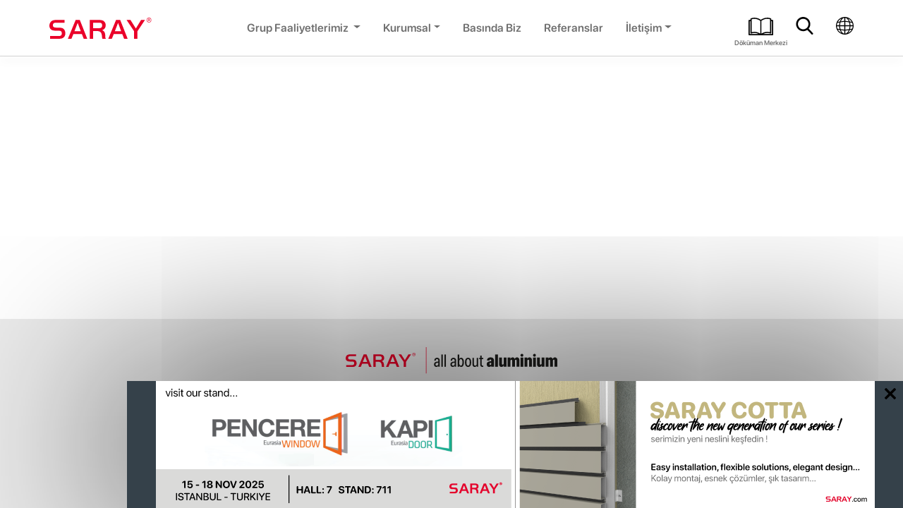

--- FILE ---
content_type: text/html; charset=UTF-8
request_url: https://saray.com/tag/sarayroll/
body_size: 32340
content:
<!DOCTYPE html>
<html lang="tr-TR">
<head>
<meta charset="utf-8">
<meta http-equiv="X-UA-Compatible" content="IE=edge">
<link rel="pingback" href="https://saray.com/xmlrpc.php">

<meta name="viewport" content="width=device-width, initial-scale=1">

<link rel="stylesheet" href="https://cdn.jsdelivr.net/npm/bootstrap@5.3.3/dist/css/bootstrap.min.css">
<link rel="stylesheet" href="https://cdnjs.cloudflare.com/ajax/libs/font-awesome/6.4.2/css/all.min.css">
<link rel="stylesheet" href="https://saray.com/wp-content/themes/saray/style.css?v=1.0.7">

<meta name='robots' content='index, follow, max-image-preview:large, max-snippet:-1, max-video-preview:-1' />
	<style>img:is([sizes="auto" i], [sizes^="auto," i]) { contain-intrinsic-size: 3000px 1500px }</style>
	
	<!-- This site is optimized with the Yoast SEO plugin v23.3 - https://yoast.com/wordpress/plugins/seo/ -->
	<title>sarayroll arşivleri - Saray</title>
	<link rel="canonical" href="https://saray.com/tag/sarayroll/" />
	<meta property="og:locale" content="tr_TR" />
	<meta property="og:type" content="article" />
	<meta property="og:title" content="sarayroll arşivleri - Saray" />
	<meta property="og:url" content="https://saray.com/tag/sarayroll/" />
	<meta property="og:site_name" content="Saray" />
	<meta name="twitter:card" content="summary_large_image" />
	<script type="application/ld+json" class="yoast-schema-graph">{"@context":"https://schema.org","@graph":[{"@type":"CollectionPage","@id":"https://saray.com/tag/sarayroll/","url":"https://saray.com/tag/sarayroll/","name":"sarayroll arşivleri - Saray","isPartOf":{"@id":"https://saray.com/#website"},"breadcrumb":{"@id":"https://saray.com/tag/sarayroll/#breadcrumb"},"inLanguage":"tr"},{"@type":"BreadcrumbList","@id":"https://saray.com/tag/sarayroll/#breadcrumb","itemListElement":[{"@type":"ListItem","position":1,"name":"Anasayfa","item":"https://saray.com/"},{"@type":"ListItem","position":2,"name":"sarayroll"}]},{"@type":"WebSite","@id":"https://saray.com/#website","url":"https://saray.com/","name":"Saray","description":"","publisher":{"@id":"https://saray.com/#organization"},"potentialAction":[{"@type":"SearchAction","target":{"@type":"EntryPoint","urlTemplate":"https://saray.com/?s={search_term_string}"},"query-input":"required name=search_term_string"}],"inLanguage":"tr"},{"@type":"Organization","@id":"https://saray.com/#organization","name":"Saray","url":"https://saray.com/","logo":{"@type":"ImageObject","inLanguage":"tr","@id":"https://saray.com/#/schema/logo/image/","url":"https://saray.com/wp-content/uploads/2024/03/saray-logo.svg","contentUrl":"https://saray.com/wp-content/uploads/2024/03/saray-logo.svg","width":562,"height":116,"caption":"Saray"},"image":{"@id":"https://saray.com/#/schema/logo/image/"}}]}</script>
	<!-- / Yoast SEO plugin. -->


<link rel="alternate" type="application/rss+xml" title="Saray &raquo; sarayroll etiket akışı" href="https://saray.com/tag/sarayroll/feed/" />
<script type="text/javascript">
/* <![CDATA[ */
window._wpemojiSettings = {"baseUrl":"https:\/\/s.w.org\/images\/core\/emoji\/16.0.1\/72x72\/","ext":".png","svgUrl":"https:\/\/s.w.org\/images\/core\/emoji\/16.0.1\/svg\/","svgExt":".svg","source":{"concatemoji":"https:\/\/saray.com\/wp-includes\/js\/wp-emoji-release.min.js?ver=4ab8c0224ee54f2c88d0d7030ca36014"}};
/*! This file is auto-generated */
!function(s,n){var o,i,e;function c(e){try{var t={supportTests:e,timestamp:(new Date).valueOf()};sessionStorage.setItem(o,JSON.stringify(t))}catch(e){}}function p(e,t,n){e.clearRect(0,0,e.canvas.width,e.canvas.height),e.fillText(t,0,0);var t=new Uint32Array(e.getImageData(0,0,e.canvas.width,e.canvas.height).data),a=(e.clearRect(0,0,e.canvas.width,e.canvas.height),e.fillText(n,0,0),new Uint32Array(e.getImageData(0,0,e.canvas.width,e.canvas.height).data));return t.every(function(e,t){return e===a[t]})}function u(e,t){e.clearRect(0,0,e.canvas.width,e.canvas.height),e.fillText(t,0,0);for(var n=e.getImageData(16,16,1,1),a=0;a<n.data.length;a++)if(0!==n.data[a])return!1;return!0}function f(e,t,n,a){switch(t){case"flag":return n(e,"\ud83c\udff3\ufe0f\u200d\u26a7\ufe0f","\ud83c\udff3\ufe0f\u200b\u26a7\ufe0f")?!1:!n(e,"\ud83c\udde8\ud83c\uddf6","\ud83c\udde8\u200b\ud83c\uddf6")&&!n(e,"\ud83c\udff4\udb40\udc67\udb40\udc62\udb40\udc65\udb40\udc6e\udb40\udc67\udb40\udc7f","\ud83c\udff4\u200b\udb40\udc67\u200b\udb40\udc62\u200b\udb40\udc65\u200b\udb40\udc6e\u200b\udb40\udc67\u200b\udb40\udc7f");case"emoji":return!a(e,"\ud83e\udedf")}return!1}function g(e,t,n,a){var r="undefined"!=typeof WorkerGlobalScope&&self instanceof WorkerGlobalScope?new OffscreenCanvas(300,150):s.createElement("canvas"),o=r.getContext("2d",{willReadFrequently:!0}),i=(o.textBaseline="top",o.font="600 32px Arial",{});return e.forEach(function(e){i[e]=t(o,e,n,a)}),i}function t(e){var t=s.createElement("script");t.src=e,t.defer=!0,s.head.appendChild(t)}"undefined"!=typeof Promise&&(o="wpEmojiSettingsSupports",i=["flag","emoji"],n.supports={everything:!0,everythingExceptFlag:!0},e=new Promise(function(e){s.addEventListener("DOMContentLoaded",e,{once:!0})}),new Promise(function(t){var n=function(){try{var e=JSON.parse(sessionStorage.getItem(o));if("object"==typeof e&&"number"==typeof e.timestamp&&(new Date).valueOf()<e.timestamp+604800&&"object"==typeof e.supportTests)return e.supportTests}catch(e){}return null}();if(!n){if("undefined"!=typeof Worker&&"undefined"!=typeof OffscreenCanvas&&"undefined"!=typeof URL&&URL.createObjectURL&&"undefined"!=typeof Blob)try{var e="postMessage("+g.toString()+"("+[JSON.stringify(i),f.toString(),p.toString(),u.toString()].join(",")+"));",a=new Blob([e],{type:"text/javascript"}),r=new Worker(URL.createObjectURL(a),{name:"wpTestEmojiSupports"});return void(r.onmessage=function(e){c(n=e.data),r.terminate(),t(n)})}catch(e){}c(n=g(i,f,p,u))}t(n)}).then(function(e){for(var t in e)n.supports[t]=e[t],n.supports.everything=n.supports.everything&&n.supports[t],"flag"!==t&&(n.supports.everythingExceptFlag=n.supports.everythingExceptFlag&&n.supports[t]);n.supports.everythingExceptFlag=n.supports.everythingExceptFlag&&!n.supports.flag,n.DOMReady=!1,n.readyCallback=function(){n.DOMReady=!0}}).then(function(){return e}).then(function(){var e;n.supports.everything||(n.readyCallback(),(e=n.source||{}).concatemoji?t(e.concatemoji):e.wpemoji&&e.twemoji&&(t(e.twemoji),t(e.wpemoji)))}))}((window,document),window._wpemojiSettings);
/* ]]> */
</script>
<style id='wp-emoji-styles-inline-css' type='text/css'>

	img.wp-smiley, img.emoji {
		display: inline !important;
		border: none !important;
		box-shadow: none !important;
		height: 1em !important;
		width: 1em !important;
		margin: 0 0.07em !important;
		vertical-align: -0.1em !important;
		background: none !important;
		padding: 0 !important;
	}
</style>
<link rel='stylesheet' id='wp-block-library-css' href='https://saray.com/wp-includes/css/dist/block-library/style.min.css?ver=4ab8c0224ee54f2c88d0d7030ca36014' type='text/css' media='all' />
<style id='classic-theme-styles-inline-css' type='text/css'>
/*! This file is auto-generated */
.wp-block-button__link{color:#fff;background-color:#32373c;border-radius:9999px;box-shadow:none;text-decoration:none;padding:calc(.667em + 2px) calc(1.333em + 2px);font-size:1.125em}.wp-block-file__button{background:#32373c;color:#fff;text-decoration:none}
</style>
<style id='global-styles-inline-css' type='text/css'>
:root{--wp--preset--aspect-ratio--square: 1;--wp--preset--aspect-ratio--4-3: 4/3;--wp--preset--aspect-ratio--3-4: 3/4;--wp--preset--aspect-ratio--3-2: 3/2;--wp--preset--aspect-ratio--2-3: 2/3;--wp--preset--aspect-ratio--16-9: 16/9;--wp--preset--aspect-ratio--9-16: 9/16;--wp--preset--color--black: #000000;--wp--preset--color--cyan-bluish-gray: #abb8c3;--wp--preset--color--white: #ffffff;--wp--preset--color--pale-pink: #f78da7;--wp--preset--color--vivid-red: #cf2e2e;--wp--preset--color--luminous-vivid-orange: #ff6900;--wp--preset--color--luminous-vivid-amber: #fcb900;--wp--preset--color--light-green-cyan: #7bdcb5;--wp--preset--color--vivid-green-cyan: #00d084;--wp--preset--color--pale-cyan-blue: #8ed1fc;--wp--preset--color--vivid-cyan-blue: #0693e3;--wp--preset--color--vivid-purple: #9b51e0;--wp--preset--gradient--vivid-cyan-blue-to-vivid-purple: linear-gradient(135deg,rgba(6,147,227,1) 0%,rgb(155,81,224) 100%);--wp--preset--gradient--light-green-cyan-to-vivid-green-cyan: linear-gradient(135deg,rgb(122,220,180) 0%,rgb(0,208,130) 100%);--wp--preset--gradient--luminous-vivid-amber-to-luminous-vivid-orange: linear-gradient(135deg,rgba(252,185,0,1) 0%,rgba(255,105,0,1) 100%);--wp--preset--gradient--luminous-vivid-orange-to-vivid-red: linear-gradient(135deg,rgba(255,105,0,1) 0%,rgb(207,46,46) 100%);--wp--preset--gradient--very-light-gray-to-cyan-bluish-gray: linear-gradient(135deg,rgb(238,238,238) 0%,rgb(169,184,195) 100%);--wp--preset--gradient--cool-to-warm-spectrum: linear-gradient(135deg,rgb(74,234,220) 0%,rgb(151,120,209) 20%,rgb(207,42,186) 40%,rgb(238,44,130) 60%,rgb(251,105,98) 80%,rgb(254,248,76) 100%);--wp--preset--gradient--blush-light-purple: linear-gradient(135deg,rgb(255,206,236) 0%,rgb(152,150,240) 100%);--wp--preset--gradient--blush-bordeaux: linear-gradient(135deg,rgb(254,205,165) 0%,rgb(254,45,45) 50%,rgb(107,0,62) 100%);--wp--preset--gradient--luminous-dusk: linear-gradient(135deg,rgb(255,203,112) 0%,rgb(199,81,192) 50%,rgb(65,88,208) 100%);--wp--preset--gradient--pale-ocean: linear-gradient(135deg,rgb(255,245,203) 0%,rgb(182,227,212) 50%,rgb(51,167,181) 100%);--wp--preset--gradient--electric-grass: linear-gradient(135deg,rgb(202,248,128) 0%,rgb(113,206,126) 100%);--wp--preset--gradient--midnight: linear-gradient(135deg,rgb(2,3,129) 0%,rgb(40,116,252) 100%);--wp--preset--font-size--small: 13px;--wp--preset--font-size--medium: 20px;--wp--preset--font-size--large: 36px;--wp--preset--font-size--x-large: 42px;--wp--preset--spacing--20: 0.44rem;--wp--preset--spacing--30: 0.67rem;--wp--preset--spacing--40: 1rem;--wp--preset--spacing--50: 1.5rem;--wp--preset--spacing--60: 2.25rem;--wp--preset--spacing--70: 3.38rem;--wp--preset--spacing--80: 5.06rem;--wp--preset--shadow--natural: 6px 6px 9px rgba(0, 0, 0, 0.2);--wp--preset--shadow--deep: 12px 12px 50px rgba(0, 0, 0, 0.4);--wp--preset--shadow--sharp: 6px 6px 0px rgba(0, 0, 0, 0.2);--wp--preset--shadow--outlined: 6px 6px 0px -3px rgba(255, 255, 255, 1), 6px 6px rgba(0, 0, 0, 1);--wp--preset--shadow--crisp: 6px 6px 0px rgba(0, 0, 0, 1);}:where(.is-layout-flex){gap: 0.5em;}:where(.is-layout-grid){gap: 0.5em;}body .is-layout-flex{display: flex;}.is-layout-flex{flex-wrap: wrap;align-items: center;}.is-layout-flex > :is(*, div){margin: 0;}body .is-layout-grid{display: grid;}.is-layout-grid > :is(*, div){margin: 0;}:where(.wp-block-columns.is-layout-flex){gap: 2em;}:where(.wp-block-columns.is-layout-grid){gap: 2em;}:where(.wp-block-post-template.is-layout-flex){gap: 1.25em;}:where(.wp-block-post-template.is-layout-grid){gap: 1.25em;}.has-black-color{color: var(--wp--preset--color--black) !important;}.has-cyan-bluish-gray-color{color: var(--wp--preset--color--cyan-bluish-gray) !important;}.has-white-color{color: var(--wp--preset--color--white) !important;}.has-pale-pink-color{color: var(--wp--preset--color--pale-pink) !important;}.has-vivid-red-color{color: var(--wp--preset--color--vivid-red) !important;}.has-luminous-vivid-orange-color{color: var(--wp--preset--color--luminous-vivid-orange) !important;}.has-luminous-vivid-amber-color{color: var(--wp--preset--color--luminous-vivid-amber) !important;}.has-light-green-cyan-color{color: var(--wp--preset--color--light-green-cyan) !important;}.has-vivid-green-cyan-color{color: var(--wp--preset--color--vivid-green-cyan) !important;}.has-pale-cyan-blue-color{color: var(--wp--preset--color--pale-cyan-blue) !important;}.has-vivid-cyan-blue-color{color: var(--wp--preset--color--vivid-cyan-blue) !important;}.has-vivid-purple-color{color: var(--wp--preset--color--vivid-purple) !important;}.has-black-background-color{background-color: var(--wp--preset--color--black) !important;}.has-cyan-bluish-gray-background-color{background-color: var(--wp--preset--color--cyan-bluish-gray) !important;}.has-white-background-color{background-color: var(--wp--preset--color--white) !important;}.has-pale-pink-background-color{background-color: var(--wp--preset--color--pale-pink) !important;}.has-vivid-red-background-color{background-color: var(--wp--preset--color--vivid-red) !important;}.has-luminous-vivid-orange-background-color{background-color: var(--wp--preset--color--luminous-vivid-orange) !important;}.has-luminous-vivid-amber-background-color{background-color: var(--wp--preset--color--luminous-vivid-amber) !important;}.has-light-green-cyan-background-color{background-color: var(--wp--preset--color--light-green-cyan) !important;}.has-vivid-green-cyan-background-color{background-color: var(--wp--preset--color--vivid-green-cyan) !important;}.has-pale-cyan-blue-background-color{background-color: var(--wp--preset--color--pale-cyan-blue) !important;}.has-vivid-cyan-blue-background-color{background-color: var(--wp--preset--color--vivid-cyan-blue) !important;}.has-vivid-purple-background-color{background-color: var(--wp--preset--color--vivid-purple) !important;}.has-black-border-color{border-color: var(--wp--preset--color--black) !important;}.has-cyan-bluish-gray-border-color{border-color: var(--wp--preset--color--cyan-bluish-gray) !important;}.has-white-border-color{border-color: var(--wp--preset--color--white) !important;}.has-pale-pink-border-color{border-color: var(--wp--preset--color--pale-pink) !important;}.has-vivid-red-border-color{border-color: var(--wp--preset--color--vivid-red) !important;}.has-luminous-vivid-orange-border-color{border-color: var(--wp--preset--color--luminous-vivid-orange) !important;}.has-luminous-vivid-amber-border-color{border-color: var(--wp--preset--color--luminous-vivid-amber) !important;}.has-light-green-cyan-border-color{border-color: var(--wp--preset--color--light-green-cyan) !important;}.has-vivid-green-cyan-border-color{border-color: var(--wp--preset--color--vivid-green-cyan) !important;}.has-pale-cyan-blue-border-color{border-color: var(--wp--preset--color--pale-cyan-blue) !important;}.has-vivid-cyan-blue-border-color{border-color: var(--wp--preset--color--vivid-cyan-blue) !important;}.has-vivid-purple-border-color{border-color: var(--wp--preset--color--vivid-purple) !important;}.has-vivid-cyan-blue-to-vivid-purple-gradient-background{background: var(--wp--preset--gradient--vivid-cyan-blue-to-vivid-purple) !important;}.has-light-green-cyan-to-vivid-green-cyan-gradient-background{background: var(--wp--preset--gradient--light-green-cyan-to-vivid-green-cyan) !important;}.has-luminous-vivid-amber-to-luminous-vivid-orange-gradient-background{background: var(--wp--preset--gradient--luminous-vivid-amber-to-luminous-vivid-orange) !important;}.has-luminous-vivid-orange-to-vivid-red-gradient-background{background: var(--wp--preset--gradient--luminous-vivid-orange-to-vivid-red) !important;}.has-very-light-gray-to-cyan-bluish-gray-gradient-background{background: var(--wp--preset--gradient--very-light-gray-to-cyan-bluish-gray) !important;}.has-cool-to-warm-spectrum-gradient-background{background: var(--wp--preset--gradient--cool-to-warm-spectrum) !important;}.has-blush-light-purple-gradient-background{background: var(--wp--preset--gradient--blush-light-purple) !important;}.has-blush-bordeaux-gradient-background{background: var(--wp--preset--gradient--blush-bordeaux) !important;}.has-luminous-dusk-gradient-background{background: var(--wp--preset--gradient--luminous-dusk) !important;}.has-pale-ocean-gradient-background{background: var(--wp--preset--gradient--pale-ocean) !important;}.has-electric-grass-gradient-background{background: var(--wp--preset--gradient--electric-grass) !important;}.has-midnight-gradient-background{background: var(--wp--preset--gradient--midnight) !important;}.has-small-font-size{font-size: var(--wp--preset--font-size--small) !important;}.has-medium-font-size{font-size: var(--wp--preset--font-size--medium) !important;}.has-large-font-size{font-size: var(--wp--preset--font-size--large) !important;}.has-x-large-font-size{font-size: var(--wp--preset--font-size--x-large) !important;}
:where(.wp-block-post-template.is-layout-flex){gap: 1.25em;}:where(.wp-block-post-template.is-layout-grid){gap: 1.25em;}
:where(.wp-block-columns.is-layout-flex){gap: 2em;}:where(.wp-block-columns.is-layout-grid){gap: 2em;}
:root :where(.wp-block-pullquote){font-size: 1.5em;line-height: 1.6;}
</style>
<link rel='stylesheet' id='megamenu-css' href='https://saray.com/wp-content/uploads/maxmegamenu/style_tr_tr.css?ver=e22de0' type='text/css' media='all' />
<link rel='stylesheet' id='dashicons-css' href='https://saray.com/wp-includes/css/dashicons.min.css?ver=4ab8c0224ee54f2c88d0d7030ca36014' type='text/css' media='all' />
<script type="text/javascript" src="https://saray.com/wp-includes/js/jquery/jquery.min.js?ver=3.7.1" id="jquery-core-js"></script>
<script type="text/javascript" src="https://saray.com/wp-includes/js/jquery/jquery-migrate.min.js?ver=3.4.1" id="jquery-migrate-js"></script>
<link rel="https://api.w.org/" href="https://saray.com/wp-json/" /><link rel="alternate" title="JSON" type="application/json" href="https://saray.com/wp-json/wp/v2/tags/476" />			<link rel="preload" href="https://saray.com/wp-content/plugins/hustle/assets/hustle-ui/fonts/hustle-icons-font.woff2" as="font" type="font/woff2" crossorigin>
		<meta name="generator" content="Elementor 3.23.4; features: e_optimized_css_loading, e_font_icon_svg, additional_custom_breakpoints, e_lazyload; settings: css_print_method-external, google_font-enabled, font_display-swap">
			<style>
				.e-con.e-parent:nth-of-type(n+4):not(.e-lazyloaded):not(.e-no-lazyload),
				.e-con.e-parent:nth-of-type(n+4):not(.e-lazyloaded):not(.e-no-lazyload) * {
					background-image: none !important;
				}
				@media screen and (max-height: 1024px) {
					.e-con.e-parent:nth-of-type(n+3):not(.e-lazyloaded):not(.e-no-lazyload),
					.e-con.e-parent:nth-of-type(n+3):not(.e-lazyloaded):not(.e-no-lazyload) * {
						background-image: none !important;
					}
				}
				@media screen and (max-height: 640px) {
					.e-con.e-parent:nth-of-type(n+2):not(.e-lazyloaded):not(.e-no-lazyload),
					.e-con.e-parent:nth-of-type(n+2):not(.e-lazyloaded):not(.e-no-lazyload) * {
						background-image: none !important;
					}
				}
			</style>
			<style id="hustle-module-8-0-styles" class="hustle-module-styles hustle-module-styles-8">@media screen and (min-width: 783px) {.hustle-ui:not(.hustle-size--small).module_id_8 .hustle-slidein-content .hustle-info {max-width: 1100px;}}@media screen and (min-width: 783px) {.hustle-ui:not(.hustle-size--small).module_id_8 .hustle-slidein-content .hustle-layout {min-height: 100%;}}.hustle-ui.module_id_8  .hustle-slidein-content {-moz-box-shadow: 0px 0px 2000px 0px #000000;-webkit-box-shadow: 0px 0px 2000px 0px #000000;box-shadow: 0px 0px 2000px 0px #000000;} .hustle-ui.module_id_8 .hustle-layout {margin: 0px 0px 0px 0px;padding: 0px 0px 0px 0px;border-width: 0px 0px 0px 0px;border-style: solid;border-color: #DADADA;border-radius: 0px 0px 0px 0px;overflow: hidden;background-color: #38454E;} .hustle-ui.module_id_8 .hustle-layout .hustle-layout-header {padding: 20px 20px 20px 20px;border-width: 0px 0px 1px 0px;border-style: solid;border-color: rgba(0,0,0,0.16);border-radius: 0px 0px 0px 0px;background-color: rgba(0,0,0,0);-moz-box-shadow: 0px 0px 0px 0px rgba(0,0,0,0);-webkit-box-shadow: 0px 0px 0px 0px rgba(0,0,0,0);box-shadow: 0px 0px 0px 0px rgba(0,0,0,0);} .hustle-ui.module_id_8 .hustle-layout .hustle-layout-content {padding: 0px 0px 0px 0px;border-width: 0px 0px 0px 0px;border-style: solid;border-radius: 0px 0px 0px 0px;border-color: rgba(0,0,0,0);background-color: #5D7380;-moz-box-shadow: 0px 0px 0px 0px rgba(0,0,0,0);-webkit-box-shadow: 0px 0px 0px 0px rgba(0,0,0,0);box-shadow: 0px 0px 0px 0px rgba(0,0,0,0);}.hustle-ui.module_id_8 .hustle-main-wrapper {position: relative;padding: 0;} .hustle-ui.module_id_8 .hustle-layout .hustle-layout-footer {padding: 1px 20px 20px 20px;border-width: 0px 0px 0px 0px;border-style: solid;border-color: rgba(0,0,0,0);border-radius: 0px 0px 0px 0px;background-color: rgba(0,0,0,0.16);-moz-box-shadow: 0px 0px 0px 0px rgba(0,0,0,0);-webkit-box-shadow: 0px 0px 0px 0px rgba(0,0,0,0);box-shadow: 0px 0px 0px 0px rgba(0,0,0,0);}.hustle-ui.module_id_8 .hustle-layout .hustle-image {background-color: #35414A;}@media screen and (min-width: 783px) {.hustle-ui:not(.hustle-size--small).module_id_8 .hustle-layout .hustle-image {min-width: 1px;min-width: 100%;min-height: 0;-webkit-box-flex: 1;-ms-flex: 1;flex: 1;}}.hustle-ui.module_id_8 .hustle-layout .hustle-image {overflow: hidden;display: flex;display: -ms-flexbox;display: -webkit-box;flex-direction: column;-ms-flex-direction: column;-webkit-box-orient: vertical;-webkit-box-direction: normal;justify-content: center;-ms-flex-pack: center;}.hustle-ui.module_id_8 .hustle-layout .hustle-image img {width: auto;max-width: 100%;height: auto;display: block;flex: 0 1 auto;-ms-flex: 0 1 auto;-webkit-box-flex: 0;margin: 0 auto;}@media all and (-ms-high-contrast: none), (-ms-high-contrast: active) {.hustle-ui.module_id_8 .hustle-layout .hustle-image {display: block;}.hustle-ui.module_id_8 .hustle-layout .hustle-image img {}}button.hustle-button-close .hustle-icon-close:before {font-size: inherit;}.hustle-ui.module_id_8 button.hustle-button-close {color: #000000;background: transparent;border-radius: 0;position: absolute;z-index: 1;display: block;width: 36px;height: 36px;right: 0;left: auto;top: 0;bottom: auto;transform: unset;}.hustle-ui.module_id_8 button.hustle-button-close .hustle-icon-close {font-size: 16px;}.hustle-ui.module_id_8 button.hustle-button-close:hover {color: #000000;}.hustle-ui.module_id_8 button.hustle-button-close:focus {color: #000000;}</style><link rel="icon" href="https://saray.com/wp-content/uploads/2025/03/cropped-favicon-32x32.png" sizes="32x32" />
<link rel="icon" href="https://saray.com/wp-content/uploads/2025/03/cropped-favicon-192x192.png" sizes="192x192" />
<link rel="apple-touch-icon" href="https://saray.com/wp-content/uploads/2025/03/cropped-favicon-180x180.png" />
<meta name="msapplication-TileImage" content="https://saray.com/wp-content/uploads/2025/03/cropped-favicon-270x270.png" />
<style type="text/css">/** Mega Menu CSS: fs **/</style>
</head>
<body data-rsssl=1 class="archive tag tag-sarayroll tag-476 wp-theme-saray mega-menu-primary elementor-default elementor-kit-6"> 

<header class="blur-background pt-2 pb-2 z-3">    
    <nav class="navbar navbar-expand-lg navbar-light bg-transparent">
        <div class="container">
            <a class="navbar-brand" href="https://saray.com">
                <img src="https://saray.com/wp-content/themes/saray/assets/img/logo.svg" height="30">
            </a>
            <div class="d-block d-sm-none">
                <div id="mega-menu-wrap-primary" class="mega-menu-wrap"><div class="mega-menu-toggle"><div class="mega-toggle-blocks-left"></div><div class="mega-toggle-blocks-center"></div><div class="mega-toggle-blocks-right"><div class='mega-toggle-block mega-menu-toggle-animated-block mega-toggle-block-0' id='mega-toggle-block-0'><button aria-label="Toggle Menu" class="mega-toggle-animated mega-toggle-animated-slider" type="button" aria-expanded="false">
                  <span class="mega-toggle-animated-box">
                    <span class="mega-toggle-animated-inner"></span>
                  </span>
                </button></div></div></div><ul id="mega-menu-primary" class="mega-menu max-mega-menu mega-menu-horizontal mega-no-js" data-event="hover_intent" data-effect="fade_up" data-effect-speed="400" data-effect-mobile="slide_left" data-effect-speed-mobile="400" data-mobile-force-width="body" data-second-click="go" data-document-click="collapse" data-vertical-behaviour="standard" data-breakpoint="768" data-unbind="true" data-mobile-state="collapse_all" data-hover-intent-timeout="300" data-hover-intent-interval="100"><li class='mega-menu-item mega-menu-item-type-post_type mega-menu-item-object-page mega-menu-item-home mega-align-bottom-left mega-menu-flyout mega-menu-item-40' id='mega-menu-item-40'><a class="mega-menu-link" href="https://saray.com/" tabindex="0">Anasayfa</a></li><li class='mega-menu-item mega-menu-item-type-custom mega-menu-item-object-custom mega-menu-item-has-children mega-align-bottom-left mega-menu-flyout mega-menu-item-18993' id='mega-menu-item-18993'><a class="mega-menu-link" href="#" aria-haspopup="true" aria-expanded="false" tabindex="0">Grup Faliyetlerimiz<span class="mega-indicator"></span></a>
<ul class="mega-sub-menu">
<li class='mega-menu-item mega-menu-item-type-post_type mega-menu-item-object-page mega-menu-item-has-children mega-menu-item-18989' id='mega-menu-item-18989'><a class="mega-menu-link" href="https://saray.com/anasayfa/aluminyum-ekstruzyon/" aria-haspopup="true" aria-expanded="false">Alüminyum Ekstrüzyon<span class="mega-indicator"></span></a>
	<ul class="mega-sub-menu">
<li class='mega-menu-item mega-menu-item-type-post_type mega-menu-item-object-page mega-menu-item-has-children mega-menu-item-18990' id='mega-menu-item-18990'><a class="mega-menu-link" href="https://saray.com/anasayfa/aluminyum-ekstruzyon/mimari-sistemler/" aria-haspopup="true" aria-expanded="false">Mimari Sistemler<span class="mega-indicator"></span></a>
		<ul class="mega-sub-menu">
<li class='mega-menu-item mega-menu-item-type-custom mega-menu-item-object-custom mega-menu-item-has-children mega-menu-item-18994' id='mega-menu-item-18994'><a class="mega-menu-link" href="#" aria-haspopup="true" aria-expanded="false">Kapı - Pencere Sis.<span class="mega-indicator"></span></a>
			<ul class="mega-sub-menu">
<li class='mega-menu-item mega-menu-item-type-post_type mega-menu-item-object-urunler mega-menu-item-18995' id='mega-menu-item-18995'><a class="mega-menu-link" href="https://saray.com/urunler/c-60/">C 60</a></li><li class='mega-menu-item mega-menu-item-type-post_type mega-menu-item-object-urunler mega-menu-item-19002' id='mega-menu-item-19002'><a class="mega-menu-link" href="https://saray.com/urunler/s-45/">S 45</a></li><li class='mega-menu-item mega-menu-item-type-post_type mega-menu-item-object-urunler mega-menu-item-19003' id='mega-menu-item-19003'><a class="mega-menu-link" href="https://saray.com/urunler/s-55/">S 55</a></li><li class='mega-menu-item mega-menu-item-type-post_type mega-menu-item-object-urunler mega-menu-item-18999' id='mega-menu-item-18999'><a class="mega-menu-link" href="https://saray.com/urunler/oval-35/">OVAL 35</a></li><li class='mega-menu-item mega-menu-item-type-post_type mega-menu-item-object-urunler mega-menu-item-19000' id='mega-menu-item-19000'><a class="mega-menu-link" href="https://saray.com/urunler/oval-45/">OVAL 45</a></li><li class='mega-menu-item mega-menu-item-type-post_type mega-menu-item-object-urunler mega-menu-item-19004' id='mega-menu-item-19004'><a class="mega-menu-link" href="https://saray.com/urunler/si-58/">SI 58</a></li><li class='mega-menu-item mega-menu-item-type-post_type mega-menu-item-object-urunler mega-menu-item-18996' id='mega-menu-item-18996'><a class="mega-menu-link" href="https://saray.com/urunler/ewt-55/">EWT 55</a></li><li class='mega-menu-item mega-menu-item-type-post_type mega-menu-item-object-urunler mega-menu-item-18997' id='mega-menu-item-18997'><a class="mega-menu-link" href="https://saray.com/urunler/ewt-60/">EWT 60</a></li><li class='mega-menu-item mega-menu-item-type-post_type mega-menu-item-object-urunler mega-menu-item-18998' id='mega-menu-item-18998'><a class="mega-menu-link" href="https://saray.com/urunler/ewt-70/">EWT 70</a></li><li class='mega-menu-item mega-menu-item-type-post_type mega-menu-item-object-urunler mega-menu-item-19001' id='mega-menu-item-19001'><a class="mega-menu-link" href="https://saray.com/urunler/panorama/">PANORAMA</a></li><li class='mega-menu-item mega-menu-item-type-post_type mega-menu-item-object-urunler mega-menu-item-19005' id='mega-menu-item-19005'><a class="mega-menu-link" href="https://saray.com/urunler/sp-40/">SP 40</a></li>			</ul>
</li><li class='mega-menu-item mega-menu-item-type-custom mega-menu-item-object-custom mega-menu-item-has-children mega-menu-item-19006' id='mega-menu-item-19006'><a class="mega-menu-link" href="#" aria-haspopup="true" aria-expanded="false">Sürme Sistemleri<span class="mega-indicator"></span></a>
			<ul class="mega-sub-menu">
<li class='mega-menu-item mega-menu-item-type-post_type mega-menu-item-object-urunler mega-menu-item-19008' id='mega-menu-item-19008'><a class="mega-menu-link" href="https://saray.com/urunler/oval-28/">OVAL 28</a></li><li class='mega-menu-item mega-menu-item-type-post_type mega-menu-item-object-urunler mega-menu-item-19009' id='mega-menu-item-19009'><a class="mega-menu-link" href="https://saray.com/urunler/oval-32/">OVAL 32</a></li><li class='mega-menu-item mega-menu-item-type-post_type mega-menu-item-object-urunler mega-menu-item-19010' id='mega-menu-item-19010'><a class="mega-menu-link" href="https://saray.com/urunler/oval-38/">OVAL 38</a></li><li class='mega-menu-item mega-menu-item-type-post_type mega-menu-item-object-urunler mega-menu-item-19012' id='mega-menu-item-19012'><a class="mega-menu-link" href="https://saray.com/urunler/st-91/">ST 91</a></li><li class='mega-menu-item mega-menu-item-type-post_type mega-menu-item-object-urunler mega-menu-item-19007' id='mega-menu-item-19007'><a class="mega-menu-link" href="https://saray.com/urunler/hss-110/">HSS 110</a></li><li class='mega-menu-item mega-menu-item-type-post_type mega-menu-item-object-urunler mega-menu-item-19011' id='mega-menu-item-19011'><a class="mega-menu-link" href="https://saray.com/urunler/ssi-128/">SSI 128</a></li>			</ul>
</li><li class='mega-menu-item mega-menu-item-type-custom mega-menu-item-object-custom mega-menu-item-has-children mega-menu-item-19013' id='mega-menu-item-19013'><a class="mega-menu-link" href="#" aria-haspopup="true" aria-expanded="false">Cephe Sistemleri<span class="mega-indicator"></span></a>
			<ul class="mega-sub-menu">
<li class='mega-menu-item mega-menu-item-type-post_type mega-menu-item-object-urunler mega-menu-item-19014' id='mega-menu-item-19014'><a class="mega-menu-link" href="https://saray.com/urunler/ef-50/">EF 50</a></li>			</ul>
</li><li class='mega-menu-item mega-menu-item-type-custom mega-menu-item-object-custom mega-menu-item-has-children mega-menu-item-19015' id='mega-menu-item-19015'><a class="mega-menu-link" href="#" aria-haspopup="true" aria-expanded="false">Diğer Sistemler<span class="mega-indicator"></span></a>
			<ul class="mega-sub-menu">
<li class='mega-menu-item mega-menu-item-type-post_type mega-menu-item-object-urunler mega-menu-item-19016' id='mega-menu-item-19016'><a class="mega-menu-link" href="https://saray.com/urunler/sf-100/">SF 100</a></li><li class='mega-menu-item mega-menu-item-type-post_type mega-menu-item-object-urunler mega-menu-item-19670' id='mega-menu-item-19670'><a class="mega-menu-link" href="https://saray.com/urunler/sp-42/">SP 42</a></li><li class='mega-menu-item mega-menu-item-type-post_type mega-menu-item-object-urunler mega-menu-item-19017' id='mega-menu-item-19017'><a class="mega-menu-link" href="https://saray.com/urunler/vertical/">VERTICAL</a></li>			</ul>
</li>		</ul>
</li><li class='mega-menu-item mega-menu-item-type-post_type mega-menu-item-object-page mega-menu-item-19019' id='mega-menu-item-19019'><a class="mega-menu-link" href="https://saray.com/anasayfa/aluminyum-ekstruzyon/endustriyel-urunler/">Endüstriyel Ürünler</a></li><li class='mega-menu-item mega-menu-item-type-post_type mega-menu-item-object-page mega-menu-item-19020' id='mega-menu-item-19020'><a class="mega-menu-link" href="https://saray.com/anasayfa/aluminyum-ekstruzyon/uretim-hatlari/">Üretim Hatları</a></li>	</ul>
</li><li class='mega-menu-item mega-menu-item-type-post_type mega-menu-item-object-page mega-menu-item-19018' id='mega-menu-item-19018'><a class="mega-menu-link" href="https://saray.com/anasayfa/geri-donusum-merkezi-biyet-dokum/">Geri Dönüşüm Merkezi &#038; Biyet Döküm</a></li><li class='mega-menu-item mega-menu-item-type-post_type mega-menu-item-object-page mega-menu-item-19971' id='mega-menu-item-19971'><a class="mega-menu-link" href="https://saray.com/anasayfa/aluminyum-folyo-haddehane/">Alüminyum Folyo Haddehane</a></li><li class='mega-menu-item mega-menu-item-type-post_type mega-menu-item-object-page mega-menu-item-has-children mega-menu-item-19032' id='mega-menu-item-19032'><a class="mega-menu-link" href="https://saray.com/anasayfa/pvc-sistemleri/" aria-haspopup="true" aria-expanded="false">PVC Sistemleri<span class="mega-indicator"></span></a>
	<ul class="mega-sub-menu">
<li class='mega-menu-item mega-menu-item-type-custom mega-menu-item-object-custom mega-menu-item-has-children mega-menu-item-19022' id='mega-menu-item-19022'><a class="mega-menu-link" href="#" aria-haspopup="true" aria-expanded="false">Kapı - Pencere Sis.<span class="mega-indicator"></span></a>
		<ul class="mega-sub-menu">
<li class='mega-menu-item mega-menu-item-type-post_type mega-menu-item-object-urunler mega-menu-item-19675' id='mega-menu-item-19675'><a class="mega-menu-link" href="https://saray.com/urunler/s-60/">S 60</a></li><li class='mega-menu-item mega-menu-item-type-post_type mega-menu-item-object-urunler mega-menu-item-19674' id='mega-menu-item-19674'><a class="mega-menu-link" href="https://saray.com/urunler/s-70/">S 70</a></li><li class='mega-menu-item mega-menu-item-type-post_type mega-menu-item-object-urunler mega-menu-item-19673' id='mega-menu-item-19673'><a class="mega-menu-link" href="https://saray.com/urunler/selective-76/">Selective 76</a></li>		</ul>
</li><li class='mega-menu-item mega-menu-item-type-custom mega-menu-item-object-custom mega-menu-item-has-children mega-menu-item-19023' id='mega-menu-item-19023'><a class="mega-menu-link" href="#" aria-haspopup="true" aria-expanded="false">Sürme Sistemleri<span class="mega-indicator"></span></a>
		<ul class="mega-sub-menu">
<li class='mega-menu-item mega-menu-item-type-post_type mega-menu-item-object-urunler mega-menu-item-19677' id='mega-menu-item-19677'><a class="mega-menu-link" href="https://saray.com/urunler/s-750/">S 750</a></li><li class='mega-menu-item mega-menu-item-type-post_type mega-menu-item-object-urunler mega-menu-item-19676' id='mega-menu-item-19676'><a class="mega-menu-link" href="https://saray.com/urunler/s-790/">S 790</a></li>		</ul>
</li>	</ul>
</li><li class='mega-menu-item mega-menu-item-type-post_type mega-menu-item-object-page mega-menu-item-has-children mega-menu-item-19028' id='mega-menu-item-19028'><a class="mega-menu-link" href="https://saray.com/anasayfa/kompozit-panel-2/" aria-haspopup="true" aria-expanded="false">Kompozit Panel<span class="mega-indicator"></span></a>
	<ul class="mega-sub-menu">
<li class='mega-menu-item mega-menu-item-type-post_type mega-menu-item-object-urunler mega-menu-item-19027' id='mega-menu-item-19027'><a class="mega-menu-link" href="https://saray.com/urunler/saraybond/">SARAYBOND</a></li><li class='mega-menu-item mega-menu-item-type-post_type mega-menu-item-object-urunler mega-menu-item-19026' id='mega-menu-item-19026'><a class="mega-menu-link" href="https://saray.com/urunler/aluface/">ALUFACE</a></li><li class='mega-menu-item mega-menu-item-type-post_type mega-menu-item-object-urunler mega-menu-item-19025' id='mega-menu-item-19025'><a class="mega-menu-link" href="https://saray.com/urunler/aluboard/">ALUBOARD</a></li>	</ul>
</li><li class='mega-menu-item mega-menu-item-type-post_type mega-menu-item-object-page mega-menu-item-19029' id='mega-menu-item-19029'><a class="mega-menu-link" href="https://saray.com/anasayfa/panjur-sistemleri/">Panjur</a></li><li class='mega-menu-item mega-menu-item-type-post_type mega-menu-item-object-page mega-menu-item-19030' id='mega-menu-item-19030'><a class="mega-menu-link" href="https://saray.com/anasayfa/turizm/">Turizm</a></li><li class='mega-menu-item mega-menu-item-type-post_type mega-menu-item-object-page mega-menu-item-19031' id='mega-menu-item-19031'><a class="mega-menu-link" href="https://saray.com/anasayfa/enerji/">Enerji</a></li></ul>
</li><li class='mega-menu-item mega-menu-item-type-post_type mega-menu-item-object-page mega-menu-item-has-children mega-align-bottom-left mega-menu-flyout mega-menu-item-19033' id='mega-menu-item-19033'><a class="mega-menu-link" href="https://saray.com/kurumsal/" aria-haspopup="true" aria-expanded="false" tabindex="0">Kurumsal<span class="mega-indicator"></span></a>
<ul class="mega-sub-menu">
<li class='mega-menu-item mega-menu-item-type-post_type mega-menu-item-object-page mega-menu-item-19034' id='mega-menu-item-19034'><a class="mega-menu-link" href="https://saray.com/kurumsal/ahmet-sarayli/">Ahmet Saraylı</a></li><li class='mega-menu-item mega-menu-item-type-post_type mega-menu-item-object-page mega-menu-item-19035' id='mega-menu-item-19035'><a class="mega-menu-link" href="https://saray.com/kurumsal/hakkimizda/">Hakkımızda</a></li><li class='mega-menu-item mega-menu-item-type-post_type mega-menu-item-object-page mega-menu-item-19036' id='mega-menu-item-19036'><a class="mega-menu-link" href="https://saray.com/kurumsal/kalite-politikasi/">Kalite Politikası</a></li><li class='mega-menu-item mega-menu-item-type-post_type mega-menu-item-object-page mega-menu-item-19037' id='mega-menu-item-19037'><a class="mega-menu-link" href="https://saray.com/kurumsal/cevre/">Çevre</a></li><li class='mega-menu-item mega-menu-item-type-post_type mega-menu-item-object-page mega-menu-item-19038' id='mega-menu-item-19038'><a class="mega-menu-link" href="https://saray.com/kurumsal/kvkk/">KVKK</a></li></ul>
</li><li class='mega-menu-item mega-menu-item-type-post_type mega-menu-item-object-page mega-align-bottom-left mega-menu-flyout mega-menu-item-19040' id='mega-menu-item-19040'><a class="mega-menu-link" href="https://saray.com/iletisim/" tabindex="0">İletişim</a></li><li class='mega-menu-item mega-menu-item-type-custom mega-menu-item-object-custom mega-align-bottom-left mega-menu-flyout mega-menu-item-19450' id='mega-menu-item-19450'><a class="mega-menu-link" href="http://doc.saray.com" tabindex="0">Döküman Merkezi</a></li><li class='mega-menu-item mega-menu-item-type-post_type mega-menu-item-object-page mega-align-bottom-left mega-menu-flyout mega-menu-item-19632' id='mega-menu-item-19632'><a class="mega-menu-link" href="https://saray.com/referanslarr/" tabindex="0">Referanslar</a></li><li class='mega-menu-item mega-menu-item-type-custom mega-menu-item-object-custom mega-align-bottom-left mega-menu-flyout mega-menu-item-19455' id='mega-menu-item-19455'><a class="mega-menu-link" href="#" tabindex="0">-</a></li><li class='mega-lang-item mega-lang-item-27 mega-lang-item-tr mega-current-lang mega-lang-item-first mega-menu-item mega-menu-item-type-custom mega-menu-item-object-custom mega-align-bottom-left mega-menu-flyout mega-menu-item-19041-tr lang-item lang-item-27 lang-item-tr current-lang lang-item-first' id='mega-menu-item-19041-tr'><a class="mega-menu-link" href="https://saray.com/tag/sarayroll/" tabindex="0">Türkçe</a></li><li class='mega-lang-item mega-lang-item-30 mega-lang-item-en mega-no-translation mega-menu-item mega-menu-item-type-custom mega-menu-item-object-custom mega-align-bottom-left mega-menu-flyout mega-menu-item-19041-en lang-item lang-item-30 lang-item-en no-translation' id='mega-menu-item-19041-en'><a class="mega-menu-link" href="https://saray.com/en/" tabindex="0">English</a></li></ul></div>            </div>
            <button class="navbar-toggler" type="button" data-bs-toggle="collapse" data-bs-target="#main_nav">
                <span class="navbar-toggler-icon"></span>
            </button>
            <div class="collapse navbar-collapse d-none d-sm-block" id="main_nav">                
                <ul class="navbar-nav mx-auto">
                    <li class="nav-item dropdown has-megamenu">
                        <a class="nav-link dropdown-toggle" href="#" data-bs-toggle="dropdown">
                            Grup Faaliyetlerimiz                        </a>
                        <div class="dropdown-menu megamenu" role="menu">
                            <div class="container">
                                <div class="row">
                                    <div class="col-12 col-sm-7 p-0">
                                        <div class="row">
                                            <div class="col-12 col-sm-3 m-dropdown">
                                                <div class="menu-header-grup-faaliyetlerimiz-container"><ul id="my-menu" class="list-unstyled"><li><a href="https://saray.com/anasayfa/aluminyum-ekstruzyon/" data-img="https://saray.com/wp-content/uploads/2024/07/shutterstock_409396336.jpg" data-rows="3">Alüminyum Ekstrüzyon</a><ul class="list-unstyled"><li><a href="#" data-img="https://saray.com/wp-content/uploads/2024/03/mimari-sistemler-1.jpg" data-rows="2">Mimari Sistemler</a><ul class="list-unstyled"><li><a href="#" data-img="https://saray.com/wp-content/uploads/2024/03/kapi-pencere.jpg" data-rows="0">Kapı - Pencere Sis.</a><ul class="list-unstyled"><li><a href="https://saray.com/urunler/c-60/" data-img="https://saray.com/wp-content/uploads/2024/05/C-60.jpg" data-rows="0">C 60</a></li><li><a href="https://saray.com/urunler/s-45/" data-img="https://saray.com/wp-content/uploads/2024/05/S-45.jpg" data-rows="0">S 45</a></li><li><a href="https://saray.com/urunler/s-55/" data-img="https://saray.com/wp-content/uploads/2024/05/S-55.jpg" data-rows="0">S 55</a></li><li><a href="https://saray.com/urunler/oval-35/" data-img="https://saray.com/wp-content/uploads/2024/05/OVAL-35.jpg" data-rows="0">OVAL 35</a></li><li><a href="https://saray.com/urunler/oval-45/" data-img="https://saray.com/wp-content/uploads/2024/05/OVAL-45.jpg" data-rows="0">OVAL 45</a></li><li><a href="https://saray.com/urunler/si-58/" data-img="https://saray.com/wp-content/uploads/2024/05/SI-58.jpg" data-rows="0">SI 58</a></li><li><a href="https://saray.com/urunler/ewt-55/" data-img="https://saray.com/wp-content/uploads/2024/05/EWT-55.jpg" data-rows="0">EWT 55</a></li><li><a href="https://saray.com/urunler/ewt-60/" data-img="https://saray.com/wp-content/uploads/2024/05/EWT-60.jpg" data-rows="0">EWT 60</a></li><li><a href="https://saray.com/urunler/ewt-70/" data-img="https://saray.com/wp-content/uploads/2024/05/EWT-70.jpg" data-rows="0">EWT 70</a></li><li><a href="https://saray.com/urunler/panorama/" data-img="https://saray.com/wp-content/uploads/2024/05/PANORAMA.jpg" data-rows="0">PANORAMA</a></li><li><a href="https://saray.com/urunler/sp-40/" data-img="https://saray.com/wp-content/uploads/2024/05/SP-40-100.jpg" data-rows="0">SP 40</a></li></ul></li><li><a href="#" data-img="https://saray.com/wp-content/uploads/2024/03/surme-sistemleri.jpg" data-rows="0">Sürme Sistemleri</a><ul class="list-unstyled"><li><a href="https://saray.com/urunler/oval-28/" data-img="https://saray.com/wp-content/uploads/2024/05/OVAL-28.jpg" data-rows="0">OVAL 28</a></li><li><a href="https://saray.com/urunler/oval-32/" data-img="https://saray.com/wp-content/uploads/2024/05/OVAL-32.jpg" data-rows="0">OVAL 32</a></li><li><a href="https://saray.com/urunler/oval-38/" data-img="https://saray.com/wp-content/uploads/2024/05/OVAL-38.jpg" data-rows="0">OVAL 38</a></li><li><a href="https://saray.com/urunler/st-91/" data-img="https://saray.com/wp-content/uploads/2024/05/ST-91.jpg" data-rows="0">ST 91</a></li><li><a href="https://saray.com/urunler/hss-110/" data-img="https://saray.com/wp-content/uploads/2024/05/HSS-110.jpg" data-rows="0">HSS 110</a></li><li><a href="https://saray.com/urunler/ssi-128/" data-img="https://saray.com/wp-content/uploads/2024/05/SSI-128.jpg" data-rows="0">SSI 128</a></li></ul></li><li><a href="#" data-img="https://saray.com/wp-content/uploads/2024/03/cephe-sistemleri.jpg" data-rows="0">Cephe Sistemleri</a><ul class="list-unstyled"><li><a href="https://saray.com/urunler/ef-50/" data-img="https://saray.com/wp-content/uploads/2024/05/EF-50.jpg" data-rows="0">EF 50</a></li></ul></li><li><a href="#" data-img="https://saray.com/wp-content/uploads/2025/03/E7392481-FB2B-477C-9BB7-E6B016378A79.png" data-rows="0">Ofis Bölme Sistemleri</a><ul class="list-unstyled"><li><a href="https://saray.com/urunler/sp-42/" data-img="https://saray.com/wp-content/uploads/2025/02/SP-42-100.jpg" data-rows="0">SP 42 | Ofis Bölme Sistemleri</a></li></ul></li><li><a href="#" data-img="https://saray.com/wp-content/uploads/2024/03/diger-sistemler.jpg" data-rows="0">Diğer Sistemler</a><ul class="list-unstyled"><li><a href="https://saray.com/urunler/sf-100/" data-img="https://saray.com/wp-content/uploads/2025/02/SF-100-100-1.jpg" data-rows="0">SF 100 | Çit Sistemi</a></li><li><a href="https://saray.com/urunler/vertical/" data-img="https://saray.com/wp-content/uploads/2024/05/VERTICAL.jpg" data-rows="0">VERTICAL | Cephe Kaplama Sistemi</a></li><li><a href="https://saray.com/urunler/sc-72-cotta/" data-img="https://saray.com/wp-content/uploads/2025/03/SC-72-COTTA@3x-100.jpg" data-rows="0">SC 72 | Cotta</a></li><li><a href="https://saray.com/urunler/sl-300/" data-img="https://saray.com/wp-content/uploads/2025/03/SL-300@3x-100.jpg" data-rows="0">SL 300 | Güneş Kırıcı</a></li><li><a href="https://saray.com/urunler/gyt-80/" data-img="https://saray.com/wp-content/uploads/2025/03/Ekran-Resmi-2025-03-20-13.17.46-1.png" data-rows="0">GYT 80 | Giyotin Cam Sistemi</a></li></ul></li></ul></li><li><a href="https://saray.com/anasayfa/aluminyum-ekstruzyon/endustriyel-urunler/" data-img="https://saray.com/wp-content/uploads/2024/03/endustriyel.jpg" data-rows="1">Endüstriyel Ürünler</a></li><li><a href="https://saray.com/anasayfa/aluminyum-ekstruzyon/uretim-hatlari/" data-img="https://saray.com/wp-content/uploads/2024/03/uretim-hatlari.jpg" data-rows="0">Üretim Hatları</a></li></ul></li><li><a href="https://saray.com/anasayfa/geri-donusum-merkezi-biyet-dokum/" data-img="https://saray.com/wp-content/uploads/2024/03/aluminyum.jpg" data-rows="1">Geri Dönüşüm Merkezi &#038; Biyet Döküm</a></li><li><a href="https://saray.com/anasayfa/aluminyum-folyo-haddehane/" data-img="https://saray.com/wp-content/uploads/2025/09/Folyo-tesisi.jpg" data-rows="1">Alüminyum Folyo Haddehane</a></li><li><a href="https://saray.com/anasayfa/pvc-sistemleri/" data-img="https://saray.com/wp-content/uploads/2024/07/pvc.jpg" data-rows="2">PVC Sistemleri</a><ul class="list-unstyled"><li><a href="#" data-img="https://saray.com/wp-content/uploads/2024/08/shutterstock_2224423001.jpg" data-rows="0">Kapı - Pencere Sis.</a><ul class="list-unstyled"><li><a href="https://saray.com/urunler/s-60/" data-img="https://saray.com/wp-content/uploads/2025/02/S-60-100.jpg" data-rows="0">S 60</a></li><li><a href="https://saray.com/urunler/s-70/" data-img="https://saray.com/wp-content/uploads/2025/02/S-70-100.jpg" data-rows="0">S 70</a></li><li><a href="https://saray.com/urunler/selective-76/" data-img="https://saray.com/wp-content/uploads/2025/02/S-76-100.jpg" data-rows="0">Selective 76</a></li></ul></li><li><a href="#" data-img="https://saray.com/wp-content/uploads/2024/07/pvc.jpg" data-rows="0">Sürme Sistemleri</a><ul class="list-unstyled"><li><a href="https://saray.com/urunler/s-750/" data-img="https://saray.com/wp-content/uploads/2025/02/S-750-100.jpg" data-rows="0">S 750</a></li><li><a href="https://saray.com/urunler/s-790/" data-img="https://saray.com/wp-content/uploads/2025/02/S-790-100.jpg" data-rows="0">S 790</a></li></ul></li></ul></li><li><a href="https://saray.com/anasayfa/kompozit-panel-yeni/" data-img="https://saray.com/wp-content/uploads/2024/07/kompozit.jpg" data-rows="0">Kompozit Panel</a></li><li><a href="https://saray.com/anasayfa/panjur-sistemleri/" data-img="https://saray.com/wp-content/uploads/2025/09/panjur-villa.jpg" data-rows="1">Panjur ve Kepenk Sis.</a><ul class="list-unstyled"><li><a href="https://saray.com/wp-content/uploads/2025/05/Aluminyum-Poliuretan-Dolgulu-Lamaller.pdf" data-img="https://saray.com/wp-content/uploads/2025/05/poliuretabn.jpg" data-rows="0">Alü. Poliüretan Dolgulu Lam.</a></li><li><a href="https://saray.com/wp-content/uploads/2025/05/Aluminyum-Ekstruzyon-Lameller.pdf" data-img="https://saray.com/wp-content/uploads/2025/05/aluminyum.jpg" data-rows="0">Alü. Ekstrüzyon Lam.</a></li><li><a href="https://saray.com/wp-content/uploads/2025/05/Alt-Parcalar.pdf" data-img="https://saray.com/wp-content/uploads/2025/05/alt-parcalar.jpg" data-rows="0">Alt Parçalar</a></li><li><a href="https://saray.com/wp-content/uploads/2025/05/dikmeler.pdf" data-img="https://saray.com/wp-content/uploads/2025/05/dikmeler.jpg" data-rows="0">Dikmeler</a></li><li><a href="https://saray.com/wp-content/uploads/2025/05/Borular.pdf" data-img="https://saray.com/wp-content/uploads/2025/05/borularresim.jpg" data-rows="0">Borular</a></li><li><a href="https://saray.com/wp-content/uploads/2025/05/Alumnyum-Kutular.pdf" data-img="https://saray.com/wp-content/uploads/2025/05/aluikutular.jpg" data-rows="0">Alüminyum Kutular</a></li><li><a href="https://saray.com/wp-content/uploads/2025/05/Aksesuarlar.pdf" data-img="https://saray.com/wp-content/uploads/2025/05/aksesuarar.jpg" data-rows="0">Aksesuarlar</a></li><li><a href="https://saray.com/wp-content/uploads/2025/05/smonoblok.pdf" data-img="https://saray.com/wp-content/uploads/2025/05/s-monoblok.jpg" data-rows="0">S-Monoblok</a></li><li><a href="https://saray.com/wp-content/uploads/2025/05/Smotor.pdf" data-img="https://saray.com/wp-content/uploads/2025/05/smotor.jpg" data-rows="0">S-Motor</a></li><li><a href="https://saray.com/wp-content/uploads/2025/05/setifikalar.pdf" data-img="https://saray.com/wp-content/uploads/2025/05/sertifika.jpg" data-rows="0">Sertifikalar</a></li></ul></li><li><a href="https://saray.com/anasayfa/turizm/" data-img="https://saray.com/wp-content/uploads/2024/03/turizm.jpg" data-rows="1">Turizm</a></li><li><a href="https://saray.com/anasayfa/enerji/" data-img="https://saray.com/wp-content/uploads/2024/03/enerji.jpg" data-rows="1">Enerji</a></li></ul></div>                                        
                                            </div> 
                                        </div>
                                    </div>
                                    <div class="col-12 col-sm-5 mega-image-area"></div>
                                </div> 
                            </div>                           
                        </div>
                    </li>
                    <li class="nav-item dropdown has-megamenu">
                        <a class="nav-link dropdown-toggle" href="#" data-bs-toggle="dropdown">Kurumsal</a>
                        <div class="dropdown-menu megamenu" role="menu">
                            <div class="container">
                                <div class="row">
                                    <div class="col-12 col-sm-7 p-0">
                                        <div class="row">
                                            <div class="col col-sm-3 m-dropdown">
                                                <div class="menu-header-kurumsal-container"><ul id="my-menu" class="list-unstyled"><li><a href="https://saray.com/kurumsal/ahmet-sarayli/" data-img="https://saray.com/wp-content/uploads/2024/03/Ahmet_Sarayli.jpg" data-rows="1">Ahmet Saraylı</a><div>		<div data-elementor-type="container" data-elementor-id="65" class="elementor elementor-65">
				<div class="elementor-element elementor-element-e6c673c e-flex e-con-boxed e-con e-parent" data-id="e6c673c" data-element_type="container">
					<div class="e-con-inner">
				<div class="elementor-element elementor-element-f83991d elementor-widget elementor-widget-text-editor" data-id="f83991d" data-element_type="widget" data-widget_type="text-editor.default">
				<div class="elementor-widget-container">
			<style>/*! elementor - v3.23.0 - 05-08-2024 */
.elementor-widget-text-editor.elementor-drop-cap-view-stacked .elementor-drop-cap{background-color:#69727d;color:#fff}.elementor-widget-text-editor.elementor-drop-cap-view-framed .elementor-drop-cap{color:#69727d;border:3px solid;background-color:transparent}.elementor-widget-text-editor:not(.elementor-drop-cap-view-default) .elementor-drop-cap{margin-top:8px}.elementor-widget-text-editor:not(.elementor-drop-cap-view-default) .elementor-drop-cap-letter{width:1em;height:1em}.elementor-widget-text-editor .elementor-drop-cap{float:left;text-align:center;line-height:1;font-size:50px}.elementor-widget-text-editor .elementor-drop-cap-letter{display:inline-block}</style>				<p>1948’de Yozgat’ın Saray ilçesinde doğdu. Sekiz yaşındayken ailesiyle birlikte İstanbul’a Kumkapı’ya taşındı. Yoksul bir ailenin çocuğuydu ama hayalleri büyüktü. Çocukluk ve gençlik yılları mücadele ile geçti.</p><p><span style="color: var( --e-global-color-text ); text-align: var(--text-align); background-color: var(--bs-body-bg); font-size: var(--bs-body-font-size);">Kardeşiyle birlikte çok genç yaşta çalışmaya başladılar. Önce çıraklık yaptılar. Her ikisi de o kadar çalışkandı ki pazartesi sabah giydikleri iş önlüğünü pazar akşamı çıkarırlardı.</span><span style="color: var( --e-global-color-text ); text-align: var(--text-align); background-color: var(--bs-body-bg); font-size: var(--bs-body-font-size);">İki sene öncesine, hastalanıncaya kadar o iş önlüğü hâlâ üzerindeydi.</span></p>						</div>
				</div>
					</div>
				</div>
				</div>
		</div></li><li><a href="https://saray.com/kurumsal/hakkimizda/" data-img="https://saray.com/wp-content/uploads/2024/03/saray-fabrika-1080.jpg" data-rows="1">Hakkımızda</a><div>		<div data-elementor-type="container" data-elementor-id="136" class="elementor elementor-136">
				<div class="elementor-element elementor-element-59957ce e-flex e-con-boxed e-con e-parent" data-id="59957ce" data-element_type="container">
					<div class="e-con-inner">
				<div class="elementor-element elementor-element-a0aab0d elementor-widget elementor-widget-text-editor" data-id="a0aab0d" data-element_type="widget" data-widget_type="text-editor.default">
				<div class="elementor-widget-container">
							<p>1980 yılından bu yana Saray Alüminyum, öncü ve yenilikçi iç ve dış mekan çözümleri ile geleceğin mimari yapılarını inşa etmede büyük bir rol oynamaktadır.</p><p>Saray Alüminyum, sektörlerin ihtiyaç duyduğu endüstriyel ve standart kesitli profiller üreten kapı, pencere, cephe ve küpeşte sistemleri, alüminyum kompozit panel, PVC kapı ve pencere sistemleri, panjur sistemlerinin yanı sıra makine, aydınlatma, asansör vb. sektörlerine de üretim yapmaktadır.</p><p>Türkiye’nin en büyük 500 şirketi arasında yer alan Saray Alüminyum, dünya genelinde 60’tan fazla ülkeye ihracat yapmakta olup yüksek ihracat rakamları ile her yıl İhracatın Metalik Yıldızları ödülünü almaktadır.</p>						</div>
				</div>
					</div>
				</div>
				</div>
		</div></li><li><a href="https://saray.com/kurumsal/kalite-politikasi/" data-img="https://saray.com/wp-content/uploads/2024/03/kalite.jpg" data-rows="1">Kalite Politikası</a><div>		<div data-elementor-type="container" data-elementor-id="146" class="elementor elementor-146">
				<div class="elementor-element elementor-element-d56b5e1 e-flex e-con-boxed e-con e-parent" data-id="d56b5e1" data-element_type="container">
					<div class="e-con-inner">
				<div class="elementor-element elementor-element-17d295b elementor-widget elementor-widget-text-editor" data-id="17d295b" data-element_type="widget" data-widget_type="text-editor.default">
				<div class="elementor-widget-container">
							<p>Firmamız, ISO 9001:2000 standardının gerekliliklerini tam ve eksiksiz bir şekilde karşılamakta olup, bu standartlara uygun bir Kalite Yönetim Sistemi&#8217;ne sahiptir. Sistemimiz, sadece kalite standartlarını değil, aynı zamanda firmanın tüm yönetim fonksiyonlarıyla entegre bir şekilde planlanmıştır. Bu entegrasyon sayesinde iş süreçlerimizdeki verimliliği ve etkinliği artırmayı hedefliyoruz.</p><p>Ayrıca, ISO 9001 Kalite Güvence Belgesi ile de firmamızın kalite standartlarını ve taahhütlerini uluslararası platformda belgelemekteyiz. Bu belge, müşterilere sunduğumuz ürün ve hizmetlerin uluslararası kabul görmüş kalite standartlarına uygun olduğunu göstermektedir.</p>						</div>
				</div>
					</div>
				</div>
				</div>
		</div></li><li><a href="https://saray.com/kurumsal/cevre/" data-img="https://saray.com/wp-content/uploads/2024/07/cevre-baslik.jpg" data-rows="1">Çevre</a><div>		<div data-elementor-type="container" data-elementor-id="140" class="elementor elementor-140">
				<div class="elementor-element elementor-element-ab8df83 e-flex e-con-boxed e-con e-parent" data-id="ab8df83" data-element_type="container">
					<div class="e-con-inner">
				<div class="elementor-element elementor-element-079b61c elementor-widget elementor-widget-text-editor" data-id="079b61c" data-element_type="widget" data-widget_type="text-editor.default">
				<div class="elementor-widget-container">
							<p>Saray, çevresel sorumluluklarının tamamen farkında ve bu bilinçle hareket eden bir şirkettir. Ürünün tasarlanmasından üretimine, sevkiyatına kadar olan tüm süreçlerde, faaliyetlerinin çevresel boyut ve etkilerini titizlikle değerlendirir. Bu değerlendirme süreci sayesinde olası çevresel etkileri belirler ve bu etkilerin ortaya çıkmasını engellemek için etkili yöntemler ve stratejiler benimser.</p><p>Saray, çevre kirliliğine yol açmadan ve doğal kaynakları koruma konusunda hassas bir yaklaşım benimseyerek tüm faaliyetlerini sürdürmektedir.</p>						</div>
				</div>
					</div>
				</div>
				</div>
		</div></li><li><a href="https://saray.com/kurumsal/kvkk/" data-img="https://saray.com/wp-content/uploads/2024/03/kvkk.jpg" data-rows="1">KVKK</a><div>		<div data-elementor-type="container" data-elementor-id="152" class="elementor elementor-152">
				<div class="elementor-element elementor-element-d0a08d8 e-flex e-con-boxed e-con e-parent" data-id="d0a08d8" data-element_type="container">
					<div class="e-con-inner">
				<div class="elementor-element elementor-element-4cc147e elementor-widget elementor-widget-text-editor" data-id="4cc147e" data-element_type="widget" data-widget_type="text-editor.default">
				<div class="elementor-widget-container">
							<p>SARAY DÖKÜM VE MADENİ AKSAM SANAYİ TURİZM ANONİM ŞİRKETİ KİŞİSEL VERİLERİN İŞLENMESİ VE KORUNMASI POLİTİKASI</p><p>Kişisel Verilerin Korunması Kanunu (KVKK), Türkiye&#8217;de kişisel verilerin işlenmesi, saklanması ve korunması ile ilgili genel ilkeleri ve yükümlülükleri belirleyen önemli bir mevzuattır. Bu kanun, bireylerin kişisel verilerinin gizliliğini ve güvenliğini sağlamayı amaçlar.</p>						</div>
				</div>
					</div>
				</div>
				</div>
		</div></li><li><a href="https://saray.com/bilgi-toplumu-hizmetleri/" data-img="" data-rows="0">Bilgi Toplumu Hizmetleri</a></li></ul></div>                                            </div>
                                        </div>
                                    </div>
                                    <div class="col-12 col-sm-5  mega-image-area">

                                    </div>
                                </div>
                            </div>
                        </div>
                    </li>
                    <li class="nav-item">
                        <a class="nav-link" href="https://saray.com/category/basinda-biz/">Basında Biz</a>
                    </li>
                    <li class="nav-item">
                        <a class="nav-link" href="https://saray.com/referanslar/">Referanslar</a>
                    </li>
                    
                    <li class="nav-item dropdown has-megamenu">
                        <a class="nav-link dropdown-toggle" href="#" data-bs-toggle="dropdown">İletişim</a>
                        <div class="dropdown-menu megamenu" role="menu">
                            <div class="container">
                                <div class="row">
                                    <div class="col-12 col-sm-7 p-0">
                                        <div class="row">
                                            <div class="col col-sm-4 m-dropdown">
                                                <div class="menu-header-iletisim-container"><ul id="my-menu" class="list-unstyled"><li><a href="#" data-img="https://saray.com/wp-content/uploads/2024/03/istanbul-uretim-tesisi.jpeg.jpg" data-rows="1">İstanbul Merkez Ofis</a><div>		<div data-elementor-type="container" data-elementor-id="215" class="elementor elementor-215">
				<div class="elementor-element elementor-element-64e2603 e-grid e-con-boxed e-con e-parent" data-id="64e2603" data-element_type="container">
					<div class="e-con-inner">
				<div class="elementor-element elementor-element-a03d180 elementor-icon-list--layout-traditional elementor-list-item-link-full_width elementor-widget elementor-widget-icon-list" data-id="a03d180" data-element_type="widget" data-widget_type="icon-list.default">
				<div class="elementor-widget-container">
			<link rel="stylesheet" href="https://saray.com/wp-content/plugins/elementor/assets/css/widget-icon-list.min.css">		<ul class="elementor-icon-list-items">
							<li class="elementor-icon-list-item">
											<span class="elementor-icon-list-icon">
							<svg aria-hidden="true" class="e-font-icon-svg e-fas-map-marker-alt" viewBox="0 0 384 512" xmlns="http://www.w3.org/2000/svg"><path d="M172.268 501.67C26.97 291.031 0 269.413 0 192 0 85.961 85.961 0 192 0s192 85.961 192 192c0 77.413-26.97 99.031-172.268 309.67-9.535 13.774-29.93 13.773-39.464 0zM192 272c44.183 0 80-35.817 80-80s-35.817-80-80-80-80 35.817-80 80 35.817 80 80 80z"></path></svg>						</span>
										<span class="elementor-icon-list-text">Bağlar Mah. Osmanpaşa Cad. No:89 <br>34209 Güneşli - Bağcılar / İstanbul</span>
									</li>
								<li class="elementor-icon-list-item">
											<a href="https://maps.app.goo.gl/tJvbhQvZzZ8ztXHQ8" target="_blank">

												<span class="elementor-icon-list-icon">
							<svg aria-hidden="true" class="e-font-icon-svg e-fas-map-marked-alt" viewBox="0 0 576 512" xmlns="http://www.w3.org/2000/svg"><path d="M288 0c-69.59 0-126 56.41-126 126 0 56.26 82.35 158.8 113.9 196.02 6.39 7.54 17.82 7.54 24.2 0C331.65 284.8 414 182.26 414 126 414 56.41 357.59 0 288 0zm0 168c-23.2 0-42-18.8-42-42s18.8-42 42-42 42 18.8 42 42-18.8 42-42 42zM20.12 215.95A32.006 32.006 0 0 0 0 245.66v250.32c0 11.32 11.43 19.06 21.94 14.86L160 448V214.92c-8.84-15.98-16.07-31.54-21.25-46.42L20.12 215.95zM288 359.67c-14.07 0-27.38-6.18-36.51-16.96-19.66-23.2-40.57-49.62-59.49-76.72v182l192 64V266c-18.92 27.09-39.82 53.52-59.49 76.72-9.13 10.77-22.44 16.95-36.51 16.95zm266.06-198.51L416 224v288l139.88-55.95A31.996 31.996 0 0 0 576 426.34V176.02c0-11.32-11.43-19.06-21.94-14.86z"></path></svg>						</span>
										<span class="elementor-icon-list-text">Haritada Göster</span>
											</a>
									</li>
								<li class="elementor-icon-list-item">
											<span class="elementor-icon-list-icon">
							<svg aria-hidden="true" class="e-font-icon-svg e-fas-phone-alt" viewBox="0 0 512 512" xmlns="http://www.w3.org/2000/svg"><path d="M497.39 361.8l-112-48a24 24 0 0 0-28 6.9l-49.6 60.6A370.66 370.66 0 0 1 130.6 204.11l60.6-49.6a23.94 23.94 0 0 0 6.9-28l-48-112A24.16 24.16 0 0 0 122.6.61l-104 24A24 24 0 0 0 0 48c0 256.5 207.9 464 464 464a24 24 0 0 0 23.4-18.6l24-104a24.29 24.29 0 0 0-14.01-27.6z"></path></svg>						</span>
										<span class="elementor-icon-list-text">+90 212 550 49 47</span>
									</li>
								<li class="elementor-icon-list-item">
											<span class="elementor-icon-list-icon">
							<svg aria-hidden="true" class="e-font-icon-svg e-fas-phone-alt" viewBox="0 0 512 512" xmlns="http://www.w3.org/2000/svg"><path d="M497.39 361.8l-112-48a24 24 0 0 0-28 6.9l-49.6 60.6A370.66 370.66 0 0 1 130.6 204.11l60.6-49.6a23.94 23.94 0 0 0 6.9-28l-48-112A24.16 24.16 0 0 0 122.6.61l-104 24A24 24 0 0 0 0 48c0 256.5 207.9 464 464 464a24 24 0 0 0 23.4-18.6l24-104a24.29 24.29 0 0 0-14.01-27.6z"></path></svg>						</span>
										<span class="elementor-icon-list-text">+90 212 651 79 25</span>
									</li>
								<li class="elementor-icon-list-item">
											<span class="elementor-icon-list-icon">
							<svg aria-hidden="true" class="e-font-icon-svg e-fas-fax" viewBox="0 0 512 512" xmlns="http://www.w3.org/2000/svg"><path d="M480 160V77.25a32 32 0 0 0-9.38-22.63L425.37 9.37A32 32 0 0 0 402.75 0H160a32 32 0 0 0-32 32v448a32 32 0 0 0 32 32h320a32 32 0 0 0 32-32V192a32 32 0 0 0-32-32zM288 432a16 16 0 0 1-16 16h-32a16 16 0 0 1-16-16v-32a16 16 0 0 1 16-16h32a16 16 0 0 1 16 16zm0-128a16 16 0 0 1-16 16h-32a16 16 0 0 1-16-16v-32a16 16 0 0 1 16-16h32a16 16 0 0 1 16 16zm128 128a16 16 0 0 1-16 16h-32a16 16 0 0 1-16-16v-32a16 16 0 0 1 16-16h32a16 16 0 0 1 16 16zm0-128a16 16 0 0 1-16 16h-32a16 16 0 0 1-16-16v-32a16 16 0 0 1 16-16h32a16 16 0 0 1 16 16zm0-112H192V64h160v48a16 16 0 0 0 16 16h48zM64 128H32a32 32 0 0 0-32 32v320a32 32 0 0 0 32 32h32a32 32 0 0 0 32-32V160a32 32 0 0 0-32-32z"></path></svg>						</span>
										<span class="elementor-icon-list-text">+90 212 515 82 00</span>
									</li>
								<li class="elementor-icon-list-item">
											<span class="elementor-icon-list-icon">
							<svg aria-hidden="true" class="e-font-icon-svg e-fas-envelope" viewBox="0 0 512 512" xmlns="http://www.w3.org/2000/svg"><path d="M502.3 190.8c3.9-3.1 9.7-.2 9.7 4.7V400c0 26.5-21.5 48-48 48H48c-26.5 0-48-21.5-48-48V195.6c0-5 5.7-7.8 9.7-4.7 22.4 17.4 52.1 39.5 154.1 113.6 21.1 15.4 56.7 47.8 92.2 47.6 35.7.3 72-32.8 92.3-47.6 102-74.1 131.6-96.3 154-113.7zM256 320c23.2.4 56.6-29.2 73.4-41.4 132.7-96.3 142.8-104.7 173.4-128.7 5.8-4.5 9.2-11.5 9.2-18.9v-19c0-26.5-21.5-48-48-48H48C21.5 64 0 85.5 0 112v19c0 7.4 3.4 14.3 9.2 18.9 30.6 23.9 40.7 32.4 173.4 128.7 16.8 12.2 50.2 41.8 73.4 41.4z"></path></svg>						</span>
										<span class="elementor-icon-list-text">info@saray.com</span>
									</li>
						</ul>
				</div>
				</div>
					</div>
				</div>
				</div>
		</div></li><li><a href="#" data-img="https://saray.com/wp-content/uploads/2024/03/istanbul-showroom.jpeg.jpg" data-rows="1">İstanbul Ofis - Showroom</a><div>		<div data-elementor-type="container" data-elementor-id="221" class="elementor elementor-221">
				<div class="elementor-element elementor-element-03b18af e-grid e-con-boxed e-con e-parent" data-id="03b18af" data-element_type="container">
					<div class="e-con-inner">
				<div class="elementor-element elementor-element-0ad6b60 elementor-icon-list--layout-traditional elementor-list-item-link-full_width elementor-widget elementor-widget-icon-list" data-id="0ad6b60" data-element_type="widget" data-widget_type="icon-list.default">
				<div class="elementor-widget-container">
					<ul class="elementor-icon-list-items">
							<li class="elementor-icon-list-item">
											<span class="elementor-icon-list-icon">
							<svg aria-hidden="true" class="e-font-icon-svg e-fas-map-marker-alt" viewBox="0 0 384 512" xmlns="http://www.w3.org/2000/svg"><path d="M172.268 501.67C26.97 291.031 0 269.413 0 192 0 85.961 85.961 0 192 0s192 85.961 192 192c0 77.413-26.97 99.031-172.268 309.67-9.535 13.774-29.93 13.773-39.464 0zM192 272c44.183 0 80-35.817 80-80s-35.817-80-80-80-80 35.817-80 80 35.817 80 80 80z"></path></svg>						</span>
										<span class="elementor-icon-list-text">Yenibosna Merkez Mah. Yalçın Koreş Cad. No:14/1 <br>34197 Bahçelievler / İstanbul</span>
									</li>
								<li class="elementor-icon-list-item">
											<a href="https://maps.app.goo.gl/ZkC5Ga1FaZfEGCiv7" target="_blank">

												<span class="elementor-icon-list-icon">
							<svg aria-hidden="true" class="e-font-icon-svg e-fas-map-marked-alt" viewBox="0 0 576 512" xmlns="http://www.w3.org/2000/svg"><path d="M288 0c-69.59 0-126 56.41-126 126 0 56.26 82.35 158.8 113.9 196.02 6.39 7.54 17.82 7.54 24.2 0C331.65 284.8 414 182.26 414 126 414 56.41 357.59 0 288 0zm0 168c-23.2 0-42-18.8-42-42s18.8-42 42-42 42 18.8 42 42-18.8 42-42 42zM20.12 215.95A32.006 32.006 0 0 0 0 245.66v250.32c0 11.32 11.43 19.06 21.94 14.86L160 448V214.92c-8.84-15.98-16.07-31.54-21.25-46.42L20.12 215.95zM288 359.67c-14.07 0-27.38-6.18-36.51-16.96-19.66-23.2-40.57-49.62-59.49-76.72v182l192 64V266c-18.92 27.09-39.82 53.52-59.49 76.72-9.13 10.77-22.44 16.95-36.51 16.95zm266.06-198.51L416 224v288l139.88-55.95A31.996 31.996 0 0 0 576 426.34V176.02c0-11.32-11.43-19.06-21.94-14.86z"></path></svg>						</span>
										<span class="elementor-icon-list-text">Haritada Göster</span>
											</a>
									</li>
								<li class="elementor-icon-list-item">
											<span class="elementor-icon-list-icon">
							<svg aria-hidden="true" class="e-font-icon-svg e-fas-phone-alt" viewBox="0 0 512 512" xmlns="http://www.w3.org/2000/svg"><path d="M497.39 361.8l-112-48a24 24 0 0 0-28 6.9l-49.6 60.6A370.66 370.66 0 0 1 130.6 204.11l60.6-49.6a23.94 23.94 0 0 0 6.9-28l-48-112A24.16 24.16 0 0 0 122.6.61l-104 24A24 24 0 0 0 0 48c0 256.5 207.9 464 464 464a24 24 0 0 0 23.4-18.6l24-104a24.29 24.29 0 0 0-14.01-27.6z"></path></svg>						</span>
										<span class="elementor-icon-list-text">+90 212 665 65 64</span>
									</li>
								<li class="elementor-icon-list-item">
											<span class="elementor-icon-list-icon">
							<svg aria-hidden="true" class="e-font-icon-svg e-fas-envelope" viewBox="0 0 512 512" xmlns="http://www.w3.org/2000/svg"><path d="M502.3 190.8c3.9-3.1 9.7-.2 9.7 4.7V400c0 26.5-21.5 48-48 48H48c-26.5 0-48-21.5-48-48V195.6c0-5 5.7-7.8 9.7-4.7 22.4 17.4 52.1 39.5 154.1 113.6 21.1 15.4 56.7 47.8 92.2 47.6 35.7.3 72-32.8 92.3-47.6 102-74.1 131.6-96.3 154-113.7zM256 320c23.2.4 56.6-29.2 73.4-41.4 132.7-96.3 142.8-104.7 173.4-128.7 5.8-4.5 9.2-11.5 9.2-18.9v-19c0-26.5-21.5-48-48-48H48C21.5 64 0 85.5 0 112v19c0 7.4 3.4 14.3 9.2 18.9 30.6 23.9 40.7 32.4 173.4 128.7 16.8 12.2 50.2 41.8 73.4 41.4z"></path></svg>						</span>
										<span class="elementor-icon-list-text">info@saray.com</span>
									</li>
						</ul>
				</div>
				</div>
					</div>
				</div>
				</div>
		</div></li><li><a href="#" data-img="https://saray.com/wp-content/uploads/2024/03/istanbul-uretim-tesisi.jpeg.jpg" data-rows="1">İstanbul Üretim Tesisi</a><div>		<div data-elementor-type="container" data-elementor-id="224" class="elementor elementor-224">
				<div class="elementor-element elementor-element-b0a8ea4 e-grid e-con-boxed e-con e-parent" data-id="b0a8ea4" data-element_type="container">
					<div class="e-con-inner">
				<div class="elementor-element elementor-element-d367973 elementor-icon-list--layout-traditional elementor-list-item-link-full_width elementor-widget elementor-widget-icon-list" data-id="d367973" data-element_type="widget" data-widget_type="icon-list.default">
				<div class="elementor-widget-container">
					<ul class="elementor-icon-list-items">
							<li class="elementor-icon-list-item">
											<span class="elementor-icon-list-icon">
							<svg aria-hidden="true" class="e-font-icon-svg e-fas-map-marker-alt" viewBox="0 0 384 512" xmlns="http://www.w3.org/2000/svg"><path d="M172.268 501.67C26.97 291.031 0 269.413 0 192 0 85.961 85.961 0 192 0s192 85.961 192 192c0 77.413-26.97 99.031-172.268 309.67-9.535 13.774-29.93 13.773-39.464 0zM192 272c44.183 0 80-35.817 80-80s-35.817-80-80-80-80 35.817-80 80 35.817 80 80 80z"></path></svg>						</span>
										<span class="elementor-icon-list-text">Bağlar Mah. Osmanpaşa Cad. No:89 <br>34209 Güneşli - Bağcılar / İstanbul</span>
									</li>
								<li class="elementor-icon-list-item">
											<a href="https://maps.app.goo.gl/tJvbhQvZzZ8ztXHQ8" target="_blank">

												<span class="elementor-icon-list-icon">
							<svg aria-hidden="true" class="e-font-icon-svg e-fas-map-marked-alt" viewBox="0 0 576 512" xmlns="http://www.w3.org/2000/svg"><path d="M288 0c-69.59 0-126 56.41-126 126 0 56.26 82.35 158.8 113.9 196.02 6.39 7.54 17.82 7.54 24.2 0C331.65 284.8 414 182.26 414 126 414 56.41 357.59 0 288 0zm0 168c-23.2 0-42-18.8-42-42s18.8-42 42-42 42 18.8 42 42-18.8 42-42 42zM20.12 215.95A32.006 32.006 0 0 0 0 245.66v250.32c0 11.32 11.43 19.06 21.94 14.86L160 448V214.92c-8.84-15.98-16.07-31.54-21.25-46.42L20.12 215.95zM288 359.67c-14.07 0-27.38-6.18-36.51-16.96-19.66-23.2-40.57-49.62-59.49-76.72v182l192 64V266c-18.92 27.09-39.82 53.52-59.49 76.72-9.13 10.77-22.44 16.95-36.51 16.95zm266.06-198.51L416 224v288l139.88-55.95A31.996 31.996 0 0 0 576 426.34V176.02c0-11.32-11.43-19.06-21.94-14.86z"></path></svg>						</span>
										<span class="elementor-icon-list-text">Haritada Göster</span>
											</a>
									</li>
								<li class="elementor-icon-list-item">
											<span class="elementor-icon-list-icon">
							<svg aria-hidden="true" class="e-font-icon-svg e-fas-phone-alt" viewBox="0 0 512 512" xmlns="http://www.w3.org/2000/svg"><path d="M497.39 361.8l-112-48a24 24 0 0 0-28 6.9l-49.6 60.6A370.66 370.66 0 0 1 130.6 204.11l60.6-49.6a23.94 23.94 0 0 0 6.9-28l-48-112A24.16 24.16 0 0 0 122.6.61l-104 24A24 24 0 0 0 0 48c0 256.5 207.9 464 464 464a24 24 0 0 0 23.4-18.6l24-104a24.29 24.29 0 0 0-14.01-27.6z"></path></svg>						</span>
										<span class="elementor-icon-list-text">+90 212 550 49 47</span>
									</li>
								<li class="elementor-icon-list-item">
											<span class="elementor-icon-list-icon">
							<svg aria-hidden="true" class="e-font-icon-svg e-fas-phone-alt" viewBox="0 0 512 512" xmlns="http://www.w3.org/2000/svg"><path d="M497.39 361.8l-112-48a24 24 0 0 0-28 6.9l-49.6 60.6A370.66 370.66 0 0 1 130.6 204.11l60.6-49.6a23.94 23.94 0 0 0 6.9-28l-48-112A24.16 24.16 0 0 0 122.6.61l-104 24A24 24 0 0 0 0 48c0 256.5 207.9 464 464 464a24 24 0 0 0 23.4-18.6l24-104a24.29 24.29 0 0 0-14.01-27.6z"></path></svg>						</span>
										<span class="elementor-icon-list-text">+90 212 651 79 25</span>
									</li>
								<li class="elementor-icon-list-item">
											<span class="elementor-icon-list-icon">
							<svg aria-hidden="true" class="e-font-icon-svg e-fas-fax" viewBox="0 0 512 512" xmlns="http://www.w3.org/2000/svg"><path d="M480 160V77.25a32 32 0 0 0-9.38-22.63L425.37 9.37A32 32 0 0 0 402.75 0H160a32 32 0 0 0-32 32v448a32 32 0 0 0 32 32h320a32 32 0 0 0 32-32V192a32 32 0 0 0-32-32zM288 432a16 16 0 0 1-16 16h-32a16 16 0 0 1-16-16v-32a16 16 0 0 1 16-16h32a16 16 0 0 1 16 16zm0-128a16 16 0 0 1-16 16h-32a16 16 0 0 1-16-16v-32a16 16 0 0 1 16-16h32a16 16 0 0 1 16 16zm128 128a16 16 0 0 1-16 16h-32a16 16 0 0 1-16-16v-32a16 16 0 0 1 16-16h32a16 16 0 0 1 16 16zm0-128a16 16 0 0 1-16 16h-32a16 16 0 0 1-16-16v-32a16 16 0 0 1 16-16h32a16 16 0 0 1 16 16zm0-112H192V64h160v48a16 16 0 0 0 16 16h48zM64 128H32a32 32 0 0 0-32 32v320a32 32 0 0 0 32 32h32a32 32 0 0 0 32-32V160a32 32 0 0 0-32-32z"></path></svg>						</span>
										<span class="elementor-icon-list-text">+90 212 515 82 00</span>
									</li>
								<li class="elementor-icon-list-item">
											<span class="elementor-icon-list-icon">
							<svg aria-hidden="true" class="e-font-icon-svg e-fas-envelope" viewBox="0 0 512 512" xmlns="http://www.w3.org/2000/svg"><path d="M502.3 190.8c3.9-3.1 9.7-.2 9.7 4.7V400c0 26.5-21.5 48-48 48H48c-26.5 0-48-21.5-48-48V195.6c0-5 5.7-7.8 9.7-4.7 22.4 17.4 52.1 39.5 154.1 113.6 21.1 15.4 56.7 47.8 92.2 47.6 35.7.3 72-32.8 92.3-47.6 102-74.1 131.6-96.3 154-113.7zM256 320c23.2.4 56.6-29.2 73.4-41.4 132.7-96.3 142.8-104.7 173.4-128.7 5.8-4.5 9.2-11.5 9.2-18.9v-19c0-26.5-21.5-48-48-48H48C21.5 64 0 85.5 0 112v19c0 7.4 3.4 14.3 9.2 18.9 30.6 23.9 40.7 32.4 173.4 128.7 16.8 12.2 50.2 41.8 73.4 41.4z"></path></svg>						</span>
										<span class="elementor-icon-list-text">info@saray.com</span>
									</li>
						</ul>
				</div>
				</div>
					</div>
				</div>
				</div>
		</div></li><li><a href="#" data-img="https://saray.com/wp-content/uploads/2024/03/uretim-2.jpeg.jpg" data-rows="1">Tekirdağ Ofis - Showroom</a><div>		<div data-elementor-type="container" data-elementor-id="227" class="elementor elementor-227">
				<div class="elementor-element elementor-element-3425de7 e-grid e-con-boxed e-con e-parent" data-id="3425de7" data-element_type="container">
					<div class="e-con-inner">
				<div class="elementor-element elementor-element-b1c19db elementor-icon-list--layout-traditional elementor-list-item-link-full_width elementor-widget elementor-widget-icon-list" data-id="b1c19db" data-element_type="widget" data-widget_type="icon-list.default">
				<div class="elementor-widget-container">
					<ul class="elementor-icon-list-items">
							<li class="elementor-icon-list-item">
											<span class="elementor-icon-list-icon">
							<svg aria-hidden="true" class="e-font-icon-svg e-fas-map-marker-alt" viewBox="0 0 384 512" xmlns="http://www.w3.org/2000/svg"><path d="M172.268 501.67C26.97 291.031 0 269.413 0 192 0 85.961 85.961 0 192 0s192 85.961 192 192c0 77.413-26.97 99.031-172.268 309.67-9.535 13.774-29.93 13.773-39.464 0zM192 272c44.183 0 80-35.817 80-80s-35.817-80-80-80-80 35.817-80 80 35.817 80 80 80z"></path></svg>						</span>
										<span class="elementor-icon-list-text">Veliköy Sanayi Bölgesi Sanayi Bulvarı <br>59500 Çerkezköy / Tekirdağ</span>
									</li>
								<li class="elementor-icon-list-item">
											<a href="https://maps.app.goo.gl/5gc6ipo3mdMxAogs5" target="_blank">

												<span class="elementor-icon-list-icon">
							<svg aria-hidden="true" class="e-font-icon-svg e-fas-map-marked-alt" viewBox="0 0 576 512" xmlns="http://www.w3.org/2000/svg"><path d="M288 0c-69.59 0-126 56.41-126 126 0 56.26 82.35 158.8 113.9 196.02 6.39 7.54 17.82 7.54 24.2 0C331.65 284.8 414 182.26 414 126 414 56.41 357.59 0 288 0zm0 168c-23.2 0-42-18.8-42-42s18.8-42 42-42 42 18.8 42 42-18.8 42-42 42zM20.12 215.95A32.006 32.006 0 0 0 0 245.66v250.32c0 11.32 11.43 19.06 21.94 14.86L160 448V214.92c-8.84-15.98-16.07-31.54-21.25-46.42L20.12 215.95zM288 359.67c-14.07 0-27.38-6.18-36.51-16.96-19.66-23.2-40.57-49.62-59.49-76.72v182l192 64V266c-18.92 27.09-39.82 53.52-59.49 76.72-9.13 10.77-22.44 16.95-36.51 16.95zm266.06-198.51L416 224v288l139.88-55.95A31.996 31.996 0 0 0 576 426.34V176.02c0-11.32-11.43-19.06-21.94-14.86z"></path></svg>						</span>
										<span class="elementor-icon-list-text">Haritada Göster</span>
											</a>
									</li>
								<li class="elementor-icon-list-item">
											<span class="elementor-icon-list-icon">
							<svg aria-hidden="true" class="e-font-icon-svg e-fas-phone-alt" viewBox="0 0 512 512" xmlns="http://www.w3.org/2000/svg"><path d="M497.39 361.8l-112-48a24 24 0 0 0-28 6.9l-49.6 60.6A370.66 370.66 0 0 1 130.6 204.11l60.6-49.6a23.94 23.94 0 0 0 6.9-28l-48-112A24.16 24.16 0 0 0 122.6.61l-104 24A24 24 0 0 0 0 48c0 256.5 207.9 464 464 464a24 24 0 0 0 23.4-18.6l24-104a24.29 24.29 0 0 0-14.01-27.6z"></path></svg>						</span>
										<span class="elementor-icon-list-text">+90 282 746 11 47</span>
									</li>
								<li class="elementor-icon-list-item">
											<span class="elementor-icon-list-icon">
							<svg aria-hidden="true" class="e-font-icon-svg e-fas-envelope" viewBox="0 0 512 512" xmlns="http://www.w3.org/2000/svg"><path d="M502.3 190.8c3.9-3.1 9.7-.2 9.7 4.7V400c0 26.5-21.5 48-48 48H48c-26.5 0-48-21.5-48-48V195.6c0-5 5.7-7.8 9.7-4.7 22.4 17.4 52.1 39.5 154.1 113.6 21.1 15.4 56.7 47.8 92.2 47.6 35.7.3 72-32.8 92.3-47.6 102-74.1 131.6-96.3 154-113.7zM256 320c23.2.4 56.6-29.2 73.4-41.4 132.7-96.3 142.8-104.7 173.4-128.7 5.8-4.5 9.2-11.5 9.2-18.9v-19c0-26.5-21.5-48-48-48H48C21.5 64 0 85.5 0 112v19c0 7.4 3.4 14.3 9.2 18.9 30.6 23.9 40.7 32.4 173.4 128.7 16.8 12.2 50.2 41.8 73.4 41.4z"></path></svg>						</span>
										<span class="elementor-icon-list-text">info@saray.com</span>
									</li>
						</ul>
				</div>
				</div>
					</div>
				</div>
				</div>
		</div></li><li><a href="#" data-img="https://saray.com/wp-content/uploads/2024/03/saray-fabrika-1080.jpg" data-rows="1">Tekirdağ Üretim Tesisleri 1</a><div>		<div data-elementor-type="container" data-elementor-id="230" class="elementor elementor-230">
				<div class="elementor-element elementor-element-469c0e6 e-grid e-con-boxed e-con e-parent" data-id="469c0e6" data-element_type="container">
					<div class="e-con-inner">
				<div class="elementor-element elementor-element-60d746d elementor-icon-list--layout-traditional elementor-list-item-link-full_width elementor-widget elementor-widget-icon-list" data-id="60d746d" data-element_type="widget" data-widget_type="icon-list.default">
				<div class="elementor-widget-container">
					<ul class="elementor-icon-list-items">
							<li class="elementor-icon-list-item">
											<span class="elementor-icon-list-icon">
							<svg aria-hidden="true" class="e-font-icon-svg e-fas-map-marker-alt" viewBox="0 0 384 512" xmlns="http://www.w3.org/2000/svg"><path d="M172.268 501.67C26.97 291.031 0 269.413 0 192 0 85.961 85.961 0 192 0s192 85.961 192 192c0 77.413-26.97 99.031-172.268 309.67-9.535 13.774-29.93 13.773-39.464 0zM192 272c44.183 0 80-35.817 80-80s-35.817-80-80-80-80 35.817-80 80 35.817 80 80 80z"></path></svg>						</span>
										<span class="elementor-icon-list-text">Veliköy Sanayi Bölgesi Sanayi Bulvarı No:29 <br>59500 Çerkezköy / Tekirdağ</span>
									</li>
								<li class="elementor-icon-list-item">
											<a href="https://maps.app.goo.gl/Yfo95MAe8518M3Fy9" target="_blank">

												<span class="elementor-icon-list-icon">
							<svg aria-hidden="true" class="e-font-icon-svg e-fas-map-marked-alt" viewBox="0 0 576 512" xmlns="http://www.w3.org/2000/svg"><path d="M288 0c-69.59 0-126 56.41-126 126 0 56.26 82.35 158.8 113.9 196.02 6.39 7.54 17.82 7.54 24.2 0C331.65 284.8 414 182.26 414 126 414 56.41 357.59 0 288 0zm0 168c-23.2 0-42-18.8-42-42s18.8-42 42-42 42 18.8 42 42-18.8 42-42 42zM20.12 215.95A32.006 32.006 0 0 0 0 245.66v250.32c0 11.32 11.43 19.06 21.94 14.86L160 448V214.92c-8.84-15.98-16.07-31.54-21.25-46.42L20.12 215.95zM288 359.67c-14.07 0-27.38-6.18-36.51-16.96-19.66-23.2-40.57-49.62-59.49-76.72v182l192 64V266c-18.92 27.09-39.82 53.52-59.49 76.72-9.13 10.77-22.44 16.95-36.51 16.95zm266.06-198.51L416 224v288l139.88-55.95A31.996 31.996 0 0 0 576 426.34V176.02c0-11.32-11.43-19.06-21.94-14.86z"></path></svg>						</span>
										<span class="elementor-icon-list-text">Haritada Göster</span>
											</a>
									</li>
								<li class="elementor-icon-list-item">
											<span class="elementor-icon-list-icon">
							<svg aria-hidden="true" class="e-font-icon-svg e-fas-phone-alt" viewBox="0 0 512 512" xmlns="http://www.w3.org/2000/svg"><path d="M497.39 361.8l-112-48a24 24 0 0 0-28 6.9l-49.6 60.6A370.66 370.66 0 0 1 130.6 204.11l60.6-49.6a23.94 23.94 0 0 0 6.9-28l-48-112A24.16 24.16 0 0 0 122.6.61l-104 24A24 24 0 0 0 0 48c0 256.5 207.9 464 464 464a24 24 0 0 0 23.4-18.6l24-104a24.29 24.29 0 0 0-14.01-27.6z"></path></svg>						</span>
										<span class="elementor-icon-list-text">+90 282 746 11 44</span>
									</li>
								<li class="elementor-icon-list-item">
											<span class="elementor-icon-list-icon">
							<svg aria-hidden="true" class="e-font-icon-svg e-fas-envelope" viewBox="0 0 512 512" xmlns="http://www.w3.org/2000/svg"><path d="M502.3 190.8c3.9-3.1 9.7-.2 9.7 4.7V400c0 26.5-21.5 48-48 48H48c-26.5 0-48-21.5-48-48V195.6c0-5 5.7-7.8 9.7-4.7 22.4 17.4 52.1 39.5 154.1 113.6 21.1 15.4 56.7 47.8 92.2 47.6 35.7.3 72-32.8 92.3-47.6 102-74.1 131.6-96.3 154-113.7zM256 320c23.2.4 56.6-29.2 73.4-41.4 132.7-96.3 142.8-104.7 173.4-128.7 5.8-4.5 9.2-11.5 9.2-18.9v-19c0-26.5-21.5-48-48-48H48C21.5 64 0 85.5 0 112v19c0 7.4 3.4 14.3 9.2 18.9 30.6 23.9 40.7 32.4 173.4 128.7 16.8 12.2 50.2 41.8 73.4 41.4z"></path></svg>						</span>
										<span class="elementor-icon-list-text">info@saray.com</span>
									</li>
						</ul>
				</div>
				</div>
					</div>
				</div>
				</div>
		</div></li><li><a href="#" data-img="https://saray.com/wp-content/uploads/2024/03/uretim-2.jpeg.jpg" data-rows="1">Tekirdağ Üretim Tesisleri 2</a><div>		<div data-elementor-type="container" data-elementor-id="233" class="elementor elementor-233">
				<div class="elementor-element elementor-element-972e65d e-grid e-con-boxed e-con e-parent" data-id="972e65d" data-element_type="container">
					<div class="e-con-inner">
				<div class="elementor-element elementor-element-a6b009c elementor-icon-list--layout-traditional elementor-list-item-link-full_width elementor-widget elementor-widget-icon-list" data-id="a6b009c" data-element_type="widget" data-widget_type="icon-list.default">
				<div class="elementor-widget-container">
					<ul class="elementor-icon-list-items">
							<li class="elementor-icon-list-item">
											<span class="elementor-icon-list-icon">
							<svg aria-hidden="true" class="e-font-icon-svg e-fas-map-marker-alt" viewBox="0 0 384 512" xmlns="http://www.w3.org/2000/svg"><path d="M172.268 501.67C26.97 291.031 0 269.413 0 192 0 85.961 85.961 0 192 0s192 85.961 192 192c0 77.413-26.97 99.031-172.268 309.67-9.535 13.774-29.93 13.773-39.464 0zM192 272c44.183 0 80-35.817 80-80s-35.817-80-80-80-80 35.817-80 80 35.817 80 80 80z"></path></svg>						</span>
										<span class="elementor-icon-list-text">Veliköy Sanayi Bölgesi Sanayi Bulvarı <br>59500 Çerkezköy / Tekirdağ</span>
									</li>
								<li class="elementor-icon-list-item">
											<a href="https://maps.app.goo.gl/2A6h2t7GyiyM1cg49" target="_blank">

												<span class="elementor-icon-list-icon">
							<svg aria-hidden="true" class="e-font-icon-svg e-fas-map-marked-alt" viewBox="0 0 576 512" xmlns="http://www.w3.org/2000/svg"><path d="M288 0c-69.59 0-126 56.41-126 126 0 56.26 82.35 158.8 113.9 196.02 6.39 7.54 17.82 7.54 24.2 0C331.65 284.8 414 182.26 414 126 414 56.41 357.59 0 288 0zm0 168c-23.2 0-42-18.8-42-42s18.8-42 42-42 42 18.8 42 42-18.8 42-42 42zM20.12 215.95A32.006 32.006 0 0 0 0 245.66v250.32c0 11.32 11.43 19.06 21.94 14.86L160 448V214.92c-8.84-15.98-16.07-31.54-21.25-46.42L20.12 215.95zM288 359.67c-14.07 0-27.38-6.18-36.51-16.96-19.66-23.2-40.57-49.62-59.49-76.72v182l192 64V266c-18.92 27.09-39.82 53.52-59.49 76.72-9.13 10.77-22.44 16.95-36.51 16.95zm266.06-198.51L416 224v288l139.88-55.95A31.996 31.996 0 0 0 576 426.34V176.02c0-11.32-11.43-19.06-21.94-14.86z"></path></svg>						</span>
										<span class="elementor-icon-list-text">Haritada Göster</span>
											</a>
									</li>
								<li class="elementor-icon-list-item">
											<span class="elementor-icon-list-icon">
							<svg aria-hidden="true" class="e-font-icon-svg e-fas-phone-alt" viewBox="0 0 512 512" xmlns="http://www.w3.org/2000/svg"><path d="M497.39 361.8l-112-48a24 24 0 0 0-28 6.9l-49.6 60.6A370.66 370.66 0 0 1 130.6 204.11l60.6-49.6a23.94 23.94 0 0 0 6.9-28l-48-112A24.16 24.16 0 0 0 122.6.61l-104 24A24 24 0 0 0 0 48c0 256.5 207.9 464 464 464a24 24 0 0 0 23.4-18.6l24-104a24.29 24.29 0 0 0-14.01-27.6z"></path></svg>						</span>
										<span class="elementor-icon-list-text">+90 282 746 11 47</span>
									</li>
								<li class="elementor-icon-list-item">
											<span class="elementor-icon-list-icon">
							<svg aria-hidden="true" class="e-font-icon-svg e-fas-envelope" viewBox="0 0 512 512" xmlns="http://www.w3.org/2000/svg"><path d="M502.3 190.8c3.9-3.1 9.7-.2 9.7 4.7V400c0 26.5-21.5 48-48 48H48c-26.5 0-48-21.5-48-48V195.6c0-5 5.7-7.8 9.7-4.7 22.4 17.4 52.1 39.5 154.1 113.6 21.1 15.4 56.7 47.8 92.2 47.6 35.7.3 72-32.8 92.3-47.6 102-74.1 131.6-96.3 154-113.7zM256 320c23.2.4 56.6-29.2 73.4-41.4 132.7-96.3 142.8-104.7 173.4-128.7 5.8-4.5 9.2-11.5 9.2-18.9v-19c0-26.5-21.5-48-48-48H48C21.5 64 0 85.5 0 112v19c0 7.4 3.4 14.3 9.2 18.9 30.6 23.9 40.7 32.4 173.4 128.7 16.8 12.2 50.2 41.8 73.4 41.4z"></path></svg>						</span>
										<span class="elementor-icon-list-text">info@saray.com</span>
									</li>
						</ul>
				</div>
				</div>
					</div>
				</div>
				</div>
		</div></li><li><a href="#" data-img="https://saray.com/wp-content/uploads/2024/03/dokumhane-tesisi.jpeg.jpg" data-rows="1">Tekirdağ Dökümhane Tesisi</a><div>		<div data-elementor-type="container" data-elementor-id="236" class="elementor elementor-236">
				<div class="elementor-element elementor-element-9f25fc8 e-grid e-con-boxed e-con e-parent" data-id="9f25fc8" data-element_type="container">
					<div class="e-con-inner">
				<div class="elementor-element elementor-element-c8c5502 elementor-icon-list--layout-traditional elementor-list-item-link-full_width elementor-widget elementor-widget-icon-list" data-id="c8c5502" data-element_type="widget" data-widget_type="icon-list.default">
				<div class="elementor-widget-container">
					<ul class="elementor-icon-list-items">
							<li class="elementor-icon-list-item">
											<span class="elementor-icon-list-icon">
							<svg aria-hidden="true" class="e-font-icon-svg e-fas-map-marker-alt" viewBox="0 0 384 512" xmlns="http://www.w3.org/2000/svg"><path d="M172.268 501.67C26.97 291.031 0 269.413 0 192 0 85.961 85.961 0 192 0s192 85.961 192 192c0 77.413-26.97 99.031-172.268 309.67-9.535 13.774-29.93 13.773-39.464 0zM192 272c44.183 0 80-35.817 80-80s-35.817-80-80-80-80 35.817-80 80 35.817 80 80 80z"></path></svg>						</span>
										<span class="elementor-icon-list-text">Veliköy Sanayi Bölgesi Sanayi Bulvarı <br>59500 Çerkezköy / Tekirdağ</span>
									</li>
								<li class="elementor-icon-list-item">
											<a href="https://maps.app.goo.gl/pFkJE5CDvXhNqQJD9" target="_blank">

												<span class="elementor-icon-list-icon">
							<svg aria-hidden="true" class="e-font-icon-svg e-fas-map-marked-alt" viewBox="0 0 576 512" xmlns="http://www.w3.org/2000/svg"><path d="M288 0c-69.59 0-126 56.41-126 126 0 56.26 82.35 158.8 113.9 196.02 6.39 7.54 17.82 7.54 24.2 0C331.65 284.8 414 182.26 414 126 414 56.41 357.59 0 288 0zm0 168c-23.2 0-42-18.8-42-42s18.8-42 42-42 42 18.8 42 42-18.8 42-42 42zM20.12 215.95A32.006 32.006 0 0 0 0 245.66v250.32c0 11.32 11.43 19.06 21.94 14.86L160 448V214.92c-8.84-15.98-16.07-31.54-21.25-46.42L20.12 215.95zM288 359.67c-14.07 0-27.38-6.18-36.51-16.96-19.66-23.2-40.57-49.62-59.49-76.72v182l192 64V266c-18.92 27.09-39.82 53.52-59.49 76.72-9.13 10.77-22.44 16.95-36.51 16.95zm266.06-198.51L416 224v288l139.88-55.95A31.996 31.996 0 0 0 576 426.34V176.02c0-11.32-11.43-19.06-21.94-14.86z"></path></svg>						</span>
										<span class="elementor-icon-list-text">Haritada Göster</span>
											</a>
									</li>
								<li class="elementor-icon-list-item">
											<span class="elementor-icon-list-icon">
							<svg aria-hidden="true" class="e-font-icon-svg e-fas-phone-alt" viewBox="0 0 512 512" xmlns="http://www.w3.org/2000/svg"><path d="M497.39 361.8l-112-48a24 24 0 0 0-28 6.9l-49.6 60.6A370.66 370.66 0 0 1 130.6 204.11l60.6-49.6a23.94 23.94 0 0 0 6.9-28l-48-112A24.16 24.16 0 0 0 122.6.61l-104 24A24 24 0 0 0 0 48c0 256.5 207.9 464 464 464a24 24 0 0 0 23.4-18.6l24-104a24.29 24.29 0 0 0-14.01-27.6z"></path></svg>						</span>
										<span class="elementor-icon-list-text">+90 282 746 11 48</span>
									</li>
								<li class="elementor-icon-list-item">
											<span class="elementor-icon-list-icon">
							<svg aria-hidden="true" class="e-font-icon-svg e-fas-envelope" viewBox="0 0 512 512" xmlns="http://www.w3.org/2000/svg"><path d="M502.3 190.8c3.9-3.1 9.7-.2 9.7 4.7V400c0 26.5-21.5 48-48 48H48c-26.5 0-48-21.5-48-48V195.6c0-5 5.7-7.8 9.7-4.7 22.4 17.4 52.1 39.5 154.1 113.6 21.1 15.4 56.7 47.8 92.2 47.6 35.7.3 72-32.8 92.3-47.6 102-74.1 131.6-96.3 154-113.7zM256 320c23.2.4 56.6-29.2 73.4-41.4 132.7-96.3 142.8-104.7 173.4-128.7 5.8-4.5 9.2-11.5 9.2-18.9v-19c0-26.5-21.5-48-48-48H48C21.5 64 0 85.5 0 112v19c0 7.4 3.4 14.3 9.2 18.9 30.6 23.9 40.7 32.4 173.4 128.7 16.8 12.2 50.2 41.8 73.4 41.4z"></path></svg>						</span>
										<span class="elementor-icon-list-text">info@saray.com</span>
									</li>
						</ul>
				</div>
				</div>
					</div>
				</div>
				</div>
		</div></li></ul></div>                                            </div>
                                        </div>
                                    </div>
                                    <div class="col-12 col-sm-5  mega-image-area">

                                    </div>
                                </div>
                            </div>
                        </div>
                    </li>
                </ul>
                <ul class="navbar-nav ms-auto header-icons">
                    <li class="nav-item">
                        <a class="nav-link dokuman-merkezi" href="https://doc.saray.com/" target="_blank">
                            <img src="https://saray.com/wp-content/themes/saray/assets/icons/document.svg" alt="Döküman Icon" width="35" height="35" style="margin-top: -4px;">
                            <span>Döküman Merkezi</span>
                        </a>                        
                    </li>
                    <li class="nav-item dropdown has-megamenu search-button">
                        <a class="nav-link dropdown-toggle" href="#" data-bs-toggle="dropdown">
                            <img src="https://saray.com/wp-content/themes/saray/assets/icons/search.svg" alt="Arama Icon" width="25" height="25">    
                        </a>
                        <div class="dropdown-menu megamenu short-menu" role="menu">
                            <div class="container">
                                <div class="search-content">
                                    <form role="search" method="get" id="searchform" class="searchform" action="https://saray.com/" >
    <div class="custom-form"><label class="screen-reader-text" for="s">Search:</label>
    <input type="text" value="" name="s" id="s" placeholder="Ne aramıştınız?" />
    <button type="submit" id="searchsubmit"><i class="fa-solid fa-magnifying-glass"></i></button>
  </div>
  </form>                                </div>
                            </div>                           
                        </div>
                    </li>
                    <li class="nav-item dropdown has-megamenu language-button">
                        <a class="nav-link dropdown-toggle" href="#" data-bs-toggle="dropdown">
                            <img src="https://saray.com/wp-content/themes/saray/assets/icons/language.svg" alt="Dil Icon" width="25" height="25">    
                        </a>
                        <div class="dropdown-menu megamenu short-menu" role="menu">
                            <div class="container">
                                                                    <ul class="list-inline text-right lang_switcher">
                                                                            <li class="list-inline-item active">
                                            <a href="https://saray.com/tag/sarayroll/">
                                                Türkçe                                            </a>
                                        </li>
                                                                            <li class="list-inline-item ">
                                            <a href="https://saray.com/en/">
                                                English                                            </a>
                                        </li>
                                                                        </ul>
                                                            </div>                           
                        </div>
                    </li>
                </ul>
            </div>
        </div>
    </nav>
</header><div class="content-area">
</div>

<footer>		<div data-elementor-type="section" data-elementor-id="860" class="elementor elementor-860">
				<div class="elementor-element elementor-element-5feef75 e-flex e-con-boxed e-con e-parent" data-id="5feef75" data-element_type="container">
					<div class="e-con-inner">
				<div class="elementor-element elementor-element-c011f1d elementor-widget elementor-widget-spacer" data-id="c011f1d" data-element_type="widget" data-widget_type="spacer.default">
				<div class="elementor-widget-container">
			<style>/*! elementor - v3.23.0 - 05-08-2024 */
.elementor-column .elementor-spacer-inner{height:var(--spacer-size)}.e-con{--container-widget-width:100%}.e-con-inner>.elementor-widget-spacer,.e-con>.elementor-widget-spacer{width:var(--container-widget-width,var(--spacer-size));--align-self:var(--container-widget-align-self,initial);--flex-shrink:0}.e-con-inner>.elementor-widget-spacer>.elementor-widget-container,.e-con>.elementor-widget-spacer>.elementor-widget-container{height:100%;width:100%}.e-con-inner>.elementor-widget-spacer>.elementor-widget-container>.elementor-spacer,.e-con>.elementor-widget-spacer>.elementor-widget-container>.elementor-spacer{height:100%}.e-con-inner>.elementor-widget-spacer>.elementor-widget-container>.elementor-spacer>.elementor-spacer-inner,.e-con>.elementor-widget-spacer>.elementor-widget-container>.elementor-spacer>.elementor-spacer-inner{height:var(--container-widget-height,var(--spacer-size))}.e-con-inner>.elementor-widget-spacer.elementor-widget-empty,.e-con>.elementor-widget-spacer.elementor-widget-empty{position:relative;min-height:22px;min-width:22px}.e-con-inner>.elementor-widget-spacer.elementor-widget-empty .elementor-widget-empty-icon,.e-con>.elementor-widget-spacer.elementor-widget-empty .elementor-widget-empty-icon{position:absolute;top:0;bottom:0;left:0;right:0;margin:auto;padding:0;width:22px;height:22px}</style>		<div class="elementor-spacer">
			<div class="elementor-spacer-inner"></div>
		</div>
				</div>
				</div>
				<div class="elementor-element elementor-element-65fd097 elementor-widget elementor-widget-image" data-id="65fd097" data-element_type="widget" data-widget_type="image.default">
				<div class="elementor-widget-container">
			<style>/*! elementor - v3.23.0 - 05-08-2024 */
.elementor-widget-image{text-align:center}.elementor-widget-image a{display:inline-block}.elementor-widget-image a img[src$=".svg"]{width:48px}.elementor-widget-image img{vertical-align:middle;display:inline-block}</style>										<img width="300" height="300" src="https://saray.com/wp-content/uploads/2024/04/footer-logo.svg" class="attachment-medium size-medium wp-image-1762" alt="" />													</div>
				</div>
		<div class="elementor-element elementor-element-aa4ed07 e-flex e-con-boxed e-con e-child" data-id="aa4ed07" data-element_type="container">
					<div class="e-con-inner">
				<div class="elementor-element elementor-element-13b16b0 elementor-widget elementor-widget-text-editor" data-id="13b16b0" data-element_type="widget" data-widget_type="text-editor.default">
				<div class="elementor-widget-container">
							Saray olarak, işimizi tutkuyla yapıyor ve sınırları zorluyoruz. Her ürünü özenle tasarlıyor ve kaliteyi en üst düzeyde önemsiyoruz.						</div>
				</div>
					</div>
				</div>
				<div class="elementor-element elementor-element-3dd66c7 elementor-shape-rounded elementor-grid-0 e-grid-align-center elementor-widget elementor-widget-social-icons" data-id="3dd66c7" data-element_type="widget" data-widget_type="social-icons.default">
				<div class="elementor-widget-container">
			<style>/*! elementor - v3.23.0 - 05-08-2024 */
.elementor-widget-social-icons.elementor-grid-0 .elementor-widget-container,.elementor-widget-social-icons.elementor-grid-mobile-0 .elementor-widget-container,.elementor-widget-social-icons.elementor-grid-tablet-0 .elementor-widget-container{line-height:1;font-size:0}.elementor-widget-social-icons:not(.elementor-grid-0):not(.elementor-grid-tablet-0):not(.elementor-grid-mobile-0) .elementor-grid{display:inline-grid}.elementor-widget-social-icons .elementor-grid{grid-column-gap:var(--grid-column-gap,5px);grid-row-gap:var(--grid-row-gap,5px);grid-template-columns:var(--grid-template-columns);justify-content:var(--justify-content,center);justify-items:var(--justify-content,center)}.elementor-icon.elementor-social-icon{font-size:var(--icon-size,25px);line-height:var(--icon-size,25px);width:calc(var(--icon-size, 25px) + 2 * var(--icon-padding, .5em));height:calc(var(--icon-size, 25px) + 2 * var(--icon-padding, .5em))}.elementor-social-icon{--e-social-icon-icon-color:#fff;display:inline-flex;background-color:#69727d;align-items:center;justify-content:center;text-align:center;cursor:pointer}.elementor-social-icon i{color:var(--e-social-icon-icon-color)}.elementor-social-icon svg{fill:var(--e-social-icon-icon-color)}.elementor-social-icon:last-child{margin:0}.elementor-social-icon:hover{opacity:.9;color:#fff}.elementor-social-icon-android{background-color:#a4c639}.elementor-social-icon-apple{background-color:#999}.elementor-social-icon-behance{background-color:#1769ff}.elementor-social-icon-bitbucket{background-color:#205081}.elementor-social-icon-codepen{background-color:#000}.elementor-social-icon-delicious{background-color:#39f}.elementor-social-icon-deviantart{background-color:#05cc47}.elementor-social-icon-digg{background-color:#005be2}.elementor-social-icon-dribbble{background-color:#ea4c89}.elementor-social-icon-elementor{background-color:#d30c5c}.elementor-social-icon-envelope{background-color:#ea4335}.elementor-social-icon-facebook,.elementor-social-icon-facebook-f{background-color:#3b5998}.elementor-social-icon-flickr{background-color:#0063dc}.elementor-social-icon-foursquare{background-color:#2d5be3}.elementor-social-icon-free-code-camp,.elementor-social-icon-freecodecamp{background-color:#006400}.elementor-social-icon-github{background-color:#333}.elementor-social-icon-gitlab{background-color:#e24329}.elementor-social-icon-globe{background-color:#69727d}.elementor-social-icon-google-plus,.elementor-social-icon-google-plus-g{background-color:#dd4b39}.elementor-social-icon-houzz{background-color:#7ac142}.elementor-social-icon-instagram{background-color:#262626}.elementor-social-icon-jsfiddle{background-color:#487aa2}.elementor-social-icon-link{background-color:#818a91}.elementor-social-icon-linkedin,.elementor-social-icon-linkedin-in{background-color:#0077b5}.elementor-social-icon-medium{background-color:#00ab6b}.elementor-social-icon-meetup{background-color:#ec1c40}.elementor-social-icon-mixcloud{background-color:#273a4b}.elementor-social-icon-odnoklassniki{background-color:#f4731c}.elementor-social-icon-pinterest{background-color:#bd081c}.elementor-social-icon-product-hunt{background-color:#da552f}.elementor-social-icon-reddit{background-color:#ff4500}.elementor-social-icon-rss{background-color:#f26522}.elementor-social-icon-shopping-cart{background-color:#4caf50}.elementor-social-icon-skype{background-color:#00aff0}.elementor-social-icon-slideshare{background-color:#0077b5}.elementor-social-icon-snapchat{background-color:#fffc00}.elementor-social-icon-soundcloud{background-color:#f80}.elementor-social-icon-spotify{background-color:#2ebd59}.elementor-social-icon-stack-overflow{background-color:#fe7a15}.elementor-social-icon-steam{background-color:#00adee}.elementor-social-icon-stumbleupon{background-color:#eb4924}.elementor-social-icon-telegram{background-color:#2ca5e0}.elementor-social-icon-threads{background-color:#000}.elementor-social-icon-thumb-tack{background-color:#1aa1d8}.elementor-social-icon-tripadvisor{background-color:#589442}.elementor-social-icon-tumblr{background-color:#35465c}.elementor-social-icon-twitch{background-color:#6441a5}.elementor-social-icon-twitter{background-color:#1da1f2}.elementor-social-icon-viber{background-color:#665cac}.elementor-social-icon-vimeo{background-color:#1ab7ea}.elementor-social-icon-vk{background-color:#45668e}.elementor-social-icon-weibo{background-color:#dd2430}.elementor-social-icon-weixin{background-color:#31a918}.elementor-social-icon-whatsapp{background-color:#25d366}.elementor-social-icon-wordpress{background-color:#21759b}.elementor-social-icon-x-twitter{background-color:#000}.elementor-social-icon-xing{background-color:#026466}.elementor-social-icon-yelp{background-color:#af0606}.elementor-social-icon-youtube{background-color:#cd201f}.elementor-social-icon-500px{background-color:#0099e5}.elementor-shape-rounded .elementor-icon.elementor-social-icon{border-radius:10%}.elementor-shape-circle .elementor-icon.elementor-social-icon{border-radius:50%}</style>		<div class="elementor-social-icons-wrapper elementor-grid">
							<span class="elementor-grid-item">
					<a class="elementor-icon elementor-social-icon elementor-social-icon- elementor-repeater-item-de85193" href="https://www.instagram.com/sarayaluminium" target="_blank">
						<span class="elementor-screen-only"></span>
						<svg xmlns="http://www.w3.org/2000/svg" id="katman_2" data-name="katman 2" viewBox="0 0 74.94 74.94"><defs><style>      .cls-1 {        fill: #636363;        stroke-width: 0px;      }    </style></defs><g id="Objects"><g><path class="cls-1" d="M49.96,27.14c0,1.24-1,2.24-2.24,2.24s-2.24-1.01-2.24-2.24,1.01-2.24,2.24-2.24,2.24,1.01,2.24,2.24ZM47.16,37.2c0,5.2-4.23,9.43-9.43,9.43s-9.43-4.23-9.43-9.43,4.23-9.43,9.43-9.43,9.43,4.23,9.43,9.43ZM43.77,37.2c0-3.33-2.71-6.04-6.04-6.04s-6.04,2.71-6.04,6.04,2.71,6.04,6.04,6.04,6.04-2.71,6.04-6.04ZM56.82,29.62c0-6.35-5.15-11.5-11.5-11.5h-15.69c-6.35,0-11.5,5.15-11.5,11.5v15.69c0,6.35,5.15,11.5,11.5,11.5h15.69c6.35,0,11.5-5.15,11.5-11.5v-15.69ZM53.04,45.14c0,4.36-3.54,7.9-7.9,7.9h-15.35c-4.36,0-7.9-3.54-7.9-7.9v-15.35c0-4.36,3.54-7.9,7.9-7.9h15.35c4.36,0,7.9,3.54,7.9,7.9v15.35Z"></path><path class="cls-1" d="M37.47,0C16.81,0,0,16.81,0,37.47s16.81,37.47,37.47,37.47,37.47-16.81,37.47-37.47S58.13,0,37.47,0ZM37.47,70.13c-18.01,0-32.66-14.65-32.66-32.66S19.46,4.81,37.47,4.81s32.67,14.65,32.67,32.66-14.65,32.66-32.67,32.66Z"></path></g></g></svg>					</a>
				</span>
							<span class="elementor-grid-item">
					<a class="elementor-icon elementor-social-icon elementor-social-icon- elementor-repeater-item-d5319a4" href="https://www.facebook.com/sarayalu" target="_blank">
						<span class="elementor-screen-only"></span>
						<svg xmlns="http://www.w3.org/2000/svg" id="katman_2" data-name="katman 2" viewBox="0 0 74.94 74.94"><defs><style>      .cls-1 {        fill-rule: evenodd;      }      .cls-1, .cls-2 {        fill: #636363;        stroke-width: 0px;      }    </style></defs><g id="Objects"><g><path class="cls-1" d="M32.54,37.62v18.33c0,.26.21.48.48.48h6.81c.26,0,.48-.21.48-.48v-18.63h4.94c.25,0,.45-.19.48-.44l.47-5.61c.02-.28-.2-.52-.48-.52h-5.41v-3.98c0-.93.76-1.69,1.69-1.69h3.8c.26,0,.48-.21.48-.48v-5.61c0-.26-.21-.48-.48-.48h-6.43c-3.77,0-6.83,3.06-6.83,6.83v5.41h-3.4c-.26,0-.48.21-.48.48v5.61c0,.26.21.48.48.48h3.4v.3Z"></path><path class="cls-2" d="M37.47,0C16.81,0,0,16.81,0,37.47s16.81,37.47,37.47,37.47,37.47-16.81,37.47-37.47S58.13,0,37.47,0ZM70.13,37.47c0,18.01-14.65,32.66-32.66,32.66S4.8,55.48,4.8,37.47,19.46,4.81,37.47,4.81s32.66,14.65,32.66,32.66Z"></path></g></g></svg>					</a>
				</span>
							<span class="elementor-grid-item">
					<a class="elementor-icon elementor-social-icon elementor-social-icon- elementor-repeater-item-b6cc64b" href="https://www.linkedin.com/company/saray-alu" target="_blank">
						<span class="elementor-screen-only"></span>
						<svg xmlns="http://www.w3.org/2000/svg" id="katman_2" data-name="katman 2" viewBox="0 0 74.94 74.94"><defs><style>      .cls-1 {        fill: #636363;        stroke-width: 0px;      }    </style></defs><g id="Objects"><g><path class="cls-1" d="M20.77,27.86h7.17v23.02h-7.17v-23.02ZM24.35,16.42c2.29,0,4.15,1.86,4.15,4.15s-1.86,4.15-4.15,4.15-4.15-1.86-4.15-4.15,1.86-4.15,4.15-4.15M32.43,50.88h7.15v-11.39c0-3,.57-5.91,4.29-5.91s3.72,3.43,3.72,6.11v11.19h7.15v-12.63c0-6.2-1.34-10.97-8.58-10.97-3.49,0-5.82,1.91-6.78,3.72h-.09v-3.15h-6.87v23.02Z"></path><path class="cls-1" d="M37.47,0C16.81,0,0,16.81,0,37.47s16.81,37.47,37.47,37.47,37.47-16.81,37.47-37.47S58.13,0,37.47,0ZM37.47,70.13c-18.01,0-32.66-14.65-32.66-32.67S19.46,4.81,37.47,4.81s32.66,14.65,32.66,32.66-14.65,32.67-32.66,32.67Z"></path></g></g></svg>					</a>
				</span>
							<span class="elementor-grid-item">
					<a class="elementor-icon elementor-social-icon elementor-social-icon- elementor-repeater-item-9f6917f" href="https://www.youtube.com/@sarayaluminium" target="_blank">
						<span class="elementor-screen-only"></span>
						<svg xmlns="http://www.w3.org/2000/svg" id="katman_2" data-name="katman 2" viewBox="0 0 74.94 74.94"><defs><style>      .cls-1 {        fill: #636363;        stroke-width: 0px;      }    </style></defs><g id="Objects"><g><path class="cls-1" d="M57.48,32.53c0-4.83-3.92-8.75-8.75-8.75h-22.53c-4.83,0-8.75,3.92-8.75,8.75v9.88c0,4.83,3.92,8.75,8.75,8.75h22.53c4.83,0,8.75-3.92,8.75-8.75v-9.88ZM45.1,37.73l-10.07,4.97c-.39.21-1.77-.07-1.77-.52v-10.19c0-.45,1.39-.74,1.78-.51l9.63,5.23c.4.23.84.81.44,1.03Z"></path><path class="cls-1" d="M37.47,0C16.81,0,0,16.81,0,37.47s16.81,37.47,37.47,37.47,37.47-16.81,37.47-37.47S58.13,0,37.47,0ZM37.47,70.13c-18.01,0-32.67-14.65-32.67-32.67S19.46,4.81,37.47,4.81s32.67,14.65,32.67,32.66-14.65,32.67-32.67,32.67Z"></path></g></g></svg>					</a>
				</span>
					</div>
				</div>
				</div>
				<div class="elementor-element elementor-element-901f323 elementor-widget elementor-widget-text-editor" data-id="901f323" data-element_type="widget" data-widget_type="text-editor.default">
				<div class="elementor-widget-container">
							<p>Telif Hakkı © 2025 Saray Döküm ve Madeni Aksam San. Tur. A.Ş. Tüm hakları saklıdır.</p>						</div>
				</div>
					</div>
				</div>
				</div>
		</footer>

<div class="search-popup d-none">
    <div class="search-close">
        <button class="btn btn-lg">
            <i class="fa-solid fa-xmark"></i>
        </button>
    </div>
    <div class="search-content">
        <form role="search" method="get" id="searchform" class="searchform" action="https://saray.com/" >
    <div class="custom-form"><label class="screen-reader-text" for="s">Search:</label>
    <input type="text" value="" name="s" id="s" placeholder="Ne aramıştınız?" />
    <button type="submit" id="searchsubmit"><i class="fa-solid fa-magnifying-glass"></i></button>
  </div>
  </form>    </div>
</div>

<script src="https://code.jquery.com/jquery-3.7.1.min.js"></script>
<script src="https://cdn.jsdelivr.net/npm/bootstrap@5.3.3/dist/js/bootstrap.bundle.min.js"></script>
<script src="https://saray.com/wp-content/themes/saray/assets/js/navbar.js"></script>
<script src="https://saray.com/wp-content/themes/saray/assets/js/slider.js?v=1.1"></script>
<script src="https://saray.com/wp-content/themes/saray/assets/js/scroll-effect.js"></script>
<script src="https://saray.com/wp-content/themes/saray/assets/js/tilt.jquery.js"></script>
<script src="https://saray.com/wp-content/themes/saray/assets/js/jquery.mousewheel.min.js"></script>

<script>
$(function() {
    var footerHeight = $('footer').height();
    
    if(footerHeight) {
        $('.content-area').css({marginBottom: footerHeight});
    }
    
    
    const tilt = $('.tilt').tilt({
        maxTilt:        20,
        perspective:    1000,
        easing:         "cubic-bezier(.03,.98,.52,.99)",
        scale:          1,
        speed:          400,
        transition:     true,
        disableAxis:    null,
        reset:          true,
        glare:          false,
        maxGlare:       0,
    });
});  



$(function() {  
    $(window).on('scroll', function() {
        $('.bg-liquidd').each(function() {
            var scrollPosition = $(window).scrollTop();
            var elementOffsetTop = $(this).offset().top;
            var elementOffsetHeight = $(this).outerHeight();
            
            var scale = Math.max(0.87, 1 - ((scrollPosition- elementOffsetTop) / $(window).height()) * 0.2);
            
            
            var currentWidth = $(this).find('.elementor-widget-image > div').width();
            var newWidth = Math.min(1320, currentWidth * scale);
        
        
            if(scrollPosition > elementOffsetTop) {
                $(this).find('.elementor-widget-image > div').css({
                    transform: 'translate(0, 100px) scale(' +scale+ ', ' +scale+ ')',
                    transformOrigin: 'bottom center',
                });
                
                $(this).find('.elementor-widget-image img').css({
                    filter: 'brightness(100%)'
                });
                
                $(this).find('.elementor-widget-heading').css({
                    opacity: 1,
                    bottom: (1 - (scale - 0.05)) * 100 + "%"
                });
                
            } else {
                 $(this).find('.elementor-widget-image > div').css({
                    transform: 'scale(1, 1)',
                })
                
                $(this).find('.elementor-widget-heading').css({
                    position: 'absolute',
                    opacity: 0,
                    bottom: (1 - scale) * 100 + "%",
                });
                
                $(this).find('.elementor-widget-image img').css({
                    filter: 'brightness(100%)'
                });
            }
        });
    });
});    


$(function() {  
    $(window).on('scroll', function() {
        if ($(window).width() < 768) {
            return;
        }
        
        $('.bg-liquid').each(function() {
            var scrollPosition = $(window).scrollTop();
            var elementOffsetTop = $(this).offset().top;
            var elementOffsetHeight = $(this).outerHeight();
            
            var scale = Math.max(0.3, 1 - ((scrollPosition- elementOffsetTop) / $(window).height()) * 0.2);
            
            var currentWidth = $(this).find('.elementor-widget-image > div').width();
            // Yeni genişlik hesaplanırken minimum genişliği kontrol et
            var newWidth = Math.min(1320, currentWidth * scale);
            
            // Eğer yeni genişlik 1320'den küçükse, genişliği 1320 yap
            if (newWidth < 1320) {
                newWidth = 1320;
                scale = newWidth / currentWidth;
            }
            
            if(scrollPosition > elementOffsetTop) {
                $(this).find('.elementor-widget-image > div').css({
                    transform: 'translate(0, 100px) scale(' +scale+ ', ' +scale+ ')',
                    transformOrigin: 'bottom center',
                });
                
                $(this).find('.elementor-widget-image img').css({
                    filter: 'brightness(100%)'
                });
                
                $(this).find('.elementor-widget-heading').css({
                    opacity: 1,
                    bottom: (1 - (scale - 0.05)) * 100 + "%"
                });
                
            } else {
                 $(this).find('.elementor-widget-image > div').css({
                    transform: 'scale(1, 1)',
                })
                
                $(this).find('.elementor-widget-heading').css({
                    position: 'absolute',
                    opacity: 0,
                    bottom: (1 - scale) * 100 + "%",
                });
                
                $(this).find('.elementor-widget-image img').css({
                    filter: 'brightness(100%)'
                });
            }
        });
    });
});    




$(function() {
    var menuHeight = $('header').outerHeight();
    document.documentElement.style.setProperty('--header-height', menuHeight + "px");
});


$(function() {
    var screenWidth = $(window).width();
    var containerWidth = $('header .navbar .container').width();
    var spacelr = (screenWidth - containerWidth) / 2;
    
    if(screenWidth > 767) {
        document.documentElement.style.setProperty('--spacelr', spacelr + "px");
        document.documentElement.style.setProperty('--spacelr-negative', -spacelr + "px");   
    } else {
        document.documentElement.style.setProperty('--spacelr', 0);
        document.documentElement.style.setProperty('--spacelr-negative', 0); 
    }
});


$(function() {
    $(window).on('scroll', function() {
        var scrollPosition = $(window).scrollTop();
        var header = $('header');
        
        if (scrollPosition > 100) {
            if(!header.hasClass('bg-white'))
                header.addClass('bg-white');
        } else {
            if(header.hasClass('bg-white') && !$('header .dropdown-toggle').hasClass('show'))
                header.removeClass('bg-white');
        }
    });
});

$(function() {
    $('.search-button a').click(function() {
        $('.search-content #searchform input[name=s]').focus();
    })
});

$(function() {
    $('header .search-buttonn').on('click', function() {
        $('.search-popup').css({
            opacity: 1,
            zIndex: 9999
        }); 
        
        setTimeout(function() {
            $('.search-popup #searchform input[name=s]').trigger('click'); 
        }, 1000);
    });
    
    $('.search-popup .search-close button').on('click', function() {
        $('.search-popup').css({
            opacity: 0,
            zIndex: -2
        });
    })
    
});


</script>

<style>
.bg-liquid {
    height: 200vh;
    background-color: #FFF;
    background-attachment: local;
    transition: all 0.01s ease;
    margin-bottom: 10rem;
}    

.bg-liquid .elementor-widget-image {
    position: sticky!important;
    position: -webkit-sticky;
    top: 0;
    z-index: 1;
    width: 100%;
    height: 100vh!important;
}


.bg-liquid .elementor-widget-heading {
    position: fixed;
    bottom: 0;
    left: 0;
    opacity: 0;
    z-index: 2;
    width: 100%;
    text-align: center;
}

.bg-liquid .elementor-widget-image > div {
    position: relative;
    overflow: hidden;
}

.bg-liquid .elementor-widget-image > img {
    filter: brightness(100%);   
}




.stick-left-negative {
    left: var(--spacelr-negative)!important;
}

.stick-left-negative h2 {
    padding-left: var(--spacelr)!important;
}

.stick-right-negative {
    right: var(--spacelr-negative)!important;
}

.stick-right-negative h2 {
    padding-right: var(--spacelr)!important;
}




</style>
<script type="speculationrules">
{"prefetch":[{"source":"document","where":{"and":[{"href_matches":"\/*"},{"not":{"href_matches":["\/wp-*.php","\/wp-admin\/*","\/wp-content\/uploads\/*","\/wp-content\/*","\/wp-content\/plugins\/*","\/wp-content\/themes\/saray\/*","\/*\\?(.+)"]}},{"not":{"selector_matches":"a[rel~=\"nofollow\"]"}},{"not":{"selector_matches":".no-prefetch, .no-prefetch a"}}]},"eagerness":"conservative"}]}
</script>
			<script type='text/javascript'>
				const lazyloadRunObserver = () => {
					const lazyloadBackgrounds = document.querySelectorAll( `.e-con.e-parent:not(.e-lazyloaded)` );
					const lazyloadBackgroundObserver = new IntersectionObserver( ( entries ) => {
						entries.forEach( ( entry ) => {
							if ( entry.isIntersecting ) {
								let lazyloadBackground = entry.target;
								if( lazyloadBackground ) {
									lazyloadBackground.classList.add( 'e-lazyloaded' );
								}
								lazyloadBackgroundObserver.unobserve( entry.target );
							}
						});
					}, { rootMargin: '200px 0px 200px 0px' } );
					lazyloadBackgrounds.forEach( ( lazyloadBackground ) => {
						lazyloadBackgroundObserver.observe( lazyloadBackground );
					} );
				};
				const events = [
					'DOMContentLoaded',
					'elementor/lazyload/observe',
				];
				events.forEach( ( event ) => {
					document.addEventListener( event, lazyloadRunObserver );
				} );
			</script>
			<div
				id="hustle-slidein-id-8"
				class="hustle-ui hustle-slidein hustle-palette--gray_slate hustle_module_id_8 module_id_8   hustle-size--custom"
				
			data-id="8"
			data-render-id="0"
			data-tracking="enabled"
			
				role="dialog"
				aria-modal="true"
				data-position="se"
				data-close-delay="false"
				
				style="opacity: 0;"
			><div class="hustle-slidein-content"><div class="hustle-info hustle-info--default"><div class="hustle-main-wrapper"><div class="hustle-layout"><button class="hustle-button-icon hustle-button-close has-background">
			<span class="hustle-icon-close" aria-hidden="true"></span>
			<span class="hustle-screen-reader">Close this module</span>
		</button><div class="hustle-layout-content"><div class="hustle-image hustle-image-fit--none" aria-hidden="true"><img src="https://saray.com/wp-content/uploads/2025/10/Tuyap-Saray-Cotta.png" alt="" class="hustle-image-position--centercenter" /></div></div></div></div></div></div></div><link rel='stylesheet' id='elementor-frontend-css' href='https://saray.com/wp-content/plugins/elementor/assets/css/frontend-lite.min.css?ver=3.23.4' type='text/css' media='all' />
<link rel='stylesheet' id='elementor-post-65-css' href='https://saray.com/wp-content/uploads/elementor/css/post-65.css?ver=1760621651' type='text/css' media='all' />
<link rel='stylesheet' id='elementor-post-136-css' href='https://saray.com/wp-content/uploads/elementor/css/post-136.css?ver=1760621651' type='text/css' media='all' />
<link rel='stylesheet' id='elementor-post-146-css' href='https://saray.com/wp-content/uploads/elementor/css/post-146.css?ver=1760621651' type='text/css' media='all' />
<link rel='stylesheet' id='elementor-post-140-css' href='https://saray.com/wp-content/uploads/elementor/css/post-140.css?ver=1760621651' type='text/css' media='all' />
<link rel='stylesheet' id='elementor-post-152-css' href='https://saray.com/wp-content/uploads/elementor/css/post-152.css?ver=1760621651' type='text/css' media='all' />
<link rel='stylesheet' id='elementor-post-215-css' href='https://saray.com/wp-content/uploads/elementor/css/post-215.css?ver=1760621651' type='text/css' media='all' />
<link rel='stylesheet' id='elementor-post-221-css' href='https://saray.com/wp-content/uploads/elementor/css/post-221.css?ver=1760621651' type='text/css' media='all' />
<link rel='stylesheet' id='elementor-post-224-css' href='https://saray.com/wp-content/uploads/elementor/css/post-224.css?ver=1760621651' type='text/css' media='all' />
<link rel='stylesheet' id='elementor-post-227-css' href='https://saray.com/wp-content/uploads/elementor/css/post-227.css?ver=1760621651' type='text/css' media='all' />
<link rel='stylesheet' id='elementor-post-230-css' href='https://saray.com/wp-content/uploads/elementor/css/post-230.css?ver=1760621652' type='text/css' media='all' />
<link rel='stylesheet' id='elementor-post-233-css' href='https://saray.com/wp-content/uploads/elementor/css/post-233.css?ver=1760621652' type='text/css' media='all' />
<link rel='stylesheet' id='elementor-post-236-css' href='https://saray.com/wp-content/uploads/elementor/css/post-236.css?ver=1760621652' type='text/css' media='all' />
<link rel='stylesheet' id='elementor-post-860-css' href='https://saray.com/wp-content/uploads/elementor/css/post-860.css?ver=1760621652' type='text/css' media='all' />
<link rel='stylesheet' id='hustle_icons-css' href='https://saray.com/wp-content/plugins/hustle/assets/hustle-ui/css/hustle-icons.min.css?ver=7.8.5' type='text/css' media='all' />
<link rel='stylesheet' id='hustle_global-css' href='https://saray.com/wp-content/plugins/hustle/assets/hustle-ui/css/hustle-global.min.css?ver=7.8.5' type='text/css' media='all' />
<link rel='stylesheet' id='hustle_info-css' href='https://saray.com/wp-content/plugins/hustle/assets/hustle-ui/css/hustle-info.min.css?ver=7.8.5' type='text/css' media='all' />
<link rel='stylesheet' id='hustle_slidein-css' href='https://saray.com/wp-content/plugins/hustle/assets/hustle-ui/css/hustle-slidein.min.css?ver=7.8.5' type='text/css' media='all' />
<link rel='stylesheet' id='swiper-css' href='https://saray.com/wp-content/plugins/elementor/assets/lib/swiper/v8/css/swiper.min.css?ver=8.4.5' type='text/css' media='all' />
<link rel='stylesheet' id='elementor-post-6-css' href='https://saray.com/wp-content/uploads/elementor/css/post-6.css?ver=1760621652' type='text/css' media='all' />
<link rel='stylesheet' id='elementor-global-css' href='https://saray.com/wp-content/uploads/elementor/css/global.css?ver=1760621652' type='text/css' media='all' />
<script type="text/javascript" id="hui_scripts-js-extra">
/* <![CDATA[ */
var hustleSettings = {"mobile_breakpoint":"782"};
/* ]]> */
</script>
<script type="text/javascript" src="https://saray.com/wp-content/plugins/hustle/assets/hustle-ui/js/hustle-ui.min.js?ver=7.8.5" id="hui_scripts-js"></script>
<script type="text/javascript" src="https://saray.com/wp-includes/js/underscore.min.js?ver=1.13.7" id="underscore-js"></script>
<script type="text/javascript" id="hustle_front-js-extra">
/* <![CDATA[ */
var Modules = [{"settings":{"auto_close_success_message":"0","triggers":{"on_time_delay":"0.1","on_time_unit":"seconds","on_scroll":"scrolled","on_scroll_page_percent":20,"on_scroll_css_selector":"","enable_on_click_element":"1","on_click_element":"","enable_on_click_shortcode":"1","on_exit_intent_per_session":"1","on_exit_intent_delayed_time":"0","on_exit_intent_delayed_unit":"seconds","on_adblock_delay":"0","on_adblock_delay_unit":"seconds","trigger":["time"]},"animation_in":"no_animation","animation_out":"no_animation","after_close":"no_show_all","expiration":"1","expiration_unit":"hours","after_optin_expiration":365,"after_optin_expiration_unit":"days","after_cta_expiration":365,"after_cta2_expiration":365,"after_cta_expiration_unit":"days","after_cta2_expiration_unit":"days","on_submit":"nothing","on_submit_delay":"5","on_submit_delay_unit":"seconds","close_cta":"0","close_cta_time":"0","close_cta_unit":"seconds","hide_after_cta":"keep_show","hide_after_cta2":"keep_show","hide_after_subscription":"keep_show","is_schedule":"1","schedule":{"not_schedule_start":"1","start_date":"9\/19\/2024","start_hour":"06","start_minute":"00","start_meridiem_offset":"am","not_schedule_end":"1","end_date":"11\/18\/2025","end_hour":"05","end_minute":"00","end_meridiem_offset":"pm","active_days":"all","week_days":[],"is_active_all_day":"1","day_start_hour":"01","day_start_minute":"00","day_start_meridiem_offset":"am","day_end_hour":"11","day_end_minute":"59","day_end_meridiem_offset":"pm","time_to_use":"server","custom_timezone":"UTC"},"display_position":"se","auto_hide":"0","auto_hide_unit":"seconds","auto_hide_time":"5","after_close_trigger":["click_close_icon"]},"module_id":"8","blog_id":"0","module_name":"T\u00fcyap 2025 - Cotta","module_type":"slidein","active":"1","module_mode":"informational"}];
var incOpt = {"conditional_tags":{"is_single":false,"is_singular":false,"is_tag":true,"is_category":false,"is_author":false,"is_date":false,"is_post_type_archive":false,"is_404":false,"is_front_page":false,"is_search":false},"is_admin":"","real_page_id":"","thereferrer":"","actual_url":"saray.com\/tag\/sarayroll\/","full_actual_url":"https:\/\/saray.com\/tag\/sarayroll\/","native_share_enpoints":{"facebook":"https:\/\/www.facebook.com\/sharer\/sharer.php?u=https%3A%2F%2Fsaray.com%2Ftag%2Fsarayroll","twitter":"https:\/\/twitter.com\/intent\/tweet?url=https%3A%2F%2Fsaray.com%2Ftag%2Fsarayroll&text=Al%C3%BCminyum%20Kepenk","pinterest":"https:\/\/www.pinterest.com\/pin\/create\/button\/?url=https%3A%2F%2Fsaray.com%2Ftag%2Fsarayroll","reddit":"https:\/\/www.reddit.com\/submit?url=https%3A%2F%2Fsaray.com%2Ftag%2Fsarayroll","linkedin":"https:\/\/www.linkedin.com\/shareArticle?mini=true&url=https%3A%2F%2Fsaray.com%2Ftag%2Fsarayroll","vkontakte":"https:\/\/vk.com\/share.php?url=https%3A%2F%2Fsaray.com%2Ftag%2Fsarayroll","whatsapp":"https:\/\/api.whatsapp.com\/send?text=https%3A%2F%2Fsaray.com%2Ftag%2Fsarayroll","email":"mailto:?subject=Al%C3%BCminyum%20Kepenk&body=https%3A%2F%2Fsaray.com%2Ftag%2Fsarayroll"},"ajaxurl":"https:\/\/saray.com\/wp-admin\/admin-ajax.php","page_id":"476","page_slug":"tag-sarayroll","is_upfront":"","script_delay":"3000"};
/* ]]> */
</script>
<script type="text/javascript" src="https://saray.com/wp-content/plugins/hustle/assets/js/front.min.js?ver=7.8.5" id="hustle_front-js"></script>
<script type="text/javascript" src="https://saray.com/wp-includes/js/hoverIntent.min.js?ver=1.10.2" id="hoverIntent-js"></script>
<script type="text/javascript" id="megamenu-js-extra">
/* <![CDATA[ */
var megamenu = {"timeout":"300","interval":"100"};
/* ]]> */
</script>
<script type="text/javascript" src="https://saray.com/wp-content/plugins/megamenu/js/maxmegamenu.js?ver=3.3.1.2" id="megamenu-js"></script>
<script type="text/javascript" src="https://saray.com/wp-content/plugins/elementor/assets/js/webpack.runtime.min.js?ver=3.23.4" id="elementor-webpack-runtime-js"></script>
<script type="text/javascript" src="https://saray.com/wp-content/plugins/elementor/assets/js/frontend-modules.min.js?ver=3.23.4" id="elementor-frontend-modules-js"></script>
<script type="text/javascript" src="https://saray.com/wp-content/plugins/elementor/assets/lib/waypoints/waypoints.min.js?ver=4.0.2" id="elementor-waypoints-js"></script>
<script type="text/javascript" src="https://saray.com/wp-includes/js/jquery/ui/core.min.js?ver=1.13.3" id="jquery-ui-core-js"></script>
<script type="text/javascript" id="elementor-frontend-js-before">
/* <![CDATA[ */
var elementorFrontendConfig = {"environmentMode":{"edit":false,"wpPreview":false,"isScriptDebug":false},"i18n":{"shareOnFacebook":"Facebook\u2019ta payla\u015f","shareOnTwitter":"Twitter\u2019da payla\u015f\u0131n","pinIt":"Sabitle","download":"\u0130ndir","downloadImage":"G\u00f6rseli indir","fullscreen":"Tam Ekran","zoom":"Yak\u0131nla\u015ft\u0131r","share":"Payla\u015f","playVideo":"Videoyu Oynat","previous":"\u00d6nceki","next":"Sonraki","close":"Kapat","a11yCarouselWrapperAriaLabel":"Karuzel | Yatay kayd\u0131rma: Sol ve Sa\u011f Ok","a11yCarouselPrevSlideMessage":"\u00d6nceki Slayt","a11yCarouselNextSlideMessage":"Sonraki Slayt","a11yCarouselFirstSlideMessage":"Bu ilk slayt","a11yCarouselLastSlideMessage":"Bu son slayt","a11yCarouselPaginationBulletMessage":"Slayta Git"},"is_rtl":false,"breakpoints":{"xs":0,"sm":480,"md":768,"lg":1025,"xl":1440,"xxl":1600},"responsive":{"breakpoints":{"mobile":{"label":"Mobil Portre","value":767,"default_value":767,"direction":"max","is_enabled":true},"mobile_extra":{"label":"Mobil G\u00f6r\u00fcn\u00fcm\u00fc","value":880,"default_value":880,"direction":"max","is_enabled":false},"tablet":{"label":"Tablet Portresi","value":1024,"default_value":1024,"direction":"max","is_enabled":true},"tablet_extra":{"label":"Tablet G\u00f6r\u00fcn\u00fcm\u00fc","value":1200,"default_value":1200,"direction":"max","is_enabled":false},"laptop":{"label":"Diz\u00fcst\u00fc bilgisayar","value":1366,"default_value":1366,"direction":"max","is_enabled":false},"widescreen":{"label":"Geni\u015f ekran","value":2400,"default_value":2400,"direction":"min","is_enabled":false}}},"version":"3.23.4","is_static":false,"experimentalFeatures":{"e_optimized_css_loading":true,"e_font_icon_svg":true,"additional_custom_breakpoints":true,"container":true,"container_grid":true,"e_swiper_latest":true,"e_nested_atomic_repeaters":true,"e_onboarding":true,"home_screen":true,"ai-layout":true,"landing-pages":true,"e_lazyload":true},"urls":{"assets":"https:\/\/saray.com\/wp-content\/plugins\/elementor\/assets\/","ajaxurl":"https:\/\/saray.com\/wp-admin\/admin-ajax.php"},"nonces":{"floatingButtonsClickTracking":"b2f6b0cab2"},"swiperClass":"swiper","settings":{"editorPreferences":[]},"kit":{"active_breakpoints":["viewport_mobile","viewport_tablet"],"lightbox_enable_counter":"yes","lightbox_enable_fullscreen":"yes","lightbox_enable_zoom":"yes","lightbox_enable_share":"yes","lightbox_title_src":"title","lightbox_description_src":"description"},"post":{"id":0,"title":"sarayroll ar\u015fivleri - Saray","excerpt":""}};
/* ]]> */
</script>
<script type="text/javascript" src="https://saray.com/wp-content/plugins/elementor/assets/js/frontend.min.js?ver=3.23.4" id="elementor-frontend-js"></script>
<script type="text/javascript">
(function() {
				var expirationDate = new Date();
				expirationDate.setTime( expirationDate.getTime() + 31536000 * 1000 );
				document.cookie = "pll_language=tr; expires=" + expirationDate.toUTCString() + "; path=/; secure; SameSite=Lax";
			}());

</script>
</body>
</html>

<!-- Page cached by LiteSpeed Cache 7.1 on 2025-11-08 07:33:42 -->

--- FILE ---
content_type: text/css
request_url: https://saray.com/wp-content/themes/saray/style.css?v=1.0.7
body_size: 2434
content:
/*
Theme Name: Saray
Theme URI: https://saray.com
Author: Olgay Aslandag
Author URI: https://dinamikdizayn.net/
Description: Dinamik Dizayn tarafindan Saray icin Bootstrap ile sifirdan kodlandi
Text Domain: saray
Version: 9.9.9
*/

@import url('./assets/css/navbar.css?v=17');
@import url('./assets/css/fonts.css');



:root {
    --thm-color-primary: #EA0029;
    --thm-color-text: #707070;
}

body{
    font-family: 'SarayFont', sans-serif;
    position: relative;
    overflow-x: hidden;
    color: var(--thm-color-text);
}

body.post-template-single-product header {
    position: relative !important;
}

body.home header,
body.page-id-115 header {
    position: fixed;
}

.page-read {
    min-height: 90vh;
}

input:focus,
a:focus,
button:focus {
    outline: none;
}

.blur-background {
    background-color: rgba(255, 255, 255, 0.65); /* Beyaz arka plan */
    backdrop-filter: blur(10px);
    -webkit-backdrop-filter: blur(10px);
}

.blur-area {
    position: relative;    
}

.blur-area:before {
    content: '';
    position: absolute;
    width: 100%;
    height: 100%;
    top: 0;
    left: 0;
    backdrop-filter: blur(10px);
    z-index: 2;
}


header {
    position: sticky;
    top: 0;
    width: 100%;
    z-index: 9;
}

header .dropdown-menu.megamenu a {
    padding-top: 0.2rem;
    padding-bottom: 0.2rem;
}

header .megamenu .e-con-inner {
    padding-top: 0;
}

.navbar-brand {
    margin-right: 5rem;
}

.dokuman-merkezi {
    position: relative;
}
.dokuman-merkezi span {
    position: absolute;
    bottom: -5px;
    font-size: 0.6rem;
    left: -7px;
    width: 120%;
    text-align: center;
}
.nav-link {
    color: #707070;
}

.h-300 img {
    height: 300px!important;
    width: auto;
}

.header-icons li:last-child a {
    padding-right: 0 !important;
}



/*
    Single Product
*/
body > .content-area {
    border-top: 1px solid var(--bs-border-color-translucent);
    background-color: white;
    font-size: 1.1rem;
    box-shadow: 0px 6px 12px rgb(0 0 0 / 18%);
}
.product-img-area {
    position: relative;
}

.product-img-area > div > .image {
    position: absolute;
    width: 100%;
    height: 100vh;
    background-repeat: no-repeat;
    top: 0;
    left: 0;
    background-position: center center;
    background-size: cover;    
}

.product-img-area > div {
    position: sticky;
    top: var(--header-height);
}

.product-img-area img {
    position: -webkit-sticky;
    position: sticky;
    top: var(--header-height);
}

.product-content-area {
    padding-right: calc(var(--padding-value) + 10px);
    font-weight: 300;
    text-align: justify;
}

.bottom-nav {
    position: sticky;
    width: 100%;
    text-align: center;
    margin-top: 1rem;
    margin-bottom: 1rem;
    top: var(--header-height);
    background-color: #FFF;
    z-index: 1;
}

.bottom-nav ul {
    border-bottom: 2px solid var(--bs-border-color-translucent);
    padding-bottom: 0.3rem;
}

.bottom-nav ull {
    background-color: white;
    border: 1px solid #F1F1F1;
    padding: 0;
    border-radius: 1rem;
    box-shadow: 2px 4px 12px rgb(0 0 0 / 18%);
}

.bottom-nav ul lii a:after {
    content: '';
    position: absolute;
    top: 0;
    right: 0;
    background-color: #F1F1F1;
    width: 1px;
    height: 100%;
}

.bottom-nav ul li:last-child:after {
    display: none;
}

.bottom-nav ul li a {
    color: var(--thm-color-text);
    text-decoration: none;
    position: relative;
    padding: 0.2rem;
    display: block;
}

.bottom-nav ul li.active a {
    position: relative;
}

.bottom-nav ul li a:after {
    content: '';
    position: absolute;
    width: 0;
    height: 3px;
    background-color: var(--thm-color-primary);
    bottom: -7px;
    left: 0;
    transition: all 0.3s ease;
}

.bottom-nav ul li.active a:after {
    width: 100%;
}

.product-content-area h1,
.product-content-area h2,
.product-content-area h3,
.product-content-area h4,
.product-content-area h5,
.product-content-area h6 {
    font-weight: 600;
}

.product-content-area h1 {
    color: var(--thm-color-primary);
    font-size: 2rem;
    font-weight: 800;
    margin-bottom: -5px;
}

.product-content-area h3 {
    font-size: 1.2rem;
}

.product-content-area table tr td,
.product-content-area table tr th {
    border-color: #CCC;
    border-left: 0;
    border-right: 0;
    border-top: 0;
    padding-left: 0;
}

.product-content-area table tr td:last-child, 
.product-content-area table tr th:last-child {
    text-align: right;
    padding-right: 0;
}

.product-cat-name {
    font-size: 1.3rem;
    font-weight: 200;
    margin-bottom: 2rem;
    display: block;
}


/*
    Page Title
*/
.page-title {
    min-height: calc(100vh - var(--header-height))!important;
}

.single-blog-title h1 {
    font-size: 1.5rem;
    font-weight: 600;
    color: var(--thm-color-primary);
}

.widget h3 {
    font-size: 1.2rem;
    margin-bottom: 1rem;
}

.widget ul li a {
    color: var(--thm-color-text);
    text-decoration: none;
    position: relative;
    overflow: hidden;
    padding-left: 25px;
    display: block;
    margin-bottom: 0.5rem;
    font-size: 1rem;
    font-weight: 300;
}

.widget ul li a:before {
    position: absolute;
    content: "";
    width: 15px;
    height: 15px;    
    left: 0;
    top: 6px;
    background-color: var(--thm-color-primary);
}
.blog-content p {
    font-weight: 300;
    text-align: justify;
}

.blog-content img {
    width: 100%;
    height: auto;
}

.blog-content a {
    color: var(--thm-color-text);
    text-decoration: none;
}




/*
    Category Page
*/
.category_page_item {
    padding: 1rem;
    display: block;
    border-radius: 0.25rem;
    text-decoration: none;
    box-shadow: 0px 4px 12px rgb(0 0 0 / 18%);
    transition: all .5s ease;
}

.category_page_item:hover {
    transform: scale(1.01);
}

.category_page_item .cat_title {
    color: var(--thm-color-primary);   
    font-size: 1rem;
    font-weight: 600;
    margin-top: 0.5rem;
    height: 38.4px;
    color: black;
    position: relative;
    overflow: hidden;
}
.category_page_item .basin_firma {
    color: var(--thm-color-text);
    font-size: 1rem;
}
.archive-page-title h1 {
    font-weight: 600;
    font-size: 1.5rem;
}
.archive-page-title p {
    font-weight: 300;
    font-size: 1.2rem;
}

.cat-page-item {
    margin-bottom: 1.5rem;
}

.no_image_basin {
    width: 100%!important;
}
.basin_excerpt {
    font-weight: 300;
    font-size: 0.9rem;
}

body.category-basinda-biz .page-breadcrumbs {
    
}
body.category-basinda-biz .page-breadcrumbs .container {
    padding-left: 0;
}
body.category-basinda-biz .page-breadcrumbs a {
    color: black;
    text-decoration: none
}



/*
    Scroll Effect
*/
.page-title-text,
.page-title-img,
.effect-img-left,
.effect-img-right {
    transition: all 1s ease;
}

.effect-img-top,
.effect-img-bottom {
    position: relative;
}

.effect-img-left {
    top: -50px;
    right: -30px;
    z-index: 2;
}

.effect-img-right {
    bottom: -50px;
    left: -30px;
    z-index: 1;
}





/*
    Search
*/
.search-content #searchform {
    width: 100%;
    float: right;
}

.search-content #searchform > div {
    display: flex;
}

.search-content #searchform input[name=s] {
    width: 100%;
    padding: 0.5rem 1rem;
    background-color: #FFF;
    color: #000;
    border: 0;
    border-bottom: 1px solid #ccc;
    margin-right: -40px;
    font-size: 1.5rem;
    font-weight: 400;
}

.search-content #searchform input[name=s]:active {
    border: 0;
}

.search-content #searchform input[type=submit] {
    background-color: transparent;
    border: 0;
    color: var(--thm-color-text);
    position: relative;
}

.search-button > a.dropdown-toggle:after,
.language-button > a.dropdown-toggle:after {
    display: none;
}

.search-content button {
    background-color: transparent;
    border: 0;
}

.language-button .dropdown-menu.show {
    display: flex;
    justify-content: center;
    align-items: center;
}


.language-button ul li a {
    font-size: 1rem;    
}

.language-button .dropdown-menu ul > li > a:hover {
    color: #000;
}

.language-button .dropdown-menu ul > li > a.active {
    color: var(--thm-color-primary);
}

.lang_switcher li {
    margin-right: 3rem!important;   
}

.lang_switcher li:last-child {
    margin-right: 0!important;
}



/*
    Search Result Page
*/

.search_page_item {
    color: var(--thm-color-text);
    text-decoration: none;
}

.search_page_item .search-title {
    font-style: italic;
    font-weight: 600;
    font-size: 1.4rem;    
    color: var(--thm-color-primary)
}

.search_page_item p {
    font-size: 1rem;
    font-weight: 200;
    margin-bottom: 0;
}

.search_page_item .search-permalink {
    font-weight: 500;
}






.tilt {
    transform-style: preserve-3d;
    will-change: transform;
    transform: perspective(1000px) rotateX(0deg) rotateY(0deg);
    
}
.tilt > div {
    transform: translate3d(0, -50%, 150px) scale(0.875);
}


.btn-icon-block .elementor-button-content-wrapper {
    flex-direction: column;
}
.btn-icon-block a .elementor-button-icon {
    display: block;
    font-size: 2rem;
    width: 70px;
    height: 70px;
    border: 1px solid #FFF;
    padding: 1rem;
    border-radius: 50%;
    margin-bottom: 1rem;
    transition: all 0.2s ease;
}
.btn-icon-block a:hover .elementor-button-icon {
    background-color: #FFF;   
}
    
.btn-icon-block a .elementor-button-icon svg {
    fill: white;
}

.btn-icon-block a:hover .elementor-button-icon svg {
    fill: black;
}


body.home footer {
    display: none!important;
}
body.home .content-area {
    margin-bottom: 0;
}




footer {
    min-height: 10rem;
    background-color: #ebebeb;
    position: fixed;
    bottom: 0;
    left: 0;
    width: 100%;
    z-index: -1;
    display: flex;
    justify-content: center;
    align-items: center;
}

.urunler-template footer {
    width: 60%;
    right: 0;
    left: auto;
}


.cat-nextPage > a,
.cat-prevPage > a {
    color: #000;
    text-decoration: none;
}



@media (max-width: 1198px) and (min-width: 1130px) {
    .ref-iframe {
        width: 960px!important;
    }
}


@media (min-width:768px) {
    header .navbar > .container {
        padding: 0;
    }
    
    .d-slider-container > .container {
        padding: 0;
    }
    
    .page-read > .container {
        padding: 0;
    }
    
    .urunler-template footer {
        width: 60%;
        right: 0;
        left: auto;
    }
    
    .content-area > .container {
        padding: 0;
    }
    
    .widget {
        padding-left: 1rem;
    }
}



@media (max-width: 767px) {
    .blur-background {
        backdrop-filter: inherit;
        -webkit-backdrop-filter: inherit;
    }
    
    header .navbar-toggler {
        display: none;
    }
    
    .product-content-area {
        padding-right: calc(var(--padding-value) / 2);
        padding-left: calc(var(--padding-value) / 2);
    }
    
    .d-slider-link {
        font-size: 1.8rem!important;
    }
    
    .d-slider-list {
        margin-bottom: 6rem!important;
    }
    .bg-liquid {
        height: auto;
    }
    
    .bg-liquid .elementor-widget-image {
        height: auto!important;
    }
    
    .bottom-nav {
        width: 100vw;
        margin-left: -0.75rem;
        margin-top: 0;
        top: calc(var(--header-height) - 6px);
    }
    
    .bottom-nav ul {
        border-bottom: 0;
        margin-bottom: 0;
        transform: scale(0.9);
    }
    
    .bottom-nav ul li a {
        margin-bottom: 0.5rem;
        padding: 0.2rem 0.2rem;
    }
    
    .product-img-area > div > .image {
        position: relative;
    }
    
    .urunler-template footer {
        width: 100%;
    }
    
    .position-relative-mobile {
        position: relative!important;
    }
    
    .mobile-text-dark * {
        color: #7A7A7A!important;
    }
    
    .mobile-text-dark h2 {
        color: #EA0029!important;
    }
    
    .stick-right-negative {
        right: 0!important;
    }
    
    .stick-left-negative {
        left: 0!important;
    }
}

--- FILE ---
content_type: text/css
request_url: https://saray.com/wp-content/themes/saray/assets/css/navbar.css?v=17
body_size: 326
content:
.navbar a.nav-link {
    font-weight: 600;
    padding-left: 1rem!important;
    padding-right: 1rem!important;
}
.navbar .megamenu{ 
    padding: 1rem; 
    font-weight: 300;
}
.navbar .megamenu .mega-title {
    margin-bottom: 1rem;
    display: block;
}
.navbar .megamenu .megamenu-continue-link {
    font-weight: 200 !important;
}
.has-children-item {
    display: block;
}
.dropdown-menu.megamenu a {
    text-decoration: none;
    color: #707070;
    padding-top: 0.25rem;
    padding-bottom: 0.25rem;
    font-weight: 600;
    display: inline-block;
}
.dropdown-menu.megamenu a + ul,
.dropdown-menu.megamenu a + img,
.dropdown-menu.megamenu a + div,
.dropdown-menu.megamenu a + span {
    display: none;
}
.dropdown-menu.megamenu ul li.active a,
.dropdown-menu.megamenu ul li a:hover,
.nav-link.dropdown-toggle.show {
    color: var(--thm-color-primary);
}



/* ============ desktop view ============ */
@media all and (min-width: 992px) {
    .navbar .has-megamenu{
        position:static!important;        
    }
    .navbar .megamenu{
        left:0; 
        right:0; 
        width:100%; 
        margin-top:7px; 
        height: 23rem; 
    }
    .dropdown-menu.megamenu {
        border-radius: 0;
        overflow: hidden;
    }
    .m-dropdown:not(:empty) {
        border-right: 1px solid #ccc;
        height: calc(var(--mega-menu-height) - 2rem);
    }    
    .m-dropdown:last-child {
        border-right: 0;
    }
    .mega-image-area img {
        /*max-width: 100%;*/
        position: relative;
        top: -1rem;
        right: -1rem;
        min-height: calc( var(--mega-menu-height) + 2rem);
        max-width: calc(var(--mega-menu-height) + 3rem);
    }
    
    .navbar .megamenu.short-menu {
        height: 6rem; 
        text-align: right;
    }
    
    .navbar .megamenu.short-menu > .container {
        padding: 0;
    }
}	
/* ============ desktop view .end// ============ */

/* ============ mobile view ============ */
@media(max-width: 991px){
    .navbar.fixed-top .navbar-collapse, .navbar.sticky-top .navbar-collapse{
        overflow-y: auto;
        max-height: 90vh;
        margin-top:10px;
    }
}
/* ============ mobile view .end// ============ */

--- FILE ---
content_type: text/css
request_url: https://saray.com/wp-content/themes/saray/assets/css/fonts.css
body_size: -195
content:
@font-face {
    font-family: 'SarayFont';
    src: url('../fonts/SF-Pro-Rounded-Ultralight.otf') format('opentype');
    font-weight: 100;
}

@font-face {
    font-family: 'SarayFont';
    src: url('../fonts/SF-Pro-Rounded-Thin.otf') format('opentype');
    font-weight: 200;
}

@font-face {
    font-family: 'SarayFont';
    src: url('../fonts/SF-Pro-Rounded-Light.otf') format('opentype');
    font-weight: 300;
}

@font-face {
    font-family: 'SarayFont';
    src: url('../fonts/SF-Pro-Rounded-Medium.otf') format('opentype');
    font-weight: 400;
}

@font-face {
    font-family: 'SarayFont';
    src: url('../fonts/SF-Pro-Rounded-Regular.otf') format('opentype');
    font-weight: 500;
}

@font-face {
    font-family: 'SarayFont';
    src: url('../fonts/SF-Pro-Rounded-Semibold.otf') format('opentype');
    font-weight: 600;
}

@font-face {
    font-family: 'SarayFont';
    src: url('../fonts/SF-Pro-Rounded-Bold.otf') format('opentype');
    font-weight: 700;
}

@font-face {
    font-family: 'SarayFont';
    src: url('../fonts/SF-Pro-Rounded-Heavy.otf') format('opentype');
    font-weight: 800;
}

@font-face {
    font-family: 'SarayFont';
    src: url('../fonts/SF-Pro-Rounded-Black.otf') format('opentype');
    font-weight: 900;
}


--- FILE ---
content_type: text/css
request_url: https://saray.com/wp-content/uploads/elementor/css/post-65.css?ver=1760621651
body_size: -218
content:
.elementor-65 .elementor-element.elementor-element-e6c673c{--display:flex;--flex-direction:column;--container-widget-width:100%;--container-widget-height:initial;--container-widget-flex-grow:0;--container-widget-align-self:initial;--flex-wrap-mobile:wrap;--background-transition:0.3s;}.elementor-65 .elementor-element.elementor-element-f83991d{text-align:justify;font-weight:300;}

--- FILE ---
content_type: text/css
request_url: https://saray.com/wp-content/uploads/elementor/css/post-136.css?ver=1760621651
body_size: -147
content:
.elementor-136 .elementor-element.elementor-element-59957ce{--display:flex;--background-transition:0.3s;}.elementor-136 .elementor-element.elementor-element-a0aab0d{text-align:justify;font-weight:300;}

--- FILE ---
content_type: text/css
request_url: https://saray.com/wp-content/uploads/elementor/css/post-146.css?ver=1760621651
body_size: -150
content:
.elementor-146 .elementor-element.elementor-element-d56b5e1{--display:flex;--background-transition:0.3s;}.elementor-146 .elementor-element.elementor-element-17d295b{text-align:justify;font-weight:300;}

--- FILE ---
content_type: text/css
request_url: https://saray.com/wp-content/uploads/elementor/css/post-140.css?ver=1760621651
body_size: -150
content:
.elementor-140 .elementor-element.elementor-element-ab8df83{--display:flex;--background-transition:0.3s;}.elementor-140 .elementor-element.elementor-element-079b61c{text-align:justify;font-weight:300;}

--- FILE ---
content_type: text/css
request_url: https://saray.com/wp-content/uploads/elementor/css/post-152.css?ver=1760621651
body_size: -189
content:
.elementor-152 .elementor-element.elementor-element-d0a08d8{--display:flex;--background-transition:0.3s;}.elementor-152 .elementor-element.elementor-element-4cc147e{text-align:justify;font-weight:300;}.elementor-152 .elementor-element.elementor-element-4cc147e > .elementor-widget-container{margin:0rem 0rem 1rem 0rem;}

--- FILE ---
content_type: text/css
request_url: https://saray.com/wp-content/uploads/elementor/css/post-215.css?ver=1760621651
body_size: 13
content:
.elementor-215 .elementor-element.elementor-element-64e2603{--display:grid;--e-con-grid-template-columns:repeat(1, 1fr);--e-con-grid-template-rows:repeat(1, 1fr);--grid-auto-flow:row;--background-transition:0.3s;}.elementor-215 .elementor-element.elementor-element-a03d180 .elementor-icon-list-items:not(.elementor-inline-items) .elementor-icon-list-item:not(:last-child){padding-bottom:calc(0.3rem/2);}.elementor-215 .elementor-element.elementor-element-a03d180 .elementor-icon-list-items:not(.elementor-inline-items) .elementor-icon-list-item:not(:first-child){margin-top:calc(0.3rem/2);}.elementor-215 .elementor-element.elementor-element-a03d180 .elementor-icon-list-items.elementor-inline-items .elementor-icon-list-item{margin-right:calc(0.3rem/2);margin-left:calc(0.3rem/2);}.elementor-215 .elementor-element.elementor-element-a03d180 .elementor-icon-list-items.elementor-inline-items{margin-right:calc(-0.3rem/2);margin-left:calc(-0.3rem/2);}body.rtl .elementor-215 .elementor-element.elementor-element-a03d180 .elementor-icon-list-items.elementor-inline-items .elementor-icon-list-item:after{left:calc(-0.3rem/2);}body:not(.rtl) .elementor-215 .elementor-element.elementor-element-a03d180 .elementor-icon-list-items.elementor-inline-items .elementor-icon-list-item:after{right:calc(-0.3rem/2);}.elementor-215 .elementor-element.elementor-element-a03d180 .elementor-icon-list-icon i{color:var( --e-global-color-secondary );transition:color 0.3s;}.elementor-215 .elementor-element.elementor-element-a03d180 .elementor-icon-list-icon svg{fill:var( --e-global-color-secondary );transition:fill 0.3s;}.elementor-215 .elementor-element.elementor-element-a03d180{--e-icon-list-icon-size:1.2rem;--icon-vertical-align:flex-start;--icon-vertical-offset:3px;}.elementor-215 .elementor-element.elementor-element-a03d180 .elementor-icon-list-item > .elementor-icon-list-text, .elementor-215 .elementor-element.elementor-element-a03d180 .elementor-icon-list-item > a{font-weight:300;}.elementor-215 .elementor-element.elementor-element-a03d180 .elementor-icon-list-text{color:var( --e-global-color-secondary );transition:color 0.3s;}@media(max-width:1024px){.elementor-215 .elementor-element.elementor-element-64e2603{--grid-auto-flow:row;}}@media(max-width:767px){.elementor-215 .elementor-element.elementor-element-64e2603{--e-con-grid-template-columns:repeat(1, 1fr);--grid-auto-flow:row;}}

--- FILE ---
content_type: text/css
request_url: https://saray.com/wp-content/uploads/elementor/css/post-221.css?ver=1760621651
body_size: 16
content:
.elementor-221 .elementor-element.elementor-element-03b18af{--display:grid;--e-con-grid-template-columns:repeat(1, 1fr);--e-con-grid-template-rows:repeat(1, 1fr);--grid-auto-flow:row;--background-transition:0.3s;}.elementor-221 .elementor-element.elementor-element-0ad6b60 .elementor-icon-list-items:not(.elementor-inline-items) .elementor-icon-list-item:not(:last-child){padding-bottom:calc(0.3rem/2);}.elementor-221 .elementor-element.elementor-element-0ad6b60 .elementor-icon-list-items:not(.elementor-inline-items) .elementor-icon-list-item:not(:first-child){margin-top:calc(0.3rem/2);}.elementor-221 .elementor-element.elementor-element-0ad6b60 .elementor-icon-list-items.elementor-inline-items .elementor-icon-list-item{margin-right:calc(0.3rem/2);margin-left:calc(0.3rem/2);}.elementor-221 .elementor-element.elementor-element-0ad6b60 .elementor-icon-list-items.elementor-inline-items{margin-right:calc(-0.3rem/2);margin-left:calc(-0.3rem/2);}body.rtl .elementor-221 .elementor-element.elementor-element-0ad6b60 .elementor-icon-list-items.elementor-inline-items .elementor-icon-list-item:after{left:calc(-0.3rem/2);}body:not(.rtl) .elementor-221 .elementor-element.elementor-element-0ad6b60 .elementor-icon-list-items.elementor-inline-items .elementor-icon-list-item:after{right:calc(-0.3rem/2);}.elementor-221 .elementor-element.elementor-element-0ad6b60 .elementor-icon-list-icon i{color:var( --e-global-color-secondary );transition:color 0.3s;}.elementor-221 .elementor-element.elementor-element-0ad6b60 .elementor-icon-list-icon svg{fill:var( --e-global-color-secondary );transition:fill 0.3s;}.elementor-221 .elementor-element.elementor-element-0ad6b60{--e-icon-list-icon-size:1.2rem;--icon-vertical-align:flex-start;--icon-vertical-offset:3px;}.elementor-221 .elementor-element.elementor-element-0ad6b60 .elementor-icon-list-item > .elementor-icon-list-text, .elementor-221 .elementor-element.elementor-element-0ad6b60 .elementor-icon-list-item > a{font-weight:300;}.elementor-221 .elementor-element.elementor-element-0ad6b60 .elementor-icon-list-text{transition:color 0.3s;}@media(max-width:1024px){.elementor-221 .elementor-element.elementor-element-03b18af{--grid-auto-flow:row;}}@media(max-width:767px){.elementor-221 .elementor-element.elementor-element-03b18af{--e-con-grid-template-columns:repeat(1, 1fr);--grid-auto-flow:row;}}

--- FILE ---
content_type: text/css
request_url: https://saray.com/wp-content/uploads/elementor/css/post-224.css?ver=1760621651
body_size: 10
content:
.elementor-224 .elementor-element.elementor-element-b0a8ea4{--display:grid;--e-con-grid-template-columns:repeat(1, 1fr);--e-con-grid-template-rows:repeat(1, 1fr);--grid-auto-flow:row;--background-transition:0.3s;}.elementor-224 .elementor-element.elementor-element-d367973 .elementor-icon-list-items:not(.elementor-inline-items) .elementor-icon-list-item:not(:last-child){padding-bottom:calc(0.3rem/2);}.elementor-224 .elementor-element.elementor-element-d367973 .elementor-icon-list-items:not(.elementor-inline-items) .elementor-icon-list-item:not(:first-child){margin-top:calc(0.3rem/2);}.elementor-224 .elementor-element.elementor-element-d367973 .elementor-icon-list-items.elementor-inline-items .elementor-icon-list-item{margin-right:calc(0.3rem/2);margin-left:calc(0.3rem/2);}.elementor-224 .elementor-element.elementor-element-d367973 .elementor-icon-list-items.elementor-inline-items{margin-right:calc(-0.3rem/2);margin-left:calc(-0.3rem/2);}body.rtl .elementor-224 .elementor-element.elementor-element-d367973 .elementor-icon-list-items.elementor-inline-items .elementor-icon-list-item:after{left:calc(-0.3rem/2);}body:not(.rtl) .elementor-224 .elementor-element.elementor-element-d367973 .elementor-icon-list-items.elementor-inline-items .elementor-icon-list-item:after{right:calc(-0.3rem/2);}.elementor-224 .elementor-element.elementor-element-d367973 .elementor-icon-list-icon i{color:var( --e-global-color-secondary );transition:color 0.3s;}.elementor-224 .elementor-element.elementor-element-d367973 .elementor-icon-list-icon svg{fill:var( --e-global-color-secondary );transition:fill 0.3s;}.elementor-224 .elementor-element.elementor-element-d367973{--e-icon-list-icon-size:1.2rem;--icon-vertical-align:flex-start;--icon-vertical-offset:3px;}.elementor-224 .elementor-element.elementor-element-d367973 .elementor-icon-list-item > .elementor-icon-list-text, .elementor-224 .elementor-element.elementor-element-d367973 .elementor-icon-list-item > a{font-weight:300;}.elementor-224 .elementor-element.elementor-element-d367973 .elementor-icon-list-text{color:var( --e-global-color-secondary );transition:color 0.3s;}@media(max-width:1024px){.elementor-224 .elementor-element.elementor-element-b0a8ea4{--grid-auto-flow:row;}}@media(max-width:767px){.elementor-224 .elementor-element.elementor-element-b0a8ea4{--e-con-grid-template-columns:repeat(1, 1fr);--grid-auto-flow:row;}}

--- FILE ---
content_type: text/css
request_url: https://saray.com/wp-content/uploads/elementor/css/post-227.css?ver=1760621651
body_size: 7
content:
.elementor-227 .elementor-element.elementor-element-3425de7{--display:grid;--e-con-grid-template-columns:repeat(1, 1fr);--e-con-grid-template-rows:repeat(1, 1fr);--grid-auto-flow:row;--background-transition:0.3s;}.elementor-227 .elementor-element.elementor-element-b1c19db .elementor-icon-list-items:not(.elementor-inline-items) .elementor-icon-list-item:not(:last-child){padding-bottom:calc(0.3rem/2);}.elementor-227 .elementor-element.elementor-element-b1c19db .elementor-icon-list-items:not(.elementor-inline-items) .elementor-icon-list-item:not(:first-child){margin-top:calc(0.3rem/2);}.elementor-227 .elementor-element.elementor-element-b1c19db .elementor-icon-list-items.elementor-inline-items .elementor-icon-list-item{margin-right:calc(0.3rem/2);margin-left:calc(0.3rem/2);}.elementor-227 .elementor-element.elementor-element-b1c19db .elementor-icon-list-items.elementor-inline-items{margin-right:calc(-0.3rem/2);margin-left:calc(-0.3rem/2);}body.rtl .elementor-227 .elementor-element.elementor-element-b1c19db .elementor-icon-list-items.elementor-inline-items .elementor-icon-list-item:after{left:calc(-0.3rem/2);}body:not(.rtl) .elementor-227 .elementor-element.elementor-element-b1c19db .elementor-icon-list-items.elementor-inline-items .elementor-icon-list-item:after{right:calc(-0.3rem/2);}.elementor-227 .elementor-element.elementor-element-b1c19db .elementor-icon-list-icon i{color:var( --e-global-color-secondary );transition:color 0.3s;}.elementor-227 .elementor-element.elementor-element-b1c19db .elementor-icon-list-icon svg{fill:var( --e-global-color-secondary );transition:fill 0.3s;}.elementor-227 .elementor-element.elementor-element-b1c19db{--e-icon-list-icon-size:1.2rem;--icon-vertical-align:flex-start;--icon-vertical-offset:3px;}.elementor-227 .elementor-element.elementor-element-b1c19db .elementor-icon-list-item > .elementor-icon-list-text, .elementor-227 .elementor-element.elementor-element-b1c19db .elementor-icon-list-item > a{font-weight:300;}.elementor-227 .elementor-element.elementor-element-b1c19db .elementor-icon-list-text{transition:color 0.3s;}@media(max-width:1024px){.elementor-227 .elementor-element.elementor-element-3425de7{--grid-auto-flow:row;}}@media(max-width:767px){.elementor-227 .elementor-element.elementor-element-3425de7{--e-con-grid-template-columns:repeat(1, 1fr);--grid-auto-flow:row;}}

--- FILE ---
content_type: text/css
request_url: https://saray.com/wp-content/uploads/elementor/css/post-230.css?ver=1760621652
body_size: 33
content:
.elementor-230 .elementor-element.elementor-element-469c0e6{--display:grid;--e-con-grid-template-columns:repeat(1, 1fr);--e-con-grid-template-rows:repeat(1, 1fr);--grid-auto-flow:row;--background-transition:0.3s;}.elementor-230 .elementor-element.elementor-element-60d746d .elementor-icon-list-items:not(.elementor-inline-items) .elementor-icon-list-item:not(:last-child){padding-bottom:calc(0.3rem/2);}.elementor-230 .elementor-element.elementor-element-60d746d .elementor-icon-list-items:not(.elementor-inline-items) .elementor-icon-list-item:not(:first-child){margin-top:calc(0.3rem/2);}.elementor-230 .elementor-element.elementor-element-60d746d .elementor-icon-list-items.elementor-inline-items .elementor-icon-list-item{margin-right:calc(0.3rem/2);margin-left:calc(0.3rem/2);}.elementor-230 .elementor-element.elementor-element-60d746d .elementor-icon-list-items.elementor-inline-items{margin-right:calc(-0.3rem/2);margin-left:calc(-0.3rem/2);}body.rtl .elementor-230 .elementor-element.elementor-element-60d746d .elementor-icon-list-items.elementor-inline-items .elementor-icon-list-item:after{left:calc(-0.3rem/2);}body:not(.rtl) .elementor-230 .elementor-element.elementor-element-60d746d .elementor-icon-list-items.elementor-inline-items .elementor-icon-list-item:after{right:calc(-0.3rem/2);}.elementor-230 .elementor-element.elementor-element-60d746d .elementor-icon-list-icon i{color:var( --e-global-color-secondary );transition:color 0.3s;}.elementor-230 .elementor-element.elementor-element-60d746d .elementor-icon-list-icon svg{fill:var( --e-global-color-secondary );transition:fill 0.3s;}.elementor-230 .elementor-element.elementor-element-60d746d{--e-icon-list-icon-size:1.2rem;--icon-vertical-align:flex-start;--icon-vertical-offset:3px;}.elementor-230 .elementor-element.elementor-element-60d746d .elementor-icon-list-item > .elementor-icon-list-text, .elementor-230 .elementor-element.elementor-element-60d746d .elementor-icon-list-item > a{font-weight:300;}.elementor-230 .elementor-element.elementor-element-60d746d .elementor-icon-list-text{transition:color 0.3s;}@media(max-width:1024px){.elementor-230 .elementor-element.elementor-element-469c0e6{--grid-auto-flow:row;}}@media(max-width:767px){.elementor-230 .elementor-element.elementor-element-469c0e6{--e-con-grid-template-columns:repeat(1, 1fr);--grid-auto-flow:row;}}

--- FILE ---
content_type: text/css
request_url: https://saray.com/wp-content/uploads/elementor/css/post-233.css?ver=1760621652
body_size: 53
content:
.elementor-233 .elementor-element.elementor-element-972e65d{--display:grid;--e-con-grid-template-columns:repeat(1, 1fr);--e-con-grid-template-rows:repeat(1, 1fr);--grid-auto-flow:row;--background-transition:0.3s;}.elementor-233 .elementor-element.elementor-element-a6b009c .elementor-icon-list-items:not(.elementor-inline-items) .elementor-icon-list-item:not(:last-child){padding-bottom:calc(0.3rem/2);}.elementor-233 .elementor-element.elementor-element-a6b009c .elementor-icon-list-items:not(.elementor-inline-items) .elementor-icon-list-item:not(:first-child){margin-top:calc(0.3rem/2);}.elementor-233 .elementor-element.elementor-element-a6b009c .elementor-icon-list-items.elementor-inline-items .elementor-icon-list-item{margin-right:calc(0.3rem/2);margin-left:calc(0.3rem/2);}.elementor-233 .elementor-element.elementor-element-a6b009c .elementor-icon-list-items.elementor-inline-items{margin-right:calc(-0.3rem/2);margin-left:calc(-0.3rem/2);}body.rtl .elementor-233 .elementor-element.elementor-element-a6b009c .elementor-icon-list-items.elementor-inline-items .elementor-icon-list-item:after{left:calc(-0.3rem/2);}body:not(.rtl) .elementor-233 .elementor-element.elementor-element-a6b009c .elementor-icon-list-items.elementor-inline-items .elementor-icon-list-item:after{right:calc(-0.3rem/2);}.elementor-233 .elementor-element.elementor-element-a6b009c .elementor-icon-list-icon i{color:var( --e-global-color-secondary );transition:color 0.3s;}.elementor-233 .elementor-element.elementor-element-a6b009c .elementor-icon-list-icon svg{fill:var( --e-global-color-secondary );transition:fill 0.3s;}.elementor-233 .elementor-element.elementor-element-a6b009c{--e-icon-list-icon-size:1.2rem;--icon-vertical-align:flex-start;--icon-vertical-offset:3px;}.elementor-233 .elementor-element.elementor-element-a6b009c .elementor-icon-list-item > .elementor-icon-list-text, .elementor-233 .elementor-element.elementor-element-a6b009c .elementor-icon-list-item > a{font-weight:300;}.elementor-233 .elementor-element.elementor-element-a6b009c .elementor-icon-list-text{transition:color 0.3s;}@media(max-width:1024px){.elementor-233 .elementor-element.elementor-element-972e65d{--grid-auto-flow:row;}}@media(max-width:767px){.elementor-233 .elementor-element.elementor-element-972e65d{--e-con-grid-template-columns:repeat(1, 1fr);--grid-auto-flow:row;}}

--- FILE ---
content_type: text/css
request_url: https://saray.com/wp-content/uploads/elementor/css/post-236.css?ver=1760621652
body_size: 7
content:
.elementor-236 .elementor-element.elementor-element-9f25fc8{--display:grid;--e-con-grid-template-columns:repeat(1, 1fr);--e-con-grid-template-rows:repeat(1, 1fr);--grid-auto-flow:row;--background-transition:0.3s;}.elementor-236 .elementor-element.elementor-element-c8c5502 .elementor-icon-list-items:not(.elementor-inline-items) .elementor-icon-list-item:not(:last-child){padding-bottom:calc(0.3rem/2);}.elementor-236 .elementor-element.elementor-element-c8c5502 .elementor-icon-list-items:not(.elementor-inline-items) .elementor-icon-list-item:not(:first-child){margin-top:calc(0.3rem/2);}.elementor-236 .elementor-element.elementor-element-c8c5502 .elementor-icon-list-items.elementor-inline-items .elementor-icon-list-item{margin-right:calc(0.3rem/2);margin-left:calc(0.3rem/2);}.elementor-236 .elementor-element.elementor-element-c8c5502 .elementor-icon-list-items.elementor-inline-items{margin-right:calc(-0.3rem/2);margin-left:calc(-0.3rem/2);}body.rtl .elementor-236 .elementor-element.elementor-element-c8c5502 .elementor-icon-list-items.elementor-inline-items .elementor-icon-list-item:after{left:calc(-0.3rem/2);}body:not(.rtl) .elementor-236 .elementor-element.elementor-element-c8c5502 .elementor-icon-list-items.elementor-inline-items .elementor-icon-list-item:after{right:calc(-0.3rem/2);}.elementor-236 .elementor-element.elementor-element-c8c5502 .elementor-icon-list-icon i{color:var( --e-global-color-secondary );transition:color 0.3s;}.elementor-236 .elementor-element.elementor-element-c8c5502 .elementor-icon-list-icon svg{fill:var( --e-global-color-secondary );transition:fill 0.3s;}.elementor-236 .elementor-element.elementor-element-c8c5502{--e-icon-list-icon-size:1.2rem;--icon-vertical-align:flex-start;--icon-vertical-offset:3px;}.elementor-236 .elementor-element.elementor-element-c8c5502 .elementor-icon-list-item > .elementor-icon-list-text, .elementor-236 .elementor-element.elementor-element-c8c5502 .elementor-icon-list-item > a{font-weight:300;}.elementor-236 .elementor-element.elementor-element-c8c5502 .elementor-icon-list-text{transition:color 0.3s;}@media(max-width:1024px){.elementor-236 .elementor-element.elementor-element-9f25fc8{--grid-auto-flow:row;}}@media(max-width:767px){.elementor-236 .elementor-element.elementor-element-9f25fc8{--e-con-grid-template-columns:repeat(1, 1fr);--grid-auto-flow:row;}}

--- FILE ---
content_type: text/css
request_url: https://saray.com/wp-content/uploads/elementor/css/post-860.css?ver=1760621652
body_size: -104
content:
.elementor-860 .elementor-element.elementor-element-5feef75{--display:flex;--background-transition:0.3s;}.elementor-860 .elementor-element.elementor-element-c011f1d{--spacer-size:30px;}.elementor-860 .elementor-element.elementor-element-aa4ed07{--display:flex;--background-transition:0.3s;}.elementor-860 .elementor-element.elementor-element-13b16b0{text-align:center;font-size:1.2rem;font-weight:300;}.elementor-860 .elementor-element.elementor-element-3dd66c7{--grid-template-columns:repeat(0, auto);--icon-size:2rem;--grid-column-gap:5px;--grid-row-gap:0px;}.elementor-860 .elementor-element.elementor-element-3dd66c7 .elementor-widget-container{text-align:center;}.elementor-860 .elementor-element.elementor-element-3dd66c7 .elementor-social-icon{background-color:#02010100;}.elementor-860 .elementor-element.elementor-element-3dd66c7 .elementor-social-icon i{color:#000000;}.elementor-860 .elementor-element.elementor-element-3dd66c7 .elementor-social-icon svg{fill:#000000;}.elementor-860 .elementor-element.elementor-element-901f323{text-align:center;font-size:1rem;font-weight:300;}@media(min-width:768px){.elementor-860 .elementor-element.elementor-element-aa4ed07{--content-width:500px;}}

--- FILE ---
content_type: image/svg+xml
request_url: https://saray.com/wp-content/themes/saray/assets/icons/search.svg
body_size: 110
content:
<?xml version="1.0" encoding="UTF-8"?>
<svg id="katman_2" data-name="katman 2" xmlns="http://www.w3.org/2000/svg" viewBox="0 0 330.43 342.42">
  <defs>
    <style>
      .cls-1 {
        fill: #000;
        stroke-width: 0px;
      }
    </style>
  </defs>
  <g id="katman_1" data-name="katman 1">
    <path class="cls-1" d="M309.08,342.42c-5.41-1.63-9.32-5.27-13.14-9.26-25.35-26.49-50.81-52.89-76.22-79.33-.69-.72-1.21-1.59-1.86-2.45-35.82,23.95-74.24,31.08-115.45,20.24-33.81-8.9-60.54-28.38-79.64-57.62C-15.35,155.63-4.61,78.8,47.52,34.02c53.25-45.74,130.26-45.27,182.49.88,54.17,47.86,63.71,133.42,14.19,192.35,9.32,9.7,18.65,19.42,28,29.13,17.3,18,34.36,36.24,52.01,53.89,11.6,11.6,5.83,28.95-7.88,31.78-.2.04-.37.24-.55.37h-6.69ZM138.11,240.43c56.17.18,101.98-45.47,102.25-101.89.27-56.23-45.33-102.18-101.66-102.46-56.43-.27-102.39,45.37-102.59,101.87-.2,56.41,45.48,102.3,102,102.48Z"/>
  </g>
</svg>

--- FILE ---
content_type: application/x-javascript
request_url: https://saray.com/wp-content/themes/saray/assets/js/navbar.js
body_size: 707
content:
const remCalc = (px, base = 16) => {
    let tempPx = px
    if (typeof px === 'string' || px instanceof String)
      tempPx = tempPx.replace('px', '')
  
    tempPx = parseInt(tempPx)
    return (1 / base) * tempPx + 'rem'
  }
  
  
$(function() {

    var imgElement = $('.mega-image-area img');

    if (imgElement.length > 0) {
        var imgUrl = imgElement.attr('src');        
        $('.mega-image-area').css('background-image', 'url("' + imgUrl + '")');
    }


    $(document).on('mouseenter', 'a[data-rows]:not(.active)', function() {    
        var rowCount = parseInt($(this).data('rows'));
        if(!rowCount)
            rowCount = 0;

        if(!isNaN(rowCount) && rowCount > 0) {
            var parentDropdown = $(this).closest('.m-dropdown');

            parentDropdown.nextAll('.m-dropdown').remove();

            for (let i = 0; i < rowCount; i++) {
                var newItemClass = "col-12 col-sm-3 m-dropdown " + i;
                if (i === 0) {
                    newItemClass = "col-12 col-sm m-dropdown " + i;
                }
                var newItem = $('<div class="' + newItemClass + '"></div>');
                parentDropdown.after(newItem);
            }                        
        }
    });

    $(document).on('mouseenter', '.m-dropdown a', function() {
        // active sınıfları kaldır
        $(this).closest('ul').children('li').removeClass('active');

        // Sadece hover olan öğeye aktif sınıfı ekle
        $(this).closest('li').addClass('active');

        // Sonraki container'ı seç
        const container = $(this).closest('.m-dropdown');
        const row = container.closest('.row');
        const nextEl = container.next('.m-dropdown');
        const nextDropdowns = container.nextAll('.m-dropdown').empty();


        const linkImg = $(this).attr('data-img');
        const contentImg = linkImg;
        const imgDiv = row.parent().next();

        if (contentImg) {
            var screenWidth = $(window).width();
            var imgDivWidth = imgDiv.width();
            var containerWidth = $('.container').outerWidth();
            var rightSpace = screenWidth - containerWidth;

            var width = rightSpace / 2 + imgDivWidth;
            imgDiv.html(`<img src="${contentImg}" style="min-width:${width}px;">`);
        }



        // İçeriği klonla ve sonraki container'a ekle
        const menu = $(this).next();
        const copyEl = menu.clone();
        nextEl.html(copyEl.show());        
    });

    $(document).on('click', function(event) {
        const $header = $('header');
        const $contentArea = $('.content-area');
        const isMegaMenuOpen = $('.dropdown .dropdown-toggle').hasClass('show');

        $header.toggleClass('blur-background', !isMegaMenuOpen)
            .toggleClass('bg-white', isMegaMenuOpen);
        $contentArea.toggleClass('blur-area', isMegaMenuOpen);

        var megaMenuHeight = $('.dropdown-menu.megamenu').height();
        $('html').css('--mega-menu-height', remCalc(megaMenuHeight));


        $('.mega-image-area').html('');
        $('.megamenu').each(function() {
        var i = 0;
        $(this).find('.m-dropdown').each(function() {
            if (i !== 0) {
                $(this).empty();
            }
            i++;
        });
    });
    
    });

    $('.dropdown-menu').on('click', function(e) {
        e.stopPropagation();
    });     
});

--- FILE ---
content_type: image/svg+xml
request_url: https://saray.com/wp-content/themes/saray/assets/img/logo.svg
body_size: 1038
content:
<?xml version="1.0" encoding="UTF-8"?>
<svg id="katman_2" data-name="katman 2" xmlns="http://www.w3.org/2000/svg" viewBox="0 0 148.29 30.61">
  <defs>
    <style>
      .cls-1 {
        fill: #ea0029;
        stroke-width: 0px;
      }
    </style>
  </defs>
  <g id="katman_1" data-name="katman 1">
    <g>
      <g>
        <path class="cls-1" d="M20.32,15.96c-.77-.59-1.74-.99-2.88-1.19-1.12-.21-2.87-.32-5.19-.32h-1.61c-2.01,0-3.46-.28-4.32-.82-.82-.52-1.22-1.38-1.22-2.62,0-1.43.46-2.41,1.4-3.02.44-.28.95-.47,1.54-.57.61-.1,1.49-.15,2.6-.15h11.29v-3.97h-11.29c-2.48,0-4.44.27-5.84.8-1.41.53-2.58,1.48-3.47,2.83-.89,1.35-1.34,2.92-1.34,4.68,0,2.69,1.01,4.69,2.99,5.94,1.37.87,3.65,1.32,6.77,1.32h2.23c2,0,3.35.11,4.01.32,1.41.47,2.1,1.65,2.1,3.59,0,1.55-.53,2.6-1.62,3.22-.72.42-1.96.63-3.68.63H.96v3.97h11.29c1.9,0,3.38-.07,4.39-.22,1.05-.16,1.96-.44,2.71-.83,2.56-1.34,3.85-3.66,3.85-6.91,0-1.39-.27-2.7-.79-3.88-.53-1.19-1.23-2.13-2.1-2.81Z"/>
        <path class="cls-1" d="M38.19,3.3l-11.3,27.31h5.16l2.84-6.99h12.29l2.72,6.99h5.15L44.2,3.3h-6ZM45.6,19.64h-9.2l4.71-12.07,4.48,12.07Z"/>
        <path class="cls-1" d="M81.4,29.05c-.06-.36-.11-.79-.15-1.27-.04-.49-.06-1-.06-1.53,0-1.19-.12-2.26-.36-3.18-.23-.94-.53-1.73-.91-2.37-.61-1.01-1.67-1.9-3.16-2.65,1.12-.39,2.04-.88,2.73-1.46h0c1.55-1.35,2.33-3.23,2.33-5.6,0-.67-.07-1.3-.2-1.87-.14-.57-.34-1.13-.61-1.68-.54-1.11-1.31-2-2.27-2.66-1.46-1-3.92-1.48-7.52-1.48h-12.47v27.31h4.83v-11.34h3.99c1.58,0,2.93.14,4.03.4,1.08.26,1.93.65,2.53,1.16,1.25,1.04,2.01,2.95,2.25,5.67l.29,3.02h0c.04.33.15.65.33.95l.08.14h5.02l-.24-.42c-.24-.43-.4-.81-.46-1.14ZM76.71,11.28c0,1.46-.48,2.53-1.45,3.26-.68.5-2.13.75-4.32.75h-7.36V7.28h7.36c2.75,0,3.8.3,4.2.55,1.06.66,1.57,1.79,1.57,3.46Z"/>
        <path class="cls-1" d="M96.88,3.3l-11.3,27.31h5.16l2.84-6.99h12.29l2.72,6.99h5.15l-10.86-27.31h-6ZM104.29,19.64h-9.2l4.71-12.07,4.48,12.07Z"/>
        <polygon class="cls-1" points="133.27 3.3 125.64 15.69 117.81 3.3 112.17 3.3 123.11 19.66 123.11 30.61 127.95 30.61 127.95 19.66 138.91 3.3 133.27 3.3"/>
      </g>
      <g>
        <path class="cls-1" d="M146.19,5.08s-.05-.09-.05-.13c0-.05-.01-.1-.02-.15,0-.07,0-.12,0-.18,0-.15-.01-.28-.04-.39-.03-.12-.06-.21-.11-.29-.07-.12-.18-.22-.34-.3.11-.04.21-.1.29-.16.19-.16.29-.4.29-.69,0-.08,0-.16-.02-.23-.02-.07-.04-.13-.07-.21-.07-.14-.16-.25-.28-.33-.18-.12-.48-.18-.91-.18h-1.52v3.32h.62v-1.36h.46c.19,0,.35.02.48.05.13.03.22.08.29.13.15.12.23.34.26.66l.04.36s.02.08.04.12l.02.03h.65l-.05-.08ZM145.53,2.82c0,.17-.05.29-.16.37-.05.04-.18.09-.5.09h-.86v-.92h.86c.33,0,.45.03.49.06.12.07.18.2.18.4Z"/>
        <path class="cls-1" d="M147.82,1.75c-.31-.56-.75-.99-1.31-1.3-.56-.3-1.14-.45-1.72-.45s-1.16.15-1.72.45c-.56.3-1,.74-1.31,1.3-.31.56-.47,1.15-.47,1.76s.16,1.19.46,1.74c.31.56.74.99,1.3,1.3.55.31,1.14.46,1.74.46s1.19-.16,1.74-.46c.55-.31.99-.74,1.3-1.3.31-.55.46-1.14.46-1.74s-.16-1.2-.47-1.76ZM147.61,3.5c0,.48-.13.95-.37,1.4h0c-.25.45-.6.8-1.04,1.04-.45.25-.92.37-1.4.37s-.96-.13-1.4-.37c-.44-.25-.8-.6-1.04-1.04-.25-.45-.37-.92-.37-1.4s.13-.96.38-1.41c.25-.45.61-.8,1.05-1.04.45-.24.92-.37,1.39-.37s.93.12,1.38.37c.45.24.8.59,1.05,1.04.25.45.38.93.38,1.41Z"/>
      </g>
    </g>
  </g>
</svg>

--- FILE ---
content_type: application/x-javascript
request_url: https://saray.com/wp-content/themes/saray/assets/js/scroll-effect.js
body_size: -210
content:
$(window).scroll(function() {
    var scroll = $(this).scrollTop();


    $('.page-title-text').css({
        top: scroll
    });
    
    $('.page-title-img').css({
        bottom: scroll / 30
    });
    
    $('.effect-img-left').css({
        top: scroll / 20
    });
    
    $('.effect-img-right').css({
        bottom: scroll / 20
    });
});


$(window).resize(function() {
    effectHeaderImagePosition();
});

$(function() {
    effectHeaderImagePosition();
})
function effectHeaderImagePosition() {
    var headerHeight = $('header').height();
    
    $('.page-title-img-area').css({
        top: headerHeight + 16
    });
}

--- FILE ---
content_type: image/svg+xml
request_url: https://saray.com/wp-content/themes/saray/assets/icons/language.svg
body_size: 1508
content:
<?xml version="1.0" encoding="UTF-8"?>
<svg id="katman_2" data-name="katman 2" xmlns="http://www.w3.org/2000/svg" viewBox="0 0 342.58 342.42">
  <defs>
    <style>
      .cls-1 {
        fill: #000;
        stroke-width: 0px;
      }
    </style>
  </defs>
  <g id="katman_1" data-name="katman 1">
    <path class="cls-1" d="M342.35,163.94c-2.44-48.34-22-89.14-58.13-121.28C256.85,18.3,224.62,4.24,188.43.86,137.57-3.9,92.71,11.12,55.11,45.5,26.68,71.48,8.89,104.5,2.22,143.62c-.68,3.97-1.13,8.01-1.57,11.91-.2,1.8-.41,3.61-.63,5.41l-.02.18v19.91l.03.39c.27,2.03.52,4.11.75,6.13.52,4.42,1.05,8.99,1.93,13.47,11.16,57.19,43.42,99.29,95.87,125.14,18.28,9.01,38.51,14.3,60.11,15.72.3.02.73.13,1.18.25.31.08.61.16.92.23l.31.07h20.24l.2-.03c2.03-.27,4.12-.52,6.13-.76,4.43-.52,9.01-1.06,13.5-1.93,53.99-10.38,94.79-40.05,121.27-88.2,14.79-26.88,21.48-56.35,19.9-87.58ZM162.43,246.35c-.23,0-.46,0-.69-.01-22.89-.54-45.95-3.77-67.46-7.18-5.13-.81-6.69-2.28-7.92-7.48-4.07-17.09-6.52-34.51-7.29-51.77h83.36v66.44ZM66.22,234.09c-5.69-.96-11.15-1.89-16.6-2.83l-2.47-.43c-6.16-1.06-12.52-2.16-18.73-3.38-.17-.07-.45-.29-.56-.44-6.01-15.3-9.38-30.7-10.27-46.96h44.32c.76,19.24,3.3,37.18,7.73,54.61l-3.42-.58ZM45.07,247.83c3.02.52,6.04,1.06,9.05,1.6,6.48,1.15,13.17,2.35,19.8,3.36,1.06.16,1.2.22,1.6,1.48,6.12,19,15.85,36.51,28.91,52.04,1.49,1.77,3.06,3.5,4.64,5.18-29.53-12.3-56.94-36.89-71.95-64.98,2.71.44,5.31.86,7.94,1.32ZM162.43,263.52v60.95c-4.47-.55-9.12-1.94-14.39-4.27-14.39-6.37-26.4-17.05-37.78-33.63-6.06-8.82-11.25-18.72-15.84-30.17,24.21,4.34,46.54,6.67,68.01,7.12ZM79.16,160.34c.06-3.65.11-7.1.65-10.47,1.47-9.1,3.16-18.33,4.8-27.26.98-5.32,1.99-10.83,2.94-16.25.27-1.55.43-1.97,2.6-2.35,28.26-5.01,49.94-7.47,70.29-7.98.69-.02,1.39-.02,2.11-.02v66.29h-83.42c.01-.66.02-1.31.03-1.96ZM162.43,78.83c-21.97.48-44.38,2.83-68.28,7.15.7-1.44,1.38-2.87,2.06-4.27,2.98-6.2,6.06-12.62,9.51-18.62,10.15-17.63,22.24-30.17,36.97-38.34,6.6-3.66,13.09-5.92,19.74-6.86v60.95ZM101.52,39.7c-11.42,14.11-20.09,30.19-25.77,47.78-.52,1.61-.9,1.94-2.53,2.2-9.57,1.52-19.27,3.22-28.65,4.87-2.55.45-5.1.9-7.65,1.34,17.56-30.36,41.57-52.06,73.04-65.95-2.92,3.23-5.73,6.41-8.44,9.76ZM28.2,114.9c13.23-2.37,26.7-4.69,39.73-6.92l1.69-.29c-4.46,17.55-6.99,35.51-7.71,54.69H17.59c.52-10.69,2.1-20.64,4.81-30.33,1.53-5.47,3.4-10.87,5.5-16.86.06-.09.2-.21.3-.28ZM180.09,78.82V17.89c4.73.62,9.44,2.02,14.58,4.31,14.27,6.37,26.14,16.91,37.36,33.17,6.17,8.95,11.46,18.99,16.1,30.58-23.54-4.28-45.88-6.62-68.04-7.13ZM253.84,104.45c.17.05.49.26.65.43,5.25,18.31,8.27,37.61,9,57.4h-83.4v-66.52c2.71.18,5.41.34,8.05.5,8.4.51,16.34.98,24.35,1.93,11.06,1.3,22.28,3.15,33.14,4.93,2.75.45,5.51.91,8.21,1.34ZM263.45,179.96c-.49,14.2-2.01,27.25-4.66,39.8-1.09,5.18-2.42,10.63-4.3,17.62-.05.12-.22.34-.35.47-28.69,5.38-52.24,8.08-73.98,8.5v-66.4h83.29ZM280.67,162.35c-.69-18.88-3.22-36.85-7.7-54.69l15.03,2.61c2.09.36,4.18.72,6.27,1.08,6.51,1.11,13.23,2.27,19.81,3.52.22.09.62.43.71.57,5.82,14.79,9.27,30.56,10.26,46.91h-44.38ZM304.42,95.65c-5.15-.86-10.02-1.68-14.88-2.52-2.3-.4-4.59-.81-6.88-1.23-4.54-.82-9.23-1.67-13.9-2.35-1.25-.18-1.34-.32-1.68-1.36-6.1-18.99-15.74-36.42-28.66-51.81-1.81-2.16-3.69-4.24-5.62-6.33,31.3,13.92,55.24,35.56,72.82,65.8-.4-.07-.8-.14-1.2-.2ZM180.06,263.53c21.63-.47,44-2.82,68.14-7.15-.29.64-.57,1.27-.85,1.9-2.16,4.86-4.21,9.45-6.51,13.87-9.81,18.86-21.51,32.71-35.77,42.33-7.52,5.07-17.51,8.99-25.01,9.95v-60.89ZM239.18,304.99c12.44-14.95,21.78-31.92,27.75-50.44.45-1.4.69-1.61,2.09-1.83,9.6-1.54,19.32-3.25,28.72-4.9,2.62-.46,5.24-.92,7.87-1.38-8.86,15.85-19.97,29.42-33.83,41.37-11.92,10.28-24.82,18.4-39.17,24.63,2.26-2.46,4.45-4.89,6.57-7.45ZM314.46,227.42c-13.38,2.4-27,4.73-40.17,6.98l-1.31.22c4.4-17.44,6.98-35.78,7.69-54.64h44.33c-.54,10.8-2.16,20.87-4.91,30.69-1.59,5.66-3.57,11.33-5.32,16.32-.05.11-.18.3-.3.42Z"/>
  </g>
</svg>

--- FILE ---
content_type: image/svg+xml
request_url: https://saray.com/wp-content/themes/saray/assets/icons/document.svg
body_size: 782
content:
<?xml version="1.0" encoding="UTF-8"?>
<svg id="katman_2" data-name="katman 2" xmlns="http://www.w3.org/2000/svg" viewBox="0 0 480.89 342.42">
  <defs>
    <style>
      .cls-1 {
        fill: #000;
        stroke-width: 0px;
      }
    </style>
  </defs>
  <g id="katman_1" data-name="katman 1">
    <path class="cls-1" d="M480.8,58.58c0-3.33-.81-6.76-2.21-9.39-2.25-4.24-6.73-4.77-10.86-4.76-6.13.04-12.15.03-18.52.02-2.22,0-4.45,0-6.71,0,0-1.72-.01-3.41-.02-5.08-.02-4.62-.04-8.97.05-13.36.12-6.24-2.59-10.4-8.28-12.74-16.2-6.64-33.18-10.81-50.47-12.37-36.12-3.26-71.89,3.34-106.29,19.62-8.95,4.24-17.39,9.05-26.32,14.14-3.75,2.14-7.63,4.35-11.53,6.5-18.52-12.95-38.1-22.93-58.2-29.65C158.57,3.88,136.07,0,114.55,0h-.3c-22.84.04-45.37,4.44-66.98,13.09-6.68,2.67-8.84,5.88-8.87,13.18-.02,4.37-.01,8.74,0,13.24,0,1.62,0,3.27,0,4.93-2.25,0-4.46.03-6.64.05-5.87.05-11.41.11-16.97-.13-6.99-.29-11.64,2.1-14.63,7.56l-.15.27v281.87l.11.24c2.59,5.54,7.11,8.12,14.19,8.12h.11c28.52-.11,57.52-.1,85.56-.08,9.48,0,18.96,0,28.45,0h56.3c93.84,0,187.68,0,281.53,0,10.79,0,14.62-3.83,14.62-14.62,0-7.98,0-15.96,0-23.94v-10.64s0-34.42,0-34.42c0-65.6,0-133.43-.09-200.15ZM38.39,298.37c.09,4.81,1.87,8.61,5.01,10.71,3.07,2.05,7.14,2.24,11.46.54,46.79-18.46,94.53-15.24,145.89,9.85H22.54V66.91h15.84v227.23s0,1.29,0,1.29c0,.98,0,1.96,0,2.94ZM60.66,35.76c0-3.27.83-4.44,3.88-5.41,38.95-12.48,79.04-10.45,119.14,6.05,11.01,4.53,21.59,10.71,31.83,16.69,3.62,2.11,7.35,4.3,11.06,6.38,1.21.68,2.5,2.94,2.5,4.39.14,75.97.13,153.2.12,227.9v16.83c0,.3-.02.61-.05.98-38.27-22.64-75.82-33.89-113.56-33.89-18.14,0-36.33,2.6-54.67,7.78,0-.05,0-.11,0-.16-.07-1.13-.13-2.2-.13-3.27v-51.2c0-63.28,0-128.71-.11-193.06ZM442.5,296.29c0-.42,0-.84,0-1.25V67.07h15.77v252.55h-178.19c45.82-22.95,89.62-27.67,133.83-14.44,2.81.84,5.63,1.93,8.35,2.99,1.4.54,2.85,1.1,4.29,1.63,4.05,1.48,7.96,1.18,10.99-.84,3-2,4.76-5.43,4.96-9.66.05-1.01.04-2.03.03-3.01ZM420.12,228.81v52.97c0,.5-.05,1.03-.11,1.67-56.45-15.97-111.5-7.44-168.19,26.07-.07-1.21-.13-2.25-.13-3.29v-52.95c0-61.51,0-125.12-.09-187.69,0-3.36.93-5.18,3.59-6.96,35.95-24.18,71.83-36.03,109.29-36.03,4.48,0,8.99.17,13.52.51,9,.67,18.09,2.82,26.88,4.89,4.15.98,8.43,1.99,12.67,2.84,2.01.4,2.63,1.29,2.62,3.78-.06,64.74-.06,130.56-.07,194.21Z"/>
  </g>
</svg>

--- FILE ---
content_type: application/x-javascript
request_url: https://saray.com/wp-content/themes/saray/assets/js/slider.js?v=1.1
body_size: -43
content:
$(function() {
    $('.d-slider-link').hover(function() {
        var img = $(this).data('img');
        $('.d-slider-container').css('backgroundImage', 'url("' +img+ '")');
        $('.d-slider-item').removeClass('active');
        $(this).closest('li').addClass('active');
    });
});



--- FILE ---
content_type: image/svg+xml
request_url: https://saray.com/wp-content/uploads/2024/04/footer-logo.svg
body_size: 3035
content:
<svg xmlns="http://www.w3.org/2000/svg" id="katman_1" data-name="katman 1" viewBox="0 0 309.9 39.69"><defs><style>      .cls-1, .cls-2 {        stroke-width: 0px;      }      .cls-1, .cls-3 {        fill: #ea0029;      }      .cls-2 {        fill: #1d1d1b;      }      .cls-3 {        stroke: #ea0029;        stroke-miterlimit: 10;        stroke-width: .76px;      }    </style></defs><g><g><path class="cls-1" d="M14.02,19.55c-.53-.41-1.2-.68-1.99-.82-.78-.15-1.98-.22-3.58-.22h-1.11c-1.39,0-2.39-.19-2.98-.56-.57-.36-.84-.95-.84-1.81,0-.98.32-1.66.96-2.08.3-.19.66-.32,1.06-.39.42-.07,1.02-.11,1.79-.11h7.79v-2.74h-7.79c-1.71,0-3.07.19-4.03.55-.97.37-1.78,1.02-2.39,1.95-.61.93-.92,2.02-.92,3.23,0,1.86.69,3.23,2.06,4.1.95.6,2.52.91,4.67.91h1.54c1.38,0,2.31.07,2.76.22.97.33,1.45,1.14,1.45,2.48,0,1.07-.37,1.8-1.12,2.22-.5.29-1.35.43-2.54.43H.66v2.74h7.79c1.31,0,2.33-.05,3.03-.15.72-.11,1.35-.3,1.87-.57,1.76-.92,2.66-2.53,2.66-4.77,0-.96-.18-1.86-.54-2.67-.36-.82-.85-1.47-1.45-1.94Z"></path><path class="cls-1" d="M26.35,10.82l-7.8,18.84h3.56l1.96-4.83h8.48l1.88,4.83h3.55l-7.49-18.84h-4.14ZM31.46,22.09h-6.34l3.25-8.33,3.09,8.33Z"></path><path class="cls-1" d="M56.15,28.58c-.04-.25-.08-.55-.11-.87-.03-.34-.04-.69-.04-1.05,0-.82-.08-1.56-.25-2.2-.16-.65-.37-1.2-.63-1.63-.42-.7-1.15-1.31-2.18-1.83.77-.27,1.41-.61,1.88-1.01h0c1.07-.93,1.61-2.23,1.61-3.87,0-.47-.05-.9-.14-1.29-.09-.39-.23-.78-.42-1.16-.37-.77-.9-1.38-1.57-1.83-1.01-.69-2.7-1.02-5.19-1.02h-8.6v18.84h3.33v-7.83h2.75c1.09,0,2.02.09,2.78.28.74.18,1.33.45,1.75.8.86.72,1.39,2.04,1.55,3.91l.2,2.08h0c.03.23.11.45.23.66l.06.1h3.46l-.17-.29c-.17-.29-.27-.56-.32-.79ZM52.92,16.32c0,1.01-.33,1.74-1,2.25-.47.34-1.47.52-2.98.52h-5.08v-5.53h5.08c1.9,0,2.62.2,2.9.38.73.45,1.08,1.23,1.08,2.39Z"></path><path class="cls-1" d="M66.83,10.82l-7.8,18.84h3.56l1.96-4.83h8.48l1.88,4.83h3.55l-7.49-18.84h-4.14ZM71.94,22.09h-6.34l3.25-8.33,3.09,8.33Z"></path><polygon class="cls-1" points="91.93 10.82 86.67 19.36 81.27 10.82 77.38 10.82 84.93 22.1 84.93 29.66 88.26 29.66 88.26 22.1 95.82 10.82 91.93 10.82"></polygon></g><g><path class="cls-1" d="M100.85,12.04s-.03-.06-.04-.09c0-.03-.01-.07-.01-.1,0-.05,0-.09,0-.12,0-.1-.01-.19-.03-.27-.02-.08-.04-.15-.08-.2-.05-.08-.13-.15-.24-.21.08-.03.15-.07.2-.11.13-.11.2-.27.2-.47,0-.06,0-.11-.02-.16-.01-.05-.03-.09-.05-.14-.05-.09-.11-.17-.19-.23-.12-.08-.33-.13-.63-.13h-1.05v2.29h.43v-.94h.31c.13,0,.24.01.33.03.09.02.15.05.2.09.1.08.16.24.18.46l.02.25s.01.06.03.09v.02h.46l-.03-.06ZM100.39,10.49c0,.12-.04.2-.11.26-.04.03-.13.06-.35.06h-.59v-.63h.59c.22,0,.31.02.34.04.08.05.12.14.12.27Z"></path><path class="cls-1" d="M101.97,9.75c-.21-.38-.52-.69-.9-.89-.38-.21-.78-.31-1.19-.31s-.8.1-1.19.31c-.39.21-.69.51-.91.89-.22.39-.32.79-.32,1.21s.11.82.32,1.2c.21.38.51.68.9.9.38.21.78.32,1.2.32s.82-.11,1.2-.32c.38-.21.68-.51.89-.9.21-.38.32-.78.32-1.2s-.11-.83-.32-1.21ZM101.82,10.96c0,.33-.09.66-.26.97h0c-.17.31-.41.55-.72.72-.31.17-.63.26-.97.26s-.66-.09-.97-.26c-.31-.17-.55-.41-.72-.72-.17-.31-.26-.63-.26-.96s.09-.66.26-.98c.17-.31.42-.55.73-.72.31-.17.63-.25.96-.25s.64.08.95.25c.31.17.55.41.73.72.17.31.26.64.26.98Z"></path></g></g><g><path class="cls-2" d="M135.93,16.43c-.6-.33-1.3-.5-2.13-.5s-1.53.17-2.12.5c-.59.33-1.05.81-1.36,1.42s-.5,1.36-.53,2.23v.33s2.01,0,2.01,0v-.26c.07-.82.27-1.42.61-1.77.34-.36.79-.54,1.36-.54s1.05.2,1.38.61c.34.41.5.98.5,1.72v1.45l-1.87.17c-1.06.1-1.91.34-2.55.72-.64.38-1.11.86-1.4,1.45-.3.59-.45,1.24-.45,1.96v.03c0,.76.15,1.41.46,1.96s.71.97,1.22,1.26,1.08.44,1.72.44c.43,0,.82-.07,1.19-.21.37-.14.69-.34.96-.6.28-.26.5-.58.67-.95h.05v1.56h2.12v-9.4c0-.84-.16-1.57-.48-2.17-.32-.61-.78-1.08-1.37-1.41ZM135.35,26.47c-.2.39-.48.71-.82.93-.34.23-.72.34-1.15.34-.52,0-.95-.16-1.31-.48-.35-.32-.53-.79-.53-1.42v-.03c0-.66.22-1.2.67-1.6.45-.4,1.09-.65,1.94-.75l1.49-.16v1.78c0,.53-.1.99-.31,1.38Z"></path><rect class="cls-2" x="140.1" y="11.01" width="2.12" height="18.4"></rect><rect class="cls-2" x="144.63" y="11.01" width="2.12" height="18.4"></rect><path class="cls-2" d="M159.9,16.43c-.6-.33-1.3-.5-2.13-.5s-1.53.17-2.12.5c-.59.33-1.05.81-1.36,1.42-.32.62-.5,1.36-.53,2.23v.33s2.01,0,2.01,0v-.26c.07-.82.27-1.42.61-1.77.34-.36.8-.54,1.36-.54s1.05.2,1.38.61c.34.41.5.98.5,1.72v1.45l-1.87.17c-1.06.1-1.91.34-2.55.72-.64.38-1.11.86-1.4,1.45-.3.59-.45,1.24-.45,1.96v.03c0,.76.15,1.41.46,1.96.31.55.71.97,1.22,1.26s1.08.44,1.72.44c.42,0,.82-.07,1.19-.21.37-.14.69-.34.96-.6.28-.26.5-.58.67-.95h.05v1.56h2.12v-9.4c0-.84-.16-1.57-.48-2.17-.32-.61-.78-1.08-1.37-1.41ZM159.33,26.47c-.2.39-.48.71-.82.93-.34.23-.72.34-1.15.34-.52,0-.95-.16-1.31-.48-.35-.32-.53-.79-.53-1.42v-.03c0-.66.22-1.2.67-1.6.45-.4,1.09-.65,1.95-.75l1.49-.16v1.78c0,.53-.1.99-.31,1.38Z"></path><path class="cls-2" d="M171.3,16.74c-.59-.54-1.32-.81-2.17-.81-.48,0-.9.09-1.28.26-.38.17-.7.41-.98.71-.27.3-.48.64-.64,1.03h-.04v-6.92h-2.12v18.4h2.12v-1.79h.05c.17.43.39.79.67,1.08.28.3.6.52.96.68.37.15.78.23,1.24.23.87,0,1.6-.27,2.19-.82.6-.54,1.05-1.33,1.35-2.35.31-1.02.46-2.25.46-3.7v-.03c0-1.42-.16-2.64-.47-3.65-.31-1.02-.76-1.79-1.35-2.33ZM170.96,22.76c0,1.08-.09,1.99-.27,2.72-.18.73-.45,1.28-.81,1.66-.36.37-.79.56-1.3.56s-.93-.19-1.28-.56c-.35-.37-.63-.92-.82-1.65-.19-.73-.29-1.63-.29-2.7v-.03c0-1.06.1-1.96.29-2.68.19-.73.46-1.28.82-1.65.35-.37.78-.56,1.27-.56.52,0,.96.18,1.31.55.36.37.63.92.81,1.64.18.72.27,1.62.27,2.68v.03Z"></path><path class="cls-2" d="M181.72,16.71c-.68-.52-1.51-.78-2.5-.78s-1.79.26-2.47.78c-.68.52-1.2,1.28-1.55,2.3-.35,1.01-.53,2.26-.53,3.75v.03c0,1.5.17,2.75.52,3.77.35,1.02.86,1.78,1.54,2.3.68.51,1.51.77,2.49.77s1.83-.26,2.51-.77c.68-.51,1.19-1.28,1.54-2.3.34-1.02.52-2.27.52-3.77v-.03c0-1.49-.17-2.74-.52-3.75-.35-1.01-.86-1.78-1.54-2.3ZM181.63,22.78c0,1.09-.09,2-.27,2.72-.18.73-.45,1.28-.81,1.64-.36.37-.81.55-1.33.55s-.95-.18-1.31-.55c-.35-.37-.62-.92-.81-1.64-.19-.73-.28-1.63-.28-2.72v-.03c0-1.08.09-1.98.28-2.71s.46-1.28.81-1.64c.35-.37.79-.55,1.31-.55s.97.18,1.33.55c.36.37.63.92.81,1.64.18.73.27,1.63.27,2.71v.03Z"></path><path class="cls-2" d="M191.92,24.89c0,.42-.05.81-.15,1.15-.1.34-.24.64-.43.88-.18.24-.41.43-.68.57-.27.14-.57.2-.91.2-.68,0-1.18-.23-1.49-.7s-.47-1.07-.47-1.82v-9.04h-2.12v9.41c0,.82.13,1.54.38,2.16.25.61.63,1.09,1.12,1.42s1.1.5,1.8.5c.48,0,.91-.08,1.28-.25.37-.17.69-.39.95-.68s.48-.61.65-.97h.05v1.68h2.12v-13.28h-2.12v8.75Z"></path><path class="cls-2" d="M200.7,27.82c-.5,0-.87-.13-1.12-.38-.24-.25-.36-.66-.36-1.23v-8.28h2.09v-1.8h-2.09v-3.57h-2.18v3.57h-1.44v1.8h1.44v8.4c0,1.13.28,1.96.83,2.49.55.53,1.38.79,2.47.79.23,0,.43,0,.61-.03.18-.02.32-.04.43-.06v-1.75c-.09.02-.2.03-.32.03s-.24,0-.37,0Z"></path><path class="cls-2" d="M214.87,15.88c-.76-.36-1.7-.54-2.82-.54s-1.99.19-2.75.58c-.76.39-1.34.91-1.73,1.58-.39.67-.6,1.43-.62,2.3v.38h3.72v-.27c.03-.48.16-.84.36-1.06.21-.22.49-.33.86-.33s.67.12.87.36c.21.24.31.6.31,1.06v1.11l-1.49.12c-1.22.1-2.19.36-2.93.76-.74.4-1.28.92-1.61,1.56-.34.63-.5,1.36-.5,2.17v.04c0,.81.15,1.5.44,2.09.29.59.7,1.04,1.23,1.36.53.32,1.15.48,1.86.48.48,0,.92-.07,1.3-.22.38-.15.71-.36.98-.62.27-.27.48-.58.64-.95h.09v1.57h4.11v-9.41c0-1-.2-1.85-.59-2.54-.39-.69-.97-1.22-1.73-1.58ZM212.9,25.9c-.12.24-.28.43-.48.55-.2.12-.43.18-.69.18-.31,0-.58-.11-.81-.32-.23-.21-.34-.56-.34-1.05h0c0-.5.14-.88.41-1.15.27-.28.67-.44,1.2-.5l.89-.08v1.46c0,.37-.06.67-.18.91Z"></path><rect class="cls-2" x="218.83" y="11.01" width="4.12" height="18.4"></rect><path class="cls-2" d="M231.37,24.35c0,.28-.03.53-.09.75-.06.22-.15.41-.27.57-.12.16-.26.28-.43.36-.17.08-.36.13-.59.13-.45,0-.78-.15-.98-.47s-.31-.73-.31-1.26v-8.86h-4.11v9.7c0,.91.14,1.69.41,2.34.28.65.68,1.15,1.2,1.5.53.35,1.16.53,1.9.53.54,0,1.01-.09,1.42-.27.41-.18.76-.44,1.05-.79.29-.35.53-.78.71-1.29h.08v2.1h4.12v-13.84h-4.12v8.77Z"></path><path class="cls-2" d="M252.75,15.87c-.51-.35-1.12-.52-1.84-.52-.54,0-1.03.09-1.45.28-.43.19-.79.45-1.1.79-.31.34-.55.75-.72,1.22h-.09c-.14-.49-.36-.91-.65-1.25-.29-.34-.63-.6-1.03-.78-.4-.18-.85-.27-1.35-.27-.77,0-1.42.2-1.95.59-.53.4-.92.94-1.17,1.64h-.08v-2h-4.12v13.84h4.13v-8.9c0-.35.05-.64.14-.89.09-.24.24-.43.43-.57.19-.14.42-.2.69-.2.26,0,.47.06.64.18.17.12.3.3.38.54s.13.52.13.85v8.99h4.09v-8.9c0-.35.05-.65.14-.89.09-.25.23-.44.42-.57s.42-.2.69-.2.48.06.65.18c.17.12.3.3.38.54.08.24.12.52.12.84v8.99h4.12v-9.78c0-.88-.14-1.63-.41-2.28-.28-.64-.67-1.14-1.18-1.49Z"></path><path class="cls-2" d="M258.07,10.03c-.58,0-1.08.21-1.49.64-.42.42-.63.93-.63,1.5s.21,1.09.63,1.51c.42.42.91.63,1.49.63s1.09-.21,1.5-.63c.4-.42.61-.92.61-1.51s-.2-1.08-.61-1.5c-.4-.43-.9-.64-1.5-.64Z"></path><rect class="cls-2" x="256.02" y="15.58" width="4.12" height="13.84"></rect><path class="cls-2" d="M269.22,15.33c-.8,0-1.46.2-1.99.61-.53.4-.92.99-1.17,1.75h-.09v-2.12h-4.11v13.84h4.11v-8.76c0-.37.05-.68.16-.96.11-.27.26-.48.46-.63.2-.14.45-.22.76-.22.45,0,.78.15.98.45.2.3.31.72.31,1.27v8.84h4.12v-9.7c0-1.36-.31-2.43-.94-3.21-.63-.78-1.49-1.17-2.59-1.17Z"></path><path class="cls-2" d="M276.43,10.03c-.58,0-1.08.21-1.49.64-.42.42-.62.93-.62,1.5s.21,1.09.62,1.51c.42.42.91.63,1.49.63s1.09-.21,1.5-.63c.4-.42.61-.92.61-1.51s-.2-1.08-.61-1.5c-.4-.43-.9-.64-1.5-.64Z"></path><rect class="cls-2" x="274.38" y="15.58" width="4.12" height="13.84"></rect><path class="cls-2" d="M286.92,24.35c0,.28-.03.53-.09.75-.06.22-.15.41-.27.57-.12.16-.26.28-.43.36-.17.08-.36.13-.59.13-.45,0-.78-.15-.98-.47-.2-.31-.31-.73-.31-1.26v-8.86h-4.11v9.7c0,.91.14,1.69.41,2.34.28.65.68,1.15,1.2,1.5.53.35,1.16.53,1.9.53.54,0,1.01-.09,1.42-.27.41-.18.76-.44,1.05-.79.29-.35.53-.78.71-1.29h.08v2.1h4.12v-13.84h-4.12v8.77Z"></path><path class="cls-2" d="M309.48,17.36c-.28-.64-.67-1.14-1.18-1.49-.51-.35-1.12-.52-1.84-.52-.54,0-1.03.09-1.45.28-.43.19-.79.45-1.1.79-.31.34-.55.75-.72,1.22h-.09c-.14-.49-.36-.91-.65-1.25-.29-.34-.63-.6-1.03-.78-.4-.18-.85-.27-1.35-.27-.77,0-1.42.2-1.95.59-.53.4-.92.94-1.17,1.64h-.08v-2h-4.12v13.84h4.13v-8.9c0-.35.05-.64.14-.89.09-.24.24-.43.43-.57.19-.14.42-.2.69-.2.26,0,.47.06.64.18.17.12.3.3.38.54s.13.52.13.85v8.99h4.09v-8.9c0-.35.05-.65.14-.89.09-.25.23-.44.42-.57.19-.13.42-.2.69-.2s.48.06.65.18c.17.12.3.3.38.54.08.24.12.52.12.84v8.99h4.12v-9.78c0-.88-.14-1.63-.41-2.28Z"></path></g><line class="cls-3" x1="117.92" x2="117.92" y2="39.69"></line></svg>